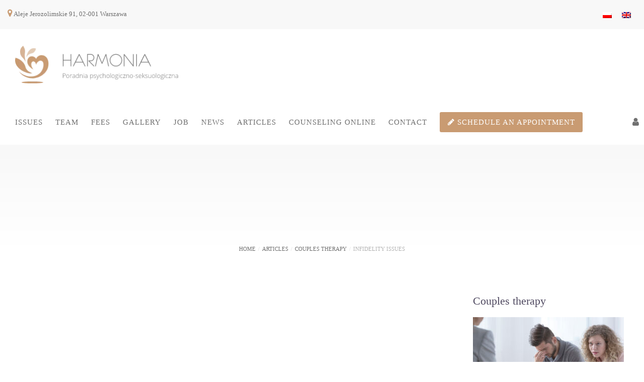

--- FILE ---
content_type: text/html; charset=UTF-8
request_url: https://poradnia-harmonia.pl/en/infidelity-issues/
body_size: 41928
content:
<!doctype html>
<!--[if lt IE 10]><html class="ie9 no-js" lang="en-US">
<![endif]-->
<!--[if (gt IE 9)|!(IE)]><!--><html class="no-js" lang="en-US"> <!--<![endif]--><head><script data-no-optimize="1">var litespeed_docref=sessionStorage.getItem("litespeed_docref");litespeed_docref&&(Object.defineProperty(document,"referrer",{get:function(){return litespeed_docref}}),sessionStorage.removeItem("litespeed_docref"));</script> <script type="litespeed/javascript" data-src="/wp-content/themes/blade/js/bulma-carousel.min.js"></script> <meta charset="UTF-8"><meta name='robots' content='index, follow, max-image-preview:large, max-snippet:-1, max-video-preview:-1' /><link rel="alternate" hreflang="pl" href="https://poradnia-harmonia.pl/problemy-zwiazane-zdrada/" /><link rel="alternate" hreflang="en" href="https://poradnia-harmonia.pl/en/infidelity-issues/" /><title>Infidelity Issues - Psychologist Sexologist Warsaw</title><meta name="description" content="Infidelity Issues: When is a relationship exposed to betrayal? How to deal with it? Is it possible to improve the relationship after infidelity?" /><link rel="canonical" href="https://poradnia-harmonia.pl/en/infidelity-issues/" /><meta property="og:locale" content="en_US" /><meta property="og:type" content="article" /><meta property="og:title" content="Infidelity Issues - Psychologist Sexologist Warsaw" /><meta property="og:description" content="Infidelity Issues: When is a relationship exposed to betrayal? How to deal with it? Is it possible to improve the relationship after infidelity?" /><meta property="og:url" content="https://poradnia-harmonia.pl/en/infidelity-issues/" /><meta property="og:site_name" content="Psycholog Seksuolog Warszawa - Poradnia &quot;HARMONIA&quot;" /><meta property="article:published_time" content="2020-03-03T17:06:52+00:00" /><meta property="article:modified_time" content="2020-07-06T11:11:35+00:00" /><meta name="author" content="a_eb_up" /><meta name="twitter:card" content="summary_large_image" /><meta name="twitter:image" content="https://poradnia-harmonia.pl/wp-content/uploads/2020/03/Problemy-związane-ze-zdradą-e1583235454510.jpg" /><meta name="twitter:label1" content="Written by" /><meta name="twitter:data1" content="a_eb_up" /><meta name="twitter:label2" content="Est. reading time" /><meta name="twitter:data2" content="4 minutes" /> <script type="application/ld+json" class="yoast-schema-graph">{"@context":"https://schema.org","@graph":[{"@type":"WebPage","@id":"https://poradnia-harmonia.pl/en/infidelity-issues/","url":"https://poradnia-harmonia.pl/en/infidelity-issues/","name":"Infidelity Issues - Psychologist Sexologist Warsaw","isPartOf":{"@id":"https://poradnia-harmonia.pl/#website"},"primaryImageOfPage":{"@id":"https://poradnia-harmonia.pl/en/infidelity-issues/#primaryimage"},"image":{"@id":"https://poradnia-harmonia.pl/en/infidelity-issues/#primaryimage"},"thumbnailUrl":"https://poradnia-harmonia.pl/wp-content/uploads/2020/03/Problemy-związane-ze-zdradą-e1583235454510.jpg","datePublished":"2020-03-03T17:06:52+00:00","dateModified":"2020-07-06T11:11:35+00:00","author":{"@id":"https://poradnia-harmonia.pl/#/schema/person/69b160e8b18e58b32c92d49d5ad54b49"},"description":"Infidelity Issues: When is a relationship exposed to betrayal? How to deal with it? Is it possible to improve the relationship after infidelity?","breadcrumb":{"@id":"https://poradnia-harmonia.pl/en/infidelity-issues/#breadcrumb"},"inLanguage":"en-US","potentialAction":[{"@type":"ReadAction","target":["https://poradnia-harmonia.pl/en/infidelity-issues/"]}]},{"@type":"ImageObject","inLanguage":"en-US","@id":"https://poradnia-harmonia.pl/en/infidelity-issues/#primaryimage","url":"https://poradnia-harmonia.pl/wp-content/uploads/2020/03/Problemy-związane-ze-zdradą-e1583235454510.jpg","contentUrl":"https://poradnia-harmonia.pl/wp-content/uploads/2020/03/Problemy-związane-ze-zdradą-e1583235454510.jpg","width":1200,"height":800,"caption":"Problemy związane ze zdradą"},{"@type":"BreadcrumbList","@id":"https://poradnia-harmonia.pl/en/infidelity-issues/#breadcrumb","itemListElement":[{"@type":"ListItem","position":1,"name":"Strona główna","item":"https://poradnia-harmonia.pl/en/"},{"@type":"ListItem","position":2,"name":"Infidelity Issues"}]},{"@type":"WebSite","@id":"https://poradnia-harmonia.pl/#website","url":"https://poradnia-harmonia.pl/","name":"Psycholog Seksuolog Warszawa - Poradnia &quot;HARMONIA&quot;","description":"Psycholog Seksuolog Warszawa - Samo Centrum - Al. Jerozolimskie 91, tel. 500 504 600 - Terapia par i indywidualna - Doświadczeni psychologowie i seksuolodzy","potentialAction":[{"@type":"SearchAction","target":{"@type":"EntryPoint","urlTemplate":"https://poradnia-harmonia.pl/?s={search_term_string}"},"query-input":{"@type":"PropertyValueSpecification","valueRequired":true,"valueName":"search_term_string"}}],"inLanguage":"en-US"},{"@type":"Person","@id":"https://poradnia-harmonia.pl/#/schema/person/69b160e8b18e58b32c92d49d5ad54b49","name":"a_eb_up","image":{"@type":"ImageObject","inLanguage":"en-US","@id":"https://poradnia-harmonia.pl/#/schema/person/image/","url":"https://poradnia-harmonia.pl/wp-content/litespeed/avatar/efb0cc3c9898d24082b67b4aa3e7ac34.jpg?ver=1769092938","contentUrl":"https://poradnia-harmonia.pl/wp-content/litespeed/avatar/efb0cc3c9898d24082b67b4aa3e7ac34.jpg?ver=1769092938","caption":"a_eb_up"},"sameAs":["http://new.poradnia-harmonia.pl"]}]}</script> <link rel='dns-prefetch' href='//fonts.googleapis.com' /><meta name="viewport" content="width=device-width, initial-scale=1, maximum-scale=1, user-scalable=no"><meta name="application-name" content="Psycholog Seksuolog Warszawa - Poradnia &quot;HARMONIA&quot;"><style id="litespeed-ccss">:root{--wp-admin-theme-color:#007cba;--wp-admin-theme-color-darker-10:#006ba1;--wp-admin-theme-color-darker-20:#005a87}.wpml-ls-legacy-list-horizontal{border:1px solid transparent;padding:7px;clear:both}.wpml-ls-legacy-list-horizontal>ul{padding:0;margin:0!important;list-style-type:none}.wpml-ls-legacy-list-horizontal .wpml-ls-item{padding:0;margin:0;list-style-type:none;display:inline-block}.wpml-ls-legacy-list-horizontal a{display:block;text-decoration:none;padding:5px 10px;line-height:1}.wpml-ls-legacy-list-horizontal .wpml-ls-flag{display:inline;vertical-align:middle;width:18px;height:12px}.fa{display:inline-block;font:normal normal normal 14px/1 FontAwesome;font-size:inherit;text-rendering:auto;-webkit-font-smoothing:antialiased;-moz-osx-font-smoothing:grayscale}.fa-user:before{content:"\f007"}.fa-pencil:before{content:"\f040"}.fa-map-marker:before{content:"\f041"}.fa-angle-down:before{content:"\f107"}html,body,div,span,h1,h2,p,a,img,i,ul,li,form,label,article,aside,header,nav,time{margin:0;padding:0;border:0;font-size:100%;font:inherit;vertical-align:baseline}article,aside,header,nav{display:block}body{line-height:1}html,body{overflow-x:hidden}ul{list-style:none}body{-webkit-font-smoothing:antialiased;-moz-osx-font-smoothing:grayscale;-webkit-text-size-adjust:100%}p{position:relative;margin-bottom:30px}p:last-child{margin-bottom:0}p:empty{display:none}a{text-decoration:none;outline:0}a:visited{text-decoration:none}ul{list-style:disc}ul ul{list-style-type:circle}ul{margin-bottom:28px;margin-left:20px}.grve-align-left{text-align:left}.grve-align-center{text-align:center}input[type=text]{-webkit-border-radius:0!important;-moz-border-radius:0!important;-o-border-radius:0!important;border-radius:0!important;-webkit-box-shadow:inset 0 0 0 0 rgba(0,0,0,0);box-shadow:inset 0 0 0 0 rgba(0,0,0,0)}img{-ms-interpolation-mode:bicubic;border:0;max-width:100%;height:auto}img[class*=attachment-]{height:auto}.wp-post-image{height:auto;max-width:100%}.grve-hidden{display:none}.grve-structured-data{display:none}.grve-position-left{float:left}.grve-position-right{float:right}#grve-theme-wrapper{position:relative;float:none;width:1220px;margin:0 auto}body.grve-stretched #grve-theme-wrapper{width:100%;margin:0;overflow-y:hidden}.grve-container{max-width:1170px;margin-right:auto;margin-left:auto;position:relative;z-index:5}.grve-container:before,.grve-container:after{display:table;content:" "}.grve-container:after{clear:both}.clearfix:after{content:"";display:block;height:0;clear:both;visibility:hidden}.clearfix{display:inline-block}.clearfix{display:block}*{-moz-box-sizing:border-box;-webkit-box-sizing:border-box;box-sizing:border-box}.grve-fullwidth .grve-container{width:100%!important;max-width:100%!important;display:block}@media only screen and (max-width:1200px){.grve-container{padding-left:15px;padding-right:15px}}h1,h2,.grve-h1{margin-bottom:.692em}.grve-small-text{line-height:1.2}.grve-list-divider{font-size:0}.grve-list-divider li{margin:0!important;display:inline-block;vertical-align:middle}.grve-list-divider li:after{content:'/';margin:0 .455em;opacity:.5}.grve-list-divider li:last-child:after{display:none}#grve-theme-wrapper input[type=text]{-webkit-appearance:none;-moz-appearance:none;border:1px solid;padding:12px 14px;outline:none;color:inherit;margin:0;width:100%;font-size:14px;margin-bottom:20px;background:0 0;border-radius:0;border-color:inherit;min-height:44px}#grve-theme-wrapper input::-webkit-outer-spin-button,#grve-theme-wrapper input::-webkit-inner-spin-button{-webkit-appearance:none;margin:0}::-webkit-inner-spin-button{display:none}::-webkit-calendar-picker-indicator{background:0 0}::-webkit-input-placeholder{color:inherit;opacity:.5}:-moz-placeholder{color:inherit;opacity:.5}::-moz-placeholder{color:inherit;opacity:.5}:-ms-input-placeholder{color:inherit;opacity:.5}.grve-search{position:relative;display:block;max-width:430px;margin:0 auto}#grve-theme-wrapper .grve-search input[type=text]{width:100%;height:45px;padding-right:45px;margin-bottom:0}#grve-theme-wrapper .grve-search button[type=submit]{width:45px;height:100%;position:absolute;background-color:rgba(0,0,0,0);border:none;top:0;right:0;padding:0;z-index:3;outline:0;margin-top:2px}#grve-top-bar{position:relative;z-index:1000}#grve-top-bar ul{margin:0;list-style:none;line-height:1.2}#grve-top-bar ul p{font-size:13px;line-height:1.2}#grve-top-bar ul.grve-left-side{float:left;text-align:left;width:50%}#grve-top-bar ul.grve-right-side{float:right;text-align:right;width:50%}#grve-top-bar ul li.grve-topbar-item,#grve-top-bar ul li.grve-topbar-item li{display:inline-block;vertical-align:middle}#grve-top-bar ul.grve-left-side li.grve-topbar-item{margin-right:15px}#grve-top-bar ul.grve-left-side li.grve-topbar-item:last-child{margin-right:0}#grve-top-bar ul.grve-right-side li.grve-topbar-item{margin-left:15px}#grve-top-bar ul.grve-right-side li.grve-topbar-item ul li{margin-left:15px}#grve-top-bar ul.grve-right-side li.grve-topbar-item:first-child,#grve-top-bar ul.grve-right-side li.grve-topbar-item ul li:first-child{margin-left:0}#grve-top-bar.grve-fullwidth .grve-container{padding-left:15px;padding-right:15px}@media only screen and (max-width:767px){#grve-top-bar ul.grve-left-side,#grve-top-bar ul.grve-right-side{float:none;width:auto;text-align:center}}#grve-header{position:relative;z-index:999}#grve-header.grve-fullwidth #grve-responsive-header .grve-container{padding-left:15px;padding-right:15px;position:static}#grve-main-header{width:100%;top:0;left:auto;position:relative;z-index:4;-webkit-backface-visibility:hidden;-moz-backface-visibility:hidden;-ms-backface-visibility:hidden}#grve-top-header,#grve-bottom-header{-webkit-backface-visibility:hidden;-moz-backface-visibility:hidden;-ms-backface-visibility:hidden}#grve-responsive-header{display:none}#grve-responsive-header>.grve-wrapper{width:100%;top:0;left:auto;position:relative;z-index:4}.grve-logo{display:block}.grve-logo .grve-wrapper{position:relative;top:50%;z-index:2}.grve-logo .grve-wrapper a{position:relative;display:block}.grve-logo .grve-wrapper img{display:block;position:relative;height:100%;top:-50%;width:auto!important;max-width:none}.grve-logo .grve-wrapper img.grve-light,.grve-logo .grve-wrapper img.grve-dark,.grve-logo .grve-wrapper img.grve-sticky{display:none}#grve-header.grve-fullwidth #grve-main-header.grve-header-logo-top .grve-logo.grve-position-left{margin-left:30px}#grve-main-menu ul{list-style:none;margin:0}#grve-main-menu.grve-horizontal-menu .grve-wrapper>ul>li{float:left;line-height:inherit}#grve-main-menu.grve-horizontal-menu .grve-wrapper>ul>li>a{display:block;white-space:nowrap;padding-left:15px;padding-right:15px}#grve-main-menu.grve-horizontal-menu.grve-position-left .grve-wrapper>ul>li>a{padding-left:0;padding-right:25px}#grve-header.grve-fullwidth #grve-main-header.grve-header-logo-top #grve-main-menu.grve-horizontal-menu.grve-position-left{margin-left:30px}#grve-main-menu ul li{position:relative;text-align:left}#grve-main-menu .grve-menu-icon,#grve-hidden-menu .grve-menu-icon{margin-right:5px;width:1em;text-align:center}.grve-menu-type-button>a .grve-item{padding:12px 15px;-webkit-border-radius:3px;border-radius:3px}.grve-menu-wrapper{margin-bottom:6em}.grve-toggle-menu ul{list-style:none;margin:0}.grve-toggle-menu ul.grve-menu li a{padding-top:1.154em;padding-bottom:1.154em;border-bottom:1px solid;display:block;position:relative;overflow:hidden}.grve-header-elements,.grve-hidden-menu-btn{position:relative;z-index:2}.grve-header-elements ul{list-style:none;margin:0}.grve-header-element{float:left;font-size:0}.grve-header-element>a{display:inline-block;padding:0 10px}.grve-header-element .grve-item{line-height:inherit;display:inline-block;vertical-align:middle}.grve-header-element .grve-item i{display:block;font-size:18px}.grve-header-element .grve-item i[class^=grve-icon-]{font-size:20px}.grve-page-title{position:relative;overflow:hidden;z-index:5;clear:both;-webkit-backface-visibility:hidden;-moz-backface-visibility:hidden;-ms-backface-visibility:hidden}.grve-page-title .grve-content{opacity:0}.grve-page-title .grve-wrapper{display:table;width:100%;position:relative;z-index:5}.grve-page-title .grve-content{display:table-cell;width:100%}.grve-page-title .grve-title{margin-bottom:.188em;-webkit-backface-visibility:hidden;-moz-backface-visibility:hidden;-ms-backface-visibility:hidden}.grve-page-title .grve-subheading,.grve-page-title .grve-title{display:block}.grve-page-title .grve-subheading.grve-text-light{color:#fff}.grve-content.grve-align-center-bottom{vertical-align:bottom;padding-bottom:30px}.grve-content.grve-align-center-bottom{text-align:center}.grve-page-title .grve-subheading,.grve-page-title .grve-title{opacity:0;-webkit-backface-visibility:hidden;-moz-backface-visibility:hidden;-ms-backface-visibility:hidden;-webkit-animation-duration:.5s;-moz-animation-duration:.5s;-o-animation-duration:.5s;animation-duration:.5s;-webkit-animation-fill-mode:both;-moz-animation-fill-mode:both;-o-animation-fill-mode:both;animation-fill-mode:both;-webkit-animation-timing-function:ease-out;-moz-animation-timing-function:ease-out;-o-animation-timing-function:ease-out;animation-timing-function:ease-out}ul.grve-title-meta{list-style:none;margin:0}.grve-single-wrapper{position:relative;z-index:5}.grve-single-wrapper:before,.grve-single-wrapper:after{display:table;content:" "}.grve-single-wrapper:after{clear:both}#grve-single-media{margin-bottom:2.5em}#grve-single-media img{width:100%;opacity:0}.grve-breadcrumbs{border-top:1px solid;border-bottom:1px solid;position:relative;z-index:5}.grve-breadcrumbs ul{list-style:none;margin:0}.grve-breadcrumbs ul li{display:inline-block}#grve-content.grve-right-sidebar .grve-content-wrapper{max-width:1170px;margin-right:auto;margin-left:auto;position:relative}#grve-content.grve-right-sidebar .grve-content-wrapper:before,#grve-content.grve-right-sidebar .grve-content-wrapper:after{display:table;content:" "}#grve-content.grve-right-sidebar .grve-content-wrapper:after{clear:both}#grve-content.grve-right-sidebar .grve-container{padding-left:0;padding-right:0;width:100%}#grve-content.grve-right-sidebar #grve-main-content{width:70%;margin-right:5%;float:left}#grve-sidebar{position:relative;z-index:5}#grve-content.grve-right-sidebar #grve-sidebar{width:25%;float:right}#grve-content.grve-right-sidebar #grve-sidebar{padding:5em 0}.grve-hidden-area{display:none;position:fixed;width:650px;height:100%;top:0;right:-30px;bottom:0;z-index:9999;background-color:#fff;-webkit-box-shadow:0px 0px 5px rgba(0,0,0,.2);box-shadow:0px 0px 5px rgba(0,0,0,.2);-webkit-transform:translate3d(100%,0,0);-moz-transform:translate3d(100%,0,0);-ms-transform:translate3d(100%,0,0);-o-transform:translate3d(100%,0,0);transform:translate3d(100%,0,0);-webkit-backface-visibility:hidden;-moz-backface-visibility:hidden;-ms-backface-visibility:hidden}.grve-hiddenarea-wrapper{position:absolute;top:0;bottom:0;left:0;right:0;width:100%;height:100%;padding-right:30px;padding-bottom:90px;overflow-y:scroll;-webkit-overflow-scrolling:touch}.grve-hidden-area .grve-hiddenarea-content{width:350px;margin:0 auto;display:block;overflow:hidden}@media only screen and (max-width:767px){.grve-hidden-area .grve-hiddenarea-content{width:280px}}.grve-hidden-area .grve-close-btn{-webkit-transform:translate3d(0,-200%,0);-moz-transform:translate3d(0,-200%,0);-ms-transform:translate3d(0,-200%,0);-o-transform:translate3d(0,-200%,0);transform:translate3d(0,-200%,0)}.grve-close-btn-wrapper{display:block;padding:0 10px;margin:30px auto 60px auto;width:350px}.grve-close-btn{width:30px;height:30px;position:relative;display:inline-block}.grve-close-btn span{width:0;height:2px;position:absolute;top:50%;left:0;background-color:#212121}.grve-close-btn:after,.grve-close-btn:before{content:'';width:40px;height:2px;position:absolute;top:50%;left:0;margin-left:-5px;-webkit-transform-origin:center center;-ms-transform-origin:center center;transform-origin:center center;background-color:#212121}.grve-close-btn:before{-webkit-transform:translateX(0px) translateY(0px) rotate(135deg);-moz-transform:translateX(0px) translateY(0px) rotate(135deg);-ms-transform:translateX(0px) translateY(0px) rotate(135deg);-o-transform:translateX(0px) translateY(0px) rotate(135deg);transform:translateX(0px) translateY(0px) rotate(135deg)}.grve-close-btn:after{-webkit-transform:translateX(0px) translateY(0px) rotate(45deg);-moz-transform:translateX(0px) translateY(0px) rotate(45deg);-ms-transform:translateX(0px) translateY(0px) rotate(45deg);-o-transform:translateX(0px) translateY(0px) rotate(45deg);transform:translateX(0px) translateY(0px) rotate(45deg)}.grve-modal{display:none;visibility:hidden;opacity:0;overflow:hidden;position:fixed;top:0;right:0;bottom:0;left:0;z-index:9999;overflow-x:hidden;overflow-y:auto;-webkit-filter:blur(0);-webkit-overflow-scrolling:touch;outline:0;height:100%;-webkit-backface-visibility:hidden;-moz-backface-visibility:hidden;-ms-backface-visibility:hidden}.grve-modal-wrapper{position:relative;max-width:600px;height:100%;display:table;margin:0 auto}.grve-modal-content{position:relative;display:table-cell;vertical-align:middle;padding:100px 15px}#grve-search-modal .grve-search{max-width:100%;position:relative}#grve-theme-wrapper .grve-modal .grve-search input[type=text]{border:none;border-bottom:1px solid;border-color:inherit;height:auto;margin-bottom:0}#grve-theme-wrapper .grve-modal .grve-search button[type=submit] i{font-size:24px}#grve-language-modal{text-align:center}#grve-language-modal ul{display:block;list-style:none;margin:0}#grve-language-modal ul li{display:inline-block}#grve-language-modal ul li a{display:block;padding:10px 14px;margin:10px;border:2px solid;opacity:.5}#grve-language-modal ul li a.active{opacity:1}#grve-theme-wrapper .grve-modal input[type=text]{color:inherit;border-color:inherit}#grve-content{position:relative;z-index:5;clear:both}#grve-main-content .grve-main-content-wrapper{padding:5em 0}.grve-media{position:relative;overflow:hidden}[class^=grve-icon-]{font-family:'blade-icons'!important;speak:none;font-style:normal;font-weight:400;font-variant:normal;text-transform:none;font-size:16px;text-rendering:auto;-webkit-font-smoothing:antialiased;-moz-osx-font-smoothing:grayscale}.grve-icon-menu:before{content:"\e600"}.grve-icon-search:before{content:"\e601"}button::-moz-focus-inner{padding:0;border:0}.grve-title>span{display:inline-block}li ul{padding-left:10px}.widget{margin-bottom:3.077em}.grve-widget-title{margin-bottom:1.5em}.widget.widget_categories ul{margin:0;list-style:none}.widget.widget_categories li{margin-bottom:1.154em;padding-bottom:1.154em;border-bottom:1px solid;overflow:hidden}.widget.widget_categories ul li{text-align:right}.widget.widget_categories ul li a{float:left}@media only screen and (max-width:1200px){#grve-content.grve-right-sidebar .grve-content-wrapper{padding-left:15px;padding-right:15px}.grve-fullwidth .grve-container{padding-left:0;padding-right:0}}@media only screen and (max-width:1023px){#grve-content.grve-right-sidebar .grve-content-wrapper{padding-left:0;padding-right:0}#grve-content.grve-right-sidebar .grve-container{padding-left:15px;padding-right:15px}#grve-content.grve-right-sidebar #grve-main-content{width:auto;margin-right:0;float:none}#grve-content.grve-right-sidebar #grve-sidebar{width:auto;float:none;padding-left:15px;padding-right:15px}#grve-main-header{display:none}#grve-responsive-header{display:block}#grve-main-menu,#grve-bottom-header{display:none}}.gdpr_lightbox-hide{display:none}#moove_gdpr_cookie_info_bar .moove-gdpr-cookie-notice button.change-settings-button{padding:0;display:inline-block;border:none;box-shadow:none;background-color:transparent;color:inherit;text-decoration:underline;font-size:inherit;text-transform:inherit;font-weight:inherit;letter-spacing:inherit;line-height:inherit}#moove_gdpr_cookie_info_bar .gdpr-fbo-0{-ms-flex-order:1;order:1}.gdpr-sr-only{position:absolute;width:1px;height:1px;padding:0;margin:-1px;overflow:hidden;clip:rect(0,0,0,0);white-space:nowrap;border:0}#moove_gdpr_cookie_info_bar{content-visibility:auto}#moove_gdpr_cookie_info_bar .moove-gdpr-button-holder{display:-ms-flexbox;display:flex;-ms-flex-align:center;align-items:center}#moove_gdpr_cookie_modal .cookie-switch .cookie-slider{overflow:visible;box-shadow:1px 1px transparent}#moove_gdpr_cookie_modal{margin:0 auto;margin-top:0;min-height:60vh;font-family:Nunito,sans-serif;content-visibility:hidden}#moove_gdpr_cookie_modal span.tab-title{display:block}#moove_gdpr_cookie_modal button{letter-spacing:0;outline:none}#moove_gdpr_cookie_modal *{-webkit-font-smoothing:antialiased;-moz-osx-font-smoothing:grayscale;font-family:inherit}#moove_gdpr_cookie_modal .cookie-switch{position:relative;display:inline-block;width:50px;height:30px;padding:0}#moove_gdpr_cookie_modal .cookie-switch input{display:none}#moove_gdpr_cookie_modal .cookie-switch .cookie-slider{position:absolute;top:0;left:0;right:0;bottom:0;background-color:red;margin:0;padding:0}#moove_gdpr_cookie_modal .cookie-switch .cookie-slider:before{position:absolute;content:"";height:26px;width:26px;left:1px;bottom:1px;border:1px solid #f2f2f2;border-radius:50%;background-color:#fff;box-shadow:0 5px 15px 0 rgba(0,0,0,.25);display:block;box-sizing:content-box}#moove_gdpr_cookie_modal .cookie-switch .cookie-slider:after{content:attr(data-text-disabled);position:absolute;top:0;left:60px;font-weight:700;font-size:16px;line-height:30px;color:red;display:block;white-space:nowrap}#moove_gdpr_cookie_modal .cookie-switch .cookie-slider.cookie-round{border-radius:34px}#moove_gdpr_cookie_modal .cookie-switch .cookie-slider.cookie-round:before{border-radius:50%}#moove_gdpr_cookie_modal a,#moove_gdpr_cookie_modal button{outline:none;box-shadow:none;text-shadow:none}#moove_gdpr_cookie_modal .moove-gdpr-modal-content{color:#000;background-color:#fff;width:900px;width:80vw;max-width:1170px;min-height:600px;border-radius:10px;position:relative;margin:0 auto}#moove_gdpr_cookie_modal .moove-gdpr-modal-content .gdpr-cc-form-fieldset{background-color:transparent}#moove_gdpr_cookie_modal .moove-gdpr-modal-content.logo-position-left .moove-gdpr-company-logo-holder{text-align:left}#moove_gdpr_cookie_modal .moove-gdpr-modal-content.moove_gdpr_modal_theme_v1 .main-modal-content{display:-ms-flexbox;display:flex;-ms-flex-flow:column;flex-flow:column;height:100%}#moove_gdpr_cookie_modal .moove-gdpr-modal-content.moove_gdpr_modal_theme_v1 .moove-gdpr-modal-footer-content .moove-gdpr-button-holder button.mgbutton{margin:2px}#moove_gdpr_cookie_modal .moove-gdpr-modal-content .moove-gdpr-modal-close{position:absolute;text-decoration:none;top:-30px;right:-30px;display:block;width:60px;height:60px;line-height:60px;text-align:center;border-radius:50%;background:0 0;padding:0;z-index:99;margin:0;outline:none;box-shadow:none;border:none}#moove_gdpr_cookie_modal .moove-gdpr-modal-content .moove-gdpr-modal-close span.gdpr-icon{display:block;width:60px;height:60px;line-height:60px;font-size:48px;background-color:#0c4da2;border:1px solid #0c4da2;color:#fff;border-radius:50%}#moove_gdpr_cookie_modal .moove-gdpr-modal-content .moove-gdpr-company-logo-holder{padding:0;margin-bottom:30px}#moove_gdpr_cookie_modal .moove-gdpr-modal-content .moove-gdpr-company-logo-holder img{max-height:75px;max-width:70%;width:auto;display:inline-block}#moove_gdpr_cookie_modal .moove-gdpr-modal-content .moove-gdpr-tab-main span.tab-title{font-weight:700;font-size:28px;line-height:1.2;margin:0;padding:0;color:#000;margin-bottom:25px}#moove_gdpr_cookie_modal .moove-gdpr-modal-content .moove-gdpr-tab-main .moove-gdpr-tab-main-content{display:-ms-flexbox;display:flex;-ms-flex-flow:column;flex-flow:column;max-height:calc(100% - 155px);overflow-y:auto;padding-right:20px;padding-bottom:15px}#moove_gdpr_cookie_modal .moove-gdpr-modal-content .moove-gdpr-tab-main .moove-gdpr-tab-main-content p{font-weight:400;font-size:16px;line-height:1.4;margin-bottom:18px;margin-top:0;padding:0;color:#000}#moove_gdpr_cookie_modal .moove-gdpr-modal-content .moove-gdpr-tab-main .moove-gdpr-status-bar{padding:5px;margin-right:10px;margin-bottom:15px}#moove_gdpr_cookie_modal .moove-gdpr-modal-content .moove-gdpr-tab-main .moove-gdpr-status-bar .gdpr-cc-form-wrap,#moove_gdpr_cookie_modal .moove-gdpr-modal-content .moove-gdpr-tab-main .moove-gdpr-status-bar .gdpr-cc-form-wrap .gdpr-cc-form-fieldset{border:none;padding:0;margin:0;box-shadow:none}#moove_gdpr_cookie_modal .moove-gdpr-modal-content .moove-gdpr-modal-footer-content{display:-ms-flexbox;display:flex;-ms-flex-align:center;align-items:center;height:130px;position:absolute;left:0;bottom:0;width:100%;background-color:#f1f1f1;z-index:15;border-radius:5px}#moove_gdpr_cookie_modal .moove-gdpr-modal-content .moove-gdpr-modal-footer-content:before{content:"";position:absolute;bottom:130px;left:60px;right:60px;height:1px;display:block;background-color:#c9c8c8}#moove_gdpr_cookie_modal .moove-gdpr-modal-content .moove-gdpr-modal-footer-content .moove-gdpr-button-holder{width:calc(100% + 16px);display:-ms-flexbox;display:flex;padding:0 60px;-ms-flex-pack:justify;justify-content:space-between;margin:0 -2px;-ms-flex-wrap:wrap;flex-wrap:wrap}#moove_gdpr_cookie_modal .moove-gdpr-modal-content .moove-gdpr-modal-footer-content .moove-gdpr-button-holder button.mgbutton{margin:8px;text-decoration:none;border-radius:150px;color:#fff;padding:15px 10px;border:1px solid transparent;min-width:160px;text-align:center;text-transform:none;letter-spacing:0;font-weight:700;font-size:14px;line-height:20px}#moove_gdpr_cookie_modal .moove-gdpr-modal-content .moove-gdpr-modal-footer-content .moove-gdpr-button-holder button.mgbutton.moove-gdpr-modal-save-settings{color:#fff;display:none}#moove_gdpr_cookie_modal .moove-gdpr-modal-content .moove-gdpr-modal-left-content{width:40%;display:inline-block;float:left;padding:40px 60px;position:absolute;height:100%;top:0;box-shadow:0 0 30px 0 rgba(35,35,35,.1);background:#fff;z-index:10;left:0;border-top-left-radius:5px;border-bottom-left-radius:5px}#moove_gdpr_cookie_modal .moove-gdpr-modal-content .moove-gdpr-modal-left-content .moove-gdpr-branding-cnt{position:absolute;bottom:0;padding-bottom:30px;left:60px;right:60px}#moove_gdpr_cookie_modal .moove-gdpr-modal-content .moove-gdpr-modal-left-content .moove-gdpr-branding-cnt a{color:#000;font-weight:700;font-size:13px;letter-spacing:-.3px;padding:20px 0;position:relative;top:10px;text-decoration:none;display:block}#moove_gdpr_cookie_modal .moove-gdpr-modal-content .moove-gdpr-modal-left-content .moove-gdpr-branding-cnt a span{display:inline-block;text-decoration:underline}#moove_gdpr_cookie_modal .moove-gdpr-modal-content .moove-gdpr-modal-left-content #moove-gdpr-menu{padding:0;list-style:none;margin:0;z-index:12}#moove_gdpr_cookie_modal .moove-gdpr-modal-content .moove-gdpr-modal-left-content #moove-gdpr-menu li{margin:0;padding:0;list-style:none;margin-bottom:15px}#moove_gdpr_cookie_modal .moove-gdpr-modal-content .moove-gdpr-modal-left-content #moove-gdpr-menu li.menu-item-selected button{background-color:#fff;border-color:#f1f1f1;color:#000}#moove_gdpr_cookie_modal .moove-gdpr-modal-content .moove-gdpr-modal-left-content #moove-gdpr-menu li button{display:-ms-flexbox;display:flex;-ms-flex-align:center;align-items:center;font-weight:800;font-size:14px;text-decoration:none;text-transform:uppercase;background-color:#f1f1f1;border:1px solid #f1f1f1;line-height:1.1;padding:13px 20px;color:#0c4da2;width:100%;border-radius:5px;text-align:left;white-space:normal}#moove_gdpr_cookie_modal .moove-gdpr-modal-content .moove-gdpr-modal-left-content #moove-gdpr-menu li button span.gdpr-nav-tab-title{display:-ms-inline-flexbox;display:inline-flex;-ms-flex-align:center;align-items:center;width:calc(100% - 40px)}#moove_gdpr_cookie_modal .moove-gdpr-modal-content .moove-gdpr-modal-right-content{width:60%;display:inline-block;float:right;padding:40px 60px;position:absolute;top:0;height:auto;right:0;background-color:#f1f1f1;border-top-right-radius:5px;border-bottom-right-radius:5px}#moove_gdpr_cookie_modal .moove-gdpr-modal-content .moove-gdpr-tab-main .moove-gdpr-status-bar:after,.moove-clearfix:after{content:"";display:table;clear:both}#moove_gdpr_cookie_info_bar{position:fixed;bottom:0;left:0;width:100%;min-height:60px;max-height:400px;color:#fff;z-index:9900;background-color:#202020;border-top:1px solid #fff;font-family:Nunito,sans-serif}#moove_gdpr_cookie_info_bar *{font-family:inherit;-webkit-font-smoothing:antialiased;-moz-osx-font-smoothing:grayscale}#moove_gdpr_cookie_info_bar.moove-gdpr-info-bar-hidden{bottom:-400px}#moove_gdpr_cookie_info_bar.moove-gdpr-align-center{text-align:center}#moove_gdpr_cookie_info_bar.moove-gdpr-dark-scheme{background-color:#202020;border-top:1px solid #fff}#moove_gdpr_cookie_info_bar.moove-gdpr-dark-scheme .moove-gdpr-info-bar-container .moove-gdpr-info-bar-content p,#moove_gdpr_cookie_info_bar.moove-gdpr-dark-scheme p{color:#fff}#moove_gdpr_cookie_info_bar.moove-gdpr-dark-scheme .moove-gdpr-info-bar-container .moove-gdpr-info-bar-content button{text-decoration:underline;outline:none}#moove_gdpr_cookie_info_bar .moove-gdpr-info-bar-container{padding:10px 40px;position:static;display:inline-block}#moove_gdpr_cookie_info_bar .moove-gdpr-info-bar-container .moove-gdpr-info-bar-content{padding-left:30px;padding-right:30px;text-align:left;display:-ms-flexbox;display:flex;-ms-flex-align:center;align-items:center;width:100%}#moove_gdpr_cookie_info_bar .moove-gdpr-info-bar-container .moove-gdpr-info-bar-content p{margin:0;font-size:14px;line-height:18px;font-weight:700;padding-bottom:0;color:#fff}#moove_gdpr_cookie_info_bar .moove-gdpr-info-bar-container .moove-gdpr-info-bar-content button.mgbutton{font-size:14px;line-height:20px;color:#fff;font-weight:700;text-decoration:none;border-radius:150px;padding:8px 30px;border:none;display:inline-block;margin:3px 4px;white-space:nowrap;text-transform:none;letter-spacing:0}#moove_gdpr_cookie_info_bar .moove-gdpr-info-bar-container .moove-gdpr-info-bar-content .moove-gdpr-button-holder{padding-left:15px;padding-left:3vw}#moove_gdpr_cookie_info_bar *{box-sizing:border-box}@media (max-width:767px){#moove_gdpr_cookie_modal .moove-gdpr-modal-content .moove-gdpr-modal-left-content .moove-gdpr-branding-cnt a{font-size:10px;line-height:1.2}.gdpr-icon.moovegdpr-arrow-close:after,.gdpr-icon.moovegdpr-arrow-close:before{height:14px;top:calc(50% - 7px)}#moove_gdpr_cookie_info_bar .moove-gdpr-button-holder{-ms-flex-wrap:wrap;flex-wrap:wrap}#moove_gdpr_cookie_modal .moove-gdpr-modal-content{width:calc(100vw - 50px)}#moove_gdpr_cookie_modal .cookie-switch{width:40px;height:24px}#moove_gdpr_cookie_modal .cookie-switch .cookie-slider:before{height:20px;width:20px}#moove_gdpr_cookie_modal .moove-gdpr-modal-content.moove_gdpr_modal_theme_v1 .moove-gdpr-tab-main .moove-gdpr-tab-main-content{max-height:auto}#moove_gdpr_cookie_modal .moove-gdpr-modal-content{max-height:500px;max-height:90vh;min-height:auto}#moove_gdpr_cookie_modal .moove-gdpr-modal-content .cookie-switch .cookie-slider:after{font-weight:800;font-size:12px;line-height:30px;min-width:130px}#moove_gdpr_cookie_modal .moove-gdpr-modal-content .moove-gdpr-modal-close{position:absolute;top:-15px;right:-15px;display:block;width:30px;height:30px;line-height:30px;text-decoration:none}#moove_gdpr_cookie_modal .moove-gdpr-modal-content .moove-gdpr-modal-close span.gdpr-icon{width:30px;height:30px;line-height:30px;font-size:30px}#moove_gdpr_cookie_modal .moove-gdpr-modal-content .moove-gdpr-company-logo-holder{margin-bottom:15px}#moove_gdpr_cookie_modal .moove-gdpr-modal-content .moove-gdpr-modal-left-content{padding:10px;padding-top:30px;position:relative;top:0;left:0;text-align:center;min-height:140px;border-radius:0;border-top-left-radius:5px;border-top-right-radius:5px}#moove_gdpr_cookie_modal .moove-gdpr-modal-content .moove-gdpr-modal-left-content #moove-gdpr-menu{display:-ms-flexbox;display:flex;margin:0 -3px;-ms-flex-wrap:wrap;flex-wrap:wrap}#moove_gdpr_cookie_modal .moove-gdpr-modal-content .moove-gdpr-modal-left-content #moove-gdpr-menu li{list-style:none;margin-bottom:20px;display:-ms-inline-flexbox;display:inline-flex;margin:3px;-ms-flex:1;flex:1}#moove_gdpr_cookie_modal .moove-gdpr-modal-content .moove-gdpr-modal-left-content #moove-gdpr-menu li button{padding:5px}#moove_gdpr_cookie_modal .moove-gdpr-modal-content .moove-gdpr-modal-left-content #moove-gdpr-menu li button span.gdpr-nav-tab-title{font-size:8px;line-height:1.2}#moove_gdpr_cookie_modal .moove-gdpr-modal-content .moove-gdpr-modal-left-content .moove-gdpr-branding-cnt{top:3px;right:3px;left:auto;padding:0;bottom:auto;transform:scale(.8)}#moove_gdpr_cookie_modal .moove-gdpr-modal-content .moove-gdpr-modal-left-content .moove-gdpr-branding-cnt a{text-align:right}#moove_gdpr_cookie_modal .moove-gdpr-modal-content .moove-gdpr-modal-left-content .moove-gdpr-branding-cnt a span{display:block}#moove_gdpr_cookie_modal .moove-gdpr-modal-content .moove-gdpr-modal-right-content{width:100%;position:relative;padding:15px 10px;border-radius:0;border-bottom-left-radius:5px;border-bottom-right-radius:5px}#moove_gdpr_cookie_modal .moove-gdpr-modal-content .moove-gdpr-tab-main span.tab-title{font-weight:700;font-size:16px}#moove_gdpr_cookie_modal .moove-gdpr-modal-content .moove-gdpr-tab-main .moove-gdpr-status-bar{padding:0}#moove_gdpr_cookie_modal .moove-gdpr-modal-content .moove-gdpr-tab-main .moove-gdpr-tab-main-content{padding:0;position:relative;overflow:auto;max-height:calc(100% - 110px)}#moove_gdpr_cookie_modal .moove-gdpr-modal-content .moove-gdpr-tab-main .moove-gdpr-tab-main-content p{font-weight:400;font-size:14px;line-height:1.3}#moove_gdpr_cookie_modal .moove-gdpr-modal-content.moove_gdpr_modal_theme_v1 .moove-gdpr-tab-main{margin-bottom:55px}#moove_gdpr_cookie_modal .moove-gdpr-modal-content.moove_gdpr_modal_theme_v1 .moove-gdpr-tab-main .moove-gdpr-tab-main-content{height:100%;max-height:calc(90vh - 320px)}#moove_gdpr_cookie_modal .moove-gdpr-modal-content .moove-gdpr-modal-footer-content{height:70px}#moove_gdpr_cookie_modal .moove-gdpr-modal-content .moove-gdpr-modal-footer-content:before{left:10px;right:10px;bottom:70px}#moove_gdpr_cookie_modal .moove-gdpr-modal-content .moove-gdpr-modal-footer-content .moove-gdpr-button-holder{padding:0 10px}#moove_gdpr_cookie_modal .moove-gdpr-modal-content .moove-gdpr-modal-footer-content .moove-gdpr-button-holder button.mgbutton{margin:0;background-color:#fff;text-decoration:none;border-radius:150px;font-weight:700;font-size:12px;line-height:18px;padding:5px;border:1px solid #fff;color:#fff;min-width:110px;text-align:center;text-transform:none}#moove_gdpr_cookie_modal .moove-gdpr-modal-content .moove-gdpr-modal-left-content{width:100%}#moove_gdpr_cookie_modal .moove-gdpr-modal-content .moove-gdpr-modal-left-content .moove-gdpr-branding-cnt a{top:0;padding:5px 0}#moove_gdpr_cookie_modal .moove-gdpr-modal-content .moove-gdpr-company-logo-holder img{max-height:40px}#moove_gdpr_cookie_modal .moove-gdpr-modal-content .moove-gdpr-company-logo-holder{text-align:center}#moove_gdpr_cookie_info_bar .moove-gdpr-info-bar-container{padding:15px}#moove_gdpr_cookie_info_bar .moove-gdpr-info-bar-container .moove-gdpr-info-bar-content{padding-left:0;padding-right:0;display:block;min-height:auto}#moove_gdpr_cookie_info_bar .moove-gdpr-info-bar-container .moove-gdpr-info-bar-content .moove-gdpr-cookie-notice{padding-left:4px;margin-bottom:10px}#moove_gdpr_cookie_info_bar .moove-gdpr-info-bar-container .moove-gdpr-info-bar-content .moove-gdpr-button-holder{padding-left:0}#moove_gdpr_cookie_info_bar .moove-gdpr-info-bar-container .moove-gdpr-info-bar-content button.mgbutton{font-size:12px;font-weight:700;padding:5px 20px}.moove-gdpr-branding-cnt a{padding:10px 0}}@media (min-width:768px){#moove_gdpr_cookie_modal .moove-gdpr-modal-content.moove_gdpr_modal_theme_v1 .moove-gdpr-modal-right-content,#moove_gdpr_cookie_modal .moove-gdpr-modal-content.moove_gdpr_modal_theme_v1 .moove-gdpr-tab-content,#moove_gdpr_cookie_modal .moove-gdpr-modal-content.moove_gdpr_modal_theme_v1 .moove-gdpr-tab-main{height:100%}}@media (min-width:768px) and (max-width:999px){#moove_gdpr_cookie_modal .moove-gdpr-modal-content .moove-gdpr-modal-right-content{padding:30px 20px}#moove_gdpr_cookie_modal .moove-gdpr-modal-content .moove-gdpr-modal-footer-content{height:120px}#moove_gdpr_cookie_modal .moove-gdpr-modal-content .moove-gdpr-modal-footer-content .moove-gdpr-button-holder{padding:0 20px}#moove_gdpr_cookie_modal .moove-gdpr-modal-content .moove-gdpr-modal-footer-content:before{bottom:120px;left:20px;right:20px}#moove_gdpr_cookie_modal .moove-gdpr-modal-content .moove-gdpr-modal-left-content{padding:30px 20px}#moove_gdpr_cookie_modal .moove-gdpr-modal-content{min-height:620px;transform:scale(.75)}#moove_gdpr_cookie_modal .moove-gdpr-modal-content .moove-gdpr-modal-left-content .moove-gdpr-branding-cnt{left:20px;right:20px}#moove_gdpr_cookie_info_bar .moove-gdpr-info-bar-container .moove-gdpr-info-bar-content p{font-size:13px}#moove_gdpr_cookie_modal .moove-gdpr-modal-content .moove-gdpr-modal-left-content #moove-gdpr-menu li button{padding:10px 15px;font-weight:700;font-size:12px}#moove_gdpr_cookie_info_bar .moove-gdpr-info-bar-container .moove-gdpr-info-bar-content{padding-left:20px;padding-right:20px}#moove_gdpr_cookie_modal .moove-gdpr-modal-content .moove-gdpr-tab-main span.tab-title{font-weight:700;font-size:24px}#moove_gdpr_cookie_info_bar .moove-gdpr-info-bar-container{padding:10px 20px}#moove_gdpr_cookie_modal .moove-gdpr-modal-content .moove-gdpr-modal-footer-content .moove-gdpr-button-holder button.mgbutton{min-width:auto;padding:7px 15px;font-size:13px;margin:4px 8px}}@media (min-width:1000px) and (max-width:1300px){#moove_gdpr_cookie_modal .moove-gdpr-modal-content .moove-gdpr-modal-right-content{padding:40px 30px}#moove_gdpr_cookie_modal .moove-gdpr-modal-content .moove-gdpr-modal-footer-content{height:120px}#moove_gdpr_cookie_modal .moove-gdpr-modal-content .moove-gdpr-modal-footer-content .moove-gdpr-button-holder{padding:0 30px}#moove_gdpr_cookie_modal .moove-gdpr-modal-content .moove-gdpr-modal-footer-content:before{bottom:120px;left:30px;right:30px}#moove_gdpr_cookie_modal .moove-gdpr-modal-content .moove-gdpr-modal-left-content .moove-gdpr-branding-cnt{left:30px;right:30px}#moove_gdpr_cookie_modal .moove-gdpr-modal-content .moove-gdpr-modal-left-content{padding:30px}#moove_gdpr_cookie_modal .moove-gdpr-modal-content{min-width:700px}#moove_gdpr_cookie_modal .moove-gdpr-modal-content .moove-gdpr-modal-footer-content .moove-gdpr-button-holder button.mgbutton{min-width:auto;padding:10px 30px;margin-left:8px;margin-right:8px}}@media (min-width:768px) and (max-height:700px){#moove_gdpr_cookie_modal .moove-gdpr-modal-content{min-height:600px;transform:scale(.7)}}@media (-ms-high-contrast:none),screen and (-ms-high-contrast:active){#moove_gdpr_cookie_info_bar .moove-gdpr-info-bar-container .moove-gdpr-info-bar-content{display:block;max-width:100%;text-align:center}#moove_gdpr_cookie_info_bar .moove-gdpr-info-bar-container .moove-gdpr-info-bar-content .moove-gdpr-button-holder{margin-top:10px}#moove_gdpr_cookie_modal .moove-gdpr-modal-content .moove-gdpr-tab-main .moove-gdpr-tab-main-content{display:block;max-width:100%}#moove_gdpr_cookie_modal .moove-gdpr-modal-content .moove-gdpr-modal-left-content #moove-gdpr-menu li button span{display:block}}@media (-ms-high-contrast:active),(-ms-high-contrast:none){#moove_gdpr_cookie_info_bar .moove-gdpr-info-bar-container .moove-gdpr-info-bar-content{display:block;max-width:100%;text-align:center}#moove_gdpr_cookie_info_bar .moove-gdpr-info-bar-container .moove-gdpr-info-bar-content .moove-gdpr-button-holder{margin-top:10px}#moove_gdpr_cookie_modal .moove-gdpr-modal-content .moove-gdpr-tab-main .moove-gdpr-tab-main-content{display:block;max-width:100%}#moove_gdpr_cookie_modal .moove-gdpr-modal-content .moove-gdpr-modal-left-content #moove-gdpr-menu li button span{display:block}}.gdpr-icon.moovegdpr-arrow-close{position:relative}.gdpr-icon.moovegdpr-arrow-close:after,.gdpr-icon.moovegdpr-arrow-close:before{position:absolute;content:" ";height:24px;width:1px;top:calc(50% - 12px);background-color:currentColor}.gdpr-icon.moovegdpr-arrow-close:before{transform:rotate(45deg)}.gdpr-icon.moovegdpr-arrow-close:after{transform:rotate(-45deg)}@media (max-width:767px){.gdpr-icon.moovegdpr-arrow-close:after,.gdpr-icon.moovegdpr-arrow-close:before{height:14px;top:calc(50% - 7px)}#moove_gdpr_cookie_modal .moove-gdpr-modal-content{display:-ms-flexbox;display:flex;-ms-flex-wrap:wrap;flex-wrap:wrap}#moove_gdpr_cookie_modal .moove-gdpr-modal-content.moove_gdpr_modal_theme_v1 .moove-gdpr-tab-main .moove-gdpr-tab-main-content{height:auto}#moove_gdpr_cookie_modal .moove-gdpr-modal-content .moove-gdpr-modal-footer-content{display:-ms-flexbox;display:flex;padding:5px 0;-ms-flex-wrap:wrap;flex-wrap:wrap}#moove_gdpr_cookie_modal .moove-gdpr-modal-content .moove-gdpr-modal-footer-content .moove-gdpr-button-holder{display:-ms-flexbox;display:flex;-ms-flex-align:center;align-items:center;-ms-flex-pack:justify;justify-content:space-between;margin-bottom:10px}#moove_gdpr_cookie_modal .moove-gdpr-modal-content .moove-gdpr-modal-footer-content .moove-gdpr-button-holder button.mgbutton{min-width:auto;padding:5px 15px}#moove_gdpr_cookie_modal .moove-gdpr-modal-content.moove_gdpr_modal_theme_v1 .moove-gdpr-modal-left-content #moove-gdpr-menu{display:none}#moove_gdpr_cookie_modal .moove-gdpr-modal-content .moove-gdpr-modal-left-content{min-height:auto}#moove_gdpr_cookie_modal .moove-gdpr-modal-content.moove_gdpr_modal_theme_v1 .main-modal-content .moove-gdpr-tab-main{display:block!important;min-height:auto;max-height:100%;margin-bottom:0}#moove_gdpr_cookie_modal .moove-gdpr-modal-content.moove_gdpr_modal_theme_v1 .main-modal-content .moove-gdpr-tab-content{margin-bottom:80px;max-height:50vh;overflow:auto}#moove_gdpr_cookie_modal .moove-gdpr-modal-content.moove_gdpr_modal_theme_v1 .main-modal-content #strict-necessary-cookies .tab-title{padding:10px;background-color:#fff;border:1px solid #fff;display:block;margin:10px 0 0;border-radius:5px;position:relative;padding-left:30px}#moove_gdpr_cookie_modal .moove-gdpr-modal-content.moove_gdpr_modal_theme_v1 .main-modal-content #strict-necessary-cookies .tab-title:before{content:"3A";position:absolute;left:0;top:0;bottom:2px;font-size:24px;color:currentColor;width:30px;display:-ms-flexbox;display:flex;-ms-flex-align:center;align-items:center;-ms-flex-pack:center;justify-content:center;line-height:1;font-family:Georgia,serif}#moove_gdpr_cookie_modal .moove-gdpr-modal-content.moove_gdpr_modal_theme_v1 .main-modal-content #strict-necessary-cookies .moove-gdpr-tab-main-content{display:none;padding:10px;background-color:#fff}}@media (max-width:350px){#moove_gdpr_cookie_modal .moove-gdpr-modal-content .moove-gdpr-modal-footer-content .moove-gdpr-button-holder button.mgbutton{padding:3px 12px}}#moove_gdpr_cookie_modal .moove-gdpr-modal-content .moove-gdpr-tab-main span.tab-title,#moove_gdpr_cookie_modal .moove-gdpr-modal-content .moove-gdpr-modal-left-content #moove-gdpr-menu li button,#moove_gdpr_cookie_modal .moove-gdpr-modal-content .moove-gdpr-modal-left-content .moove-gdpr-branding-cnt a,#moove_gdpr_cookie_modal .moove-gdpr-modal-content .moove-gdpr-modal-footer-content .moove-gdpr-button-holder button.mgbutton,#moove_gdpr_cookie_modal .cookie-switch .cookie-slider:after,#moove_gdpr_cookie_info_bar .moove-gdpr-info-bar-container .moove-gdpr-info-bar-content p,#moove_gdpr_cookie_info_bar .moove-gdpr-info-bar-container .moove-gdpr-info-bar-content button.mgbutton{font-weight:inherit}#moove_gdpr_cookie_modal,#moove_gdpr_cookie_info_bar{font-family:inherit}#moove_gdpr_cookie_info_bar .moove-gdpr-info-bar-container .moove-gdpr-info-bar-content button.mgbutton{background-color:#c99b72}#moove_gdpr_cookie_modal .moove-gdpr-modal-content .moove-gdpr-modal-footer-content .moove-gdpr-button-holder button.mgbutton{background-color:#c99b72;border-color:#c99b72}#moove_gdpr_cookie_modal .moove-gdpr-modal-content .moove-gdpr-modal-close span.gdpr-icon{background-color:#c99b72;border:1px solid #c99b72}#moove_gdpr_cookie_modal .moove-gdpr-modal-content .moove-gdpr-modal-left-content #moove-gdpr-menu li button{color:#c99b72}#moove_gdpr_cookie_modal.gdpr_lightbox-hide{display:none}#moove_gdpr_cookie_info_bar .moove-gdpr-info-bar-container .moove-gdpr-info-bar-content button.mgbutton,#moove_gdpr_cookie_modal .moove-gdpr-modal-content .moove-gdpr-modal-footer-content .moove-gdpr-button-holder button.mgbutton{border-radius:0}#callnowbutton{display:none}@media screen and (max-width:650px){#callnowbutton.cnb-displaymode-mobile-only{display:block;position:fixed;text-decoration:none}}#callnowbutton.cnb-single{width:55px;height:55px;border-radius:50%;box-shadow:0 3px 6px rgba(0,0,0,.3);background-position:center;background-size:35px 35px;background-repeat:no-repeat}.cnb-single.cnb-right{bottom:15px;right:20px}.cnb-single.cnb-right span{right:68px}.cnb-single:not(.cnb-text) span{display:none}.cnb-zindex-10{z-index:2147483647}body,p{font-size:16px;font-family:Lato;font-weight:400;line-height:28px;letter-spacing:0px}#grve-main-menu .grve-wrapper>ul>li>a,#grve-theme-wrapper #grve-hidden-menu ul.grve-menu>li>a{font-family:Lato;font-weight:400;font-style:normal;font-size:15px;text-transform:uppercase;letter-spacing:1px}h1,.grve-h1,#grve-theme-wrapper .grve-modal .grve-search input[type=text],h2{font-family:"DM Serif Text";font-weight:400;font-style:normal;text-transform:none}h1,.grve-h1,#grve-theme-wrapper .grve-modal .grve-search input[type=text]{font-size:53px;line-height:60px;letter-spacing:0px}h2{font-size:34px;line-height:40px;letter-spacing:0px}#grve-post-title .grve-title-meta{font-family:"DM Serif Display";font-weight:400;font-style:normal;font-size:18px;text-transform:none;line-height:30px;letter-spacing:0px}#grve-post-title .grve-title{font-family:"DM Serif Text";font-weight:400;font-style:normal;font-size:53px;text-transform:none;line-height:68px;letter-spacing:0px}.grve-small-text{font-family:Lato;font-weight:400;font-style:normal;font-size:11px;text-transform:uppercase;letter-spacing:0px}button:not(.mfp-arrow){font-family:Lato!important;font-weight:400!important;font-style:normal;font-size:13px!important;text-transform:uppercase;letter-spacing:2px}.grve-widget-title{font-family:"DM Serif Text";font-weight:400;font-style:normal;font-size:22px;text-transform:none;line-height:32px;letter-spacing:0px}.widget,#grve-hidden-menu ul.grve-menu li a{font-family:Lato;font-weight:400;font-style:normal;font-size:16px;text-transform:none;line-height:24px;letter-spacing:0px}@media only screen and (min-width:960px) and (max-width:1200px){h1,.grve-h1,#grve-theme-wrapper .grve-modal .grve-search input[type=text]{font-size:47.7px;line-height:1.13em}#grve-post-title .grve-title{font-size:47.7px;line-height:1.28em}#grve-post-title .grve-title-meta{font-size:16.2px;line-height:1.67em}}@media only screen and (min-width:768px) and (max-width:959px){h1,.grve-h1,#grve-theme-wrapper .grve-modal .grve-search input[type=text]{font-size:42.4px;line-height:1.13em}#grve-post-title .grve-title{font-size:45.05px;line-height:1.28em}#grve-post-title .grve-title-meta{font-size:14.4px;line-height:1.67em}}@media only screen and (max-width:767px){h1,.grve-h1,#grve-theme-wrapper .grve-modal .grve-search input[type=text]{font-size:42.4px;line-height:1.13em}#grve-post-title .grve-title{font-size:37.1px;line-height:1.28em}#grve-post-title .grve-title-meta{font-size:14.4px;line-height:1.67em}}a{color:#c99b72}.grve-container,#grve-content.grve-right-sidebar .grve-content-wrapper{max-width:1200px}#grve-top-bar{background-color:#f8f8f8;color:#707070}#grve-top-bar a{color:#c99b72}#grve-main-header #grve-top-header{background-color:rgba(255,255,255,1)}#grve-main-header #grve-bottom-header{background-color:rgba(255,255,255,1)}#grve-main-menu .grve-wrapper>ul>li>a,.grve-header-element>a{color:#707070}#grve-top-header,.grve-logo{height:140px}@media only screen and (min-width:1024px){#grve-header{height:230px}}.grve-logo a{height:75px}#grve-bottom-header,#grve-main-menu{height:90px}#grve-main-menu .grve-wrapper>ul>li>a,.grve-header-element>a{line-height:90px}#grve-theme-wrapper .grve-modal form,#grve-language-modal ul li a{color:#777;border-color:#3e3e3e}#grve-responsive-header>.grve-wrapper{background-color:rgba(255,255,255,1)}#grve-responsive-header{height:90px}#grve-responsive-header .grve-logo{height:90px}#grve-responsive-header .grve-header-element>a{line-height:90px}#grve-responsive-header .grve-logo a{height:48px}#grve-responsive-header .grve-logo .grve-wrapper img{padding-top:0;padding-bottom:0}#grve-hidden-menu{background-color:#fff}#grve-hidden-menu a{color:#444}#grve-hidden-menu .grve-close-btn:after,#grve-hidden-menu .grve-close-btn:before,#grve-hidden-menu .grve-close-btn span{background-color:#444}#grve-hidden-menu ul.grve-menu li a{border-color:#e1e1e1}#grve-responsive-header .grve-header-element>a{color:#444}h1,h2,.grve-h1{color:#504a61}.grve-text-primary-1{color:#c99b72}.grve-text-light{color:#fff}.grve-menu-type-button.grve-primary-1>a .grve-item{background-color:#c99b72;color:#fff}.grve-bg-dark{background-color:#000;color:#fff}.grve-breadcrumbs{background-color:#fff;border-color:#fff}.grve-breadcrumbs ul li{color:#b2b2b2}.grve-breadcrumbs ul li a{color:#6e6e6e}#grve-post-breadcrumbs{line-height:10px}#grve-content,.grve-single-wrapper{background-color:;color:#444}body{color:#444}.widget .grve-widget-title{color:#504a61}.widget{color:#444}#grve-sidebar .widget a:not(.grve-outline):not(.grve-btn),#grve-sidebar .widget ul,#grve-sidebar .widget li{border-color:#e1e1e1}.widget a:not(.grve-outline):not(.grve-btn){color:#444}ul.grve-bar-content.grve-right-side li.grve-topbar-item-text p{display:none}ul.grve-bar-content.grve-right-side li.grve-topbar-item-text .wpml-ls-legacy-list-horizontal{padding:0!important}.grve-widget-title{margin-bottom:.6em}#grve-top-bar ul.grve-right-side li.grve-topbar-item ul li{margin:0}#grve-top-bar i.fa{font-size:17px;color:#c99b72}.grve-page-title .grve-wrapper{background:#f8f8f8;background:linear-gradient(180deg,rgba(248,248,248,1) 0%,rgba(255,255,255,1) 100%)}.menu-item-7321 a span .grve-menu-icon{display:none}#grve-body{background-color:#fff}#grve-top-bar .grve-wrapper{padding-top:15px;padding-bottom:15px}</style><link rel="preload" data-asynced="1" data-optimized="2" as="style" onload="this.onload=null;this.rel='stylesheet'" href="https://poradnia-harmonia.pl/wp-content/litespeed/ucss/1275330133380d6e26ce9054426e3d35.css?ver=0e452" /><script data-optimized="1" type="litespeed/javascript" data-src="https://poradnia-harmonia.pl/wp-content/plugins/litespeed-cache/assets/js/css_async.min.js"></script> <style id='classic-theme-styles-inline-css' type='text/css'>/*! This file is auto-generated */
.wp-block-button__link{color:#fff;background-color:#32373c;border-radius:9999px;box-shadow:none;text-decoration:none;padding:calc(.667em + 2px) calc(1.333em + 2px);font-size:1.125em}.wp-block-file__button{background:#32373c;color:#fff;text-decoration:none}</style><style id='global-styles-inline-css' type='text/css'>:root{--wp--preset--aspect-ratio--square: 1;--wp--preset--aspect-ratio--4-3: 4/3;--wp--preset--aspect-ratio--3-4: 3/4;--wp--preset--aspect-ratio--3-2: 3/2;--wp--preset--aspect-ratio--2-3: 2/3;--wp--preset--aspect-ratio--16-9: 16/9;--wp--preset--aspect-ratio--9-16: 9/16;--wp--preset--color--black: #000000;--wp--preset--color--cyan-bluish-gray: #abb8c3;--wp--preset--color--white: #ffffff;--wp--preset--color--pale-pink: #f78da7;--wp--preset--color--vivid-red: #cf2e2e;--wp--preset--color--luminous-vivid-orange: #ff6900;--wp--preset--color--luminous-vivid-amber: #fcb900;--wp--preset--color--light-green-cyan: #7bdcb5;--wp--preset--color--vivid-green-cyan: #00d084;--wp--preset--color--pale-cyan-blue: #8ed1fc;--wp--preset--color--vivid-cyan-blue: #0693e3;--wp--preset--color--vivid-purple: #9b51e0;--wp--preset--color--primary-1: #c99b72;--wp--preset--color--primary-2: #504a61;--wp--preset--color--primary-3: #487F84;--wp--preset--color--primary-4: #5F597E;--wp--preset--color--primary-5: #d6ccad;--wp--preset--color--green: #66bb6a;--wp--preset--color--red: #ff5252;--wp--preset--color--orange: #ffb74d;--wp--preset--color--aqua: #1de9b6;--wp--preset--color--blue: #00b0ff;--wp--preset--color--purple: #b388ff;--wp--preset--color--grey: #bababa;--wp--preset--gradient--vivid-cyan-blue-to-vivid-purple: linear-gradient(135deg,rgba(6,147,227,1) 0%,rgb(155,81,224) 100%);--wp--preset--gradient--light-green-cyan-to-vivid-green-cyan: linear-gradient(135deg,rgb(122,220,180) 0%,rgb(0,208,130) 100%);--wp--preset--gradient--luminous-vivid-amber-to-luminous-vivid-orange: linear-gradient(135deg,rgba(252,185,0,1) 0%,rgba(255,105,0,1) 100%);--wp--preset--gradient--luminous-vivid-orange-to-vivid-red: linear-gradient(135deg,rgba(255,105,0,1) 0%,rgb(207,46,46) 100%);--wp--preset--gradient--very-light-gray-to-cyan-bluish-gray: linear-gradient(135deg,rgb(238,238,238) 0%,rgb(169,184,195) 100%);--wp--preset--gradient--cool-to-warm-spectrum: linear-gradient(135deg,rgb(74,234,220) 0%,rgb(151,120,209) 20%,rgb(207,42,186) 40%,rgb(238,44,130) 60%,rgb(251,105,98) 80%,rgb(254,248,76) 100%);--wp--preset--gradient--blush-light-purple: linear-gradient(135deg,rgb(255,206,236) 0%,rgb(152,150,240) 100%);--wp--preset--gradient--blush-bordeaux: linear-gradient(135deg,rgb(254,205,165) 0%,rgb(254,45,45) 50%,rgb(107,0,62) 100%);--wp--preset--gradient--luminous-dusk: linear-gradient(135deg,rgb(255,203,112) 0%,rgb(199,81,192) 50%,rgb(65,88,208) 100%);--wp--preset--gradient--pale-ocean: linear-gradient(135deg,rgb(255,245,203) 0%,rgb(182,227,212) 50%,rgb(51,167,181) 100%);--wp--preset--gradient--electric-grass: linear-gradient(135deg,rgb(202,248,128) 0%,rgb(113,206,126) 100%);--wp--preset--gradient--midnight: linear-gradient(135deg,rgb(2,3,129) 0%,rgb(40,116,252) 100%);--wp--preset--font-size--small: 13px;--wp--preset--font-size--medium: 20px;--wp--preset--font-size--large: 36px;--wp--preset--font-size--x-large: 42px;--wp--preset--spacing--20: 0.44rem;--wp--preset--spacing--30: 0.67rem;--wp--preset--spacing--40: 1rem;--wp--preset--spacing--50: 1.5rem;--wp--preset--spacing--60: 2.25rem;--wp--preset--spacing--70: 3.38rem;--wp--preset--spacing--80: 5.06rem;--wp--preset--shadow--natural: 6px 6px 9px rgba(0, 0, 0, 0.2);--wp--preset--shadow--deep: 12px 12px 50px rgba(0, 0, 0, 0.4);--wp--preset--shadow--sharp: 6px 6px 0px rgba(0, 0, 0, 0.2);--wp--preset--shadow--outlined: 6px 6px 0px -3px rgba(255, 255, 255, 1), 6px 6px rgba(0, 0, 0, 1);--wp--preset--shadow--crisp: 6px 6px 0px rgba(0, 0, 0, 1);}:where(.is-layout-flex){gap: 0.5em;}:where(.is-layout-grid){gap: 0.5em;}body .is-layout-flex{display: flex;}.is-layout-flex{flex-wrap: wrap;align-items: center;}.is-layout-flex > :is(*, div){margin: 0;}body .is-layout-grid{display: grid;}.is-layout-grid > :is(*, div){margin: 0;}:where(.wp-block-columns.is-layout-flex){gap: 2em;}:where(.wp-block-columns.is-layout-grid){gap: 2em;}:where(.wp-block-post-template.is-layout-flex){gap: 1.25em;}:where(.wp-block-post-template.is-layout-grid){gap: 1.25em;}.has-black-color{color: var(--wp--preset--color--black) !important;}.has-cyan-bluish-gray-color{color: var(--wp--preset--color--cyan-bluish-gray) !important;}.has-white-color{color: var(--wp--preset--color--white) !important;}.has-pale-pink-color{color: var(--wp--preset--color--pale-pink) !important;}.has-vivid-red-color{color: var(--wp--preset--color--vivid-red) !important;}.has-luminous-vivid-orange-color{color: var(--wp--preset--color--luminous-vivid-orange) !important;}.has-luminous-vivid-amber-color{color: var(--wp--preset--color--luminous-vivid-amber) !important;}.has-light-green-cyan-color{color: var(--wp--preset--color--light-green-cyan) !important;}.has-vivid-green-cyan-color{color: var(--wp--preset--color--vivid-green-cyan) !important;}.has-pale-cyan-blue-color{color: var(--wp--preset--color--pale-cyan-blue) !important;}.has-vivid-cyan-blue-color{color: var(--wp--preset--color--vivid-cyan-blue) !important;}.has-vivid-purple-color{color: var(--wp--preset--color--vivid-purple) !important;}.has-black-background-color{background-color: var(--wp--preset--color--black) !important;}.has-cyan-bluish-gray-background-color{background-color: var(--wp--preset--color--cyan-bluish-gray) !important;}.has-white-background-color{background-color: var(--wp--preset--color--white) !important;}.has-pale-pink-background-color{background-color: var(--wp--preset--color--pale-pink) !important;}.has-vivid-red-background-color{background-color: var(--wp--preset--color--vivid-red) !important;}.has-luminous-vivid-orange-background-color{background-color: var(--wp--preset--color--luminous-vivid-orange) !important;}.has-luminous-vivid-amber-background-color{background-color: var(--wp--preset--color--luminous-vivid-amber) !important;}.has-light-green-cyan-background-color{background-color: var(--wp--preset--color--light-green-cyan) !important;}.has-vivid-green-cyan-background-color{background-color: var(--wp--preset--color--vivid-green-cyan) !important;}.has-pale-cyan-blue-background-color{background-color: var(--wp--preset--color--pale-cyan-blue) !important;}.has-vivid-cyan-blue-background-color{background-color: var(--wp--preset--color--vivid-cyan-blue) !important;}.has-vivid-purple-background-color{background-color: var(--wp--preset--color--vivid-purple) !important;}.has-black-border-color{border-color: var(--wp--preset--color--black) !important;}.has-cyan-bluish-gray-border-color{border-color: var(--wp--preset--color--cyan-bluish-gray) !important;}.has-white-border-color{border-color: var(--wp--preset--color--white) !important;}.has-pale-pink-border-color{border-color: var(--wp--preset--color--pale-pink) !important;}.has-vivid-red-border-color{border-color: var(--wp--preset--color--vivid-red) !important;}.has-luminous-vivid-orange-border-color{border-color: var(--wp--preset--color--luminous-vivid-orange) !important;}.has-luminous-vivid-amber-border-color{border-color: var(--wp--preset--color--luminous-vivid-amber) !important;}.has-light-green-cyan-border-color{border-color: var(--wp--preset--color--light-green-cyan) !important;}.has-vivid-green-cyan-border-color{border-color: var(--wp--preset--color--vivid-green-cyan) !important;}.has-pale-cyan-blue-border-color{border-color: var(--wp--preset--color--pale-cyan-blue) !important;}.has-vivid-cyan-blue-border-color{border-color: var(--wp--preset--color--vivid-cyan-blue) !important;}.has-vivid-purple-border-color{border-color: var(--wp--preset--color--vivid-purple) !important;}.has-vivid-cyan-blue-to-vivid-purple-gradient-background{background: var(--wp--preset--gradient--vivid-cyan-blue-to-vivid-purple) !important;}.has-light-green-cyan-to-vivid-green-cyan-gradient-background{background: var(--wp--preset--gradient--light-green-cyan-to-vivid-green-cyan) !important;}.has-luminous-vivid-amber-to-luminous-vivid-orange-gradient-background{background: var(--wp--preset--gradient--luminous-vivid-amber-to-luminous-vivid-orange) !important;}.has-luminous-vivid-orange-to-vivid-red-gradient-background{background: var(--wp--preset--gradient--luminous-vivid-orange-to-vivid-red) !important;}.has-very-light-gray-to-cyan-bluish-gray-gradient-background{background: var(--wp--preset--gradient--very-light-gray-to-cyan-bluish-gray) !important;}.has-cool-to-warm-spectrum-gradient-background{background: var(--wp--preset--gradient--cool-to-warm-spectrum) !important;}.has-blush-light-purple-gradient-background{background: var(--wp--preset--gradient--blush-light-purple) !important;}.has-blush-bordeaux-gradient-background{background: var(--wp--preset--gradient--blush-bordeaux) !important;}.has-luminous-dusk-gradient-background{background: var(--wp--preset--gradient--luminous-dusk) !important;}.has-pale-ocean-gradient-background{background: var(--wp--preset--gradient--pale-ocean) !important;}.has-electric-grass-gradient-background{background: var(--wp--preset--gradient--electric-grass) !important;}.has-midnight-gradient-background{background: var(--wp--preset--gradient--midnight) !important;}.has-small-font-size{font-size: var(--wp--preset--font-size--small) !important;}.has-medium-font-size{font-size: var(--wp--preset--font-size--medium) !important;}.has-large-font-size{font-size: var(--wp--preset--font-size--large) !important;}.has-x-large-font-size{font-size: var(--wp--preset--font-size--x-large) !important;}
:where(.wp-block-post-template.is-layout-flex){gap: 1.25em;}:where(.wp-block-post-template.is-layout-grid){gap: 1.25em;}
:where(.wp-block-columns.is-layout-flex){gap: 2em;}:where(.wp-block-columns.is-layout-grid){gap: 2em;}
:root :where(.wp-block-pullquote){font-size: 1.5em;line-height: 1.6;}</style><style id='wpml-legacy-horizontal-list-0-inline-css' type='text/css'>.wpml-ls-statics-shortcode_actions a:hover,.wpml-ls-statics-shortcode_actions a:focus {color:#000000;background-color:#eeeeee;}.wpml-ls-statics-shortcode_actions .wpml-ls-current-language:hover>a, .wpml-ls-statics-shortcode_actions .wpml-ls-current-language>a:focus {color:#000000;background-color:#eeeeee;}</style> <script type="litespeed/javascript" data-src="https://poradnia-harmonia.pl/wp-includes/js/jquery/jquery.min.js" id="jquery-core-js"></script> <script id="search-filter-plugin-build-js-extra" type="litespeed/javascript">var SF_LDATA={"ajax_url":"https:\/\/poradnia-harmonia.pl\/wp-admin\/admin-ajax.php","home_url":"https:\/\/poradnia-harmonia.pl\/en\/","extensions":[]}</script> <script type="litespeed/javascript" data-src="https://poradnia-harmonia.pl/wp-content/plugins/search-filter-pro/public/assets/js/chosen.jquery.min.js" id="search-filter-plugin-chosen-js"></script> <link rel="https://api.w.org/" href="https://poradnia-harmonia.pl/wp-json/" /><link rel="alternate" title="JSON" type="application/json" href="https://poradnia-harmonia.pl/wp-json/wp/v2/posts/3549" /><link rel="EditURI" type="application/rsd+xml" title="RSD" href="https://poradnia-harmonia.pl/xmlrpc.php?rsd" /><meta name="generator" content="WordPress 6.6.4" /><link rel='shortlink' href='https://poradnia-harmonia.pl/en/?p=3549' /><meta name="generator" content="WPML ver:4.4.2 stt:1,40,45,54;" />
 <script type="litespeed/javascript">(function(i,s,o,g,r,a,m){i.GoogleAnalyticsObject=r;i[r]=i[r]||function(){(i[r].q=i[r].q||[]).push(arguments)},i[r].l=1*new Date();a=s.createElement(o),m=s.getElementsByTagName(o)[0];a.async=1;a.src=g;m.parentNode.insertBefore(a,m)})(window,document,'script','https://www.google-analytics.com/analytics.js','ga');ga('create','UA-56267184-2','auto');ga('send','pageview')</script>  <script type="litespeed/javascript">(function(w,d,s,l,i){w[l]=w[l]||[];w[l].push({'gtm.start':new Date().getTime(),event:'gtm.js'});var f=d.getElementsByTagName(s)[0],j=d.createElement(s),dl=l!='dataLayer'?'&l='+l:'';j.async=!0;j.src='https://www.googletagmanager.com/gtm.js?id='+i+dl;f.parentNode.insertBefore(j,f)})(window,document,'script','dataLayer','GTM-TH8GBJFF')</script> <style>.cmplz-hidden {
					display: none !important;
				}</style><style type="text/css">body, p { font-size: 16px; font-family: Lato; font-weight: 400; line-height: 28px; letter-spacing: 0px; } #grve-header .grve-logo.grve-logo-text a { font-family: Montserrat; font-weight: 700; font-style: normal; font-size: 36px; text-transform: none; letter-spacing: 0px; } #grve-main-menu .grve-wrapper > ul > li > a, #grve-main-menu .grve-wrapper > ul > li.megamenu > ul > li > a, #grve-theme-wrapper #grve-hidden-menu ul.grve-menu > li > a, .grve-toggle-hiddenarea .grve-label, #grve-hidden-menu ul.grve-menu > li.megamenu > ul > li > a, #grve-main-menu .grve-wrapper > ul > li ul li.grve-goback a, #grve-hidden-menu ul.grve-menu > li ul li.grve-goback a { font-family: Lato; font-weight: 400; font-style: normal; font-size: 15px; text-transform: uppercase; letter-spacing: 1px; } .grve-slide-menu #grve-main-menu .grve-wrapper ul li.megamenu ul li:not(.grve-goback) > a, #grve-hidden-menu.grve-slide-menu ul li.megamenu ul li:not(.grve-goback) > a, #grve-main-menu .grve-wrapper > ul > li ul li a, #grve-header .grve-shoppin-cart-content { font-family: "Cabin Condensed"; font-weight: 600; font-style: normal; font-size: 14px; text-transform: none; letter-spacing: 0px; } #grve-main-menu .grve-menu-description, #grve-hidden-menu .grve-menu-description { font-family: "Cabin Condensed"; font-weight: 400; font-style: normal; font-size: 13px; text-transform: none; letter-spacing: 0px; } .grve-anchor-menu .grve-anchor-wrapper .grve-container > ul > li > a, .grve-anchor-menu .grve-anchor-wrapper .grve-container ul.sub-menu li a { font-family: Lato; font-weight: 400; font-style: normal; font-size: 11px; text-transform: uppercase; letter-spacing: 0px; } h1, .grve-h1, #grve-theme-wrapper .grve-modal .grve-search input[type='text'], .grve-dropcap span, h2, .grve-h2, h3, .grve-h3, h4, .grve-h4, h5, .grve-h5, h6, .grve-h6 { font-family: "DM Serif Text"; font-weight: 400; font-style: normal; text-transform: none; } h1, .grve-h1, #grve-theme-wrapper .grve-modal .grve-search input[type='text'], .grve-dropcap span { font-size: 53px; line-height: 60px; letter-spacing: 0px; } h2, .grve-h2 { font-size: 34px; line-height: 40px; letter-spacing: 0px; } h3, .grve-h3 { font-size: 24px; line-height: 30px; letter-spacing: 0px; } h4, .grve-h4 { font-size: 23px; line-height: 26px; letter-spacing: 0px; } h5, .grve-h5, h3#reply-title { font-size: 18px; line-height: 20px; letter-spacing: 0px; } h6, .grve-h6 { font-size: 16px; line-height: 18px; letter-spacing: 0px; } #grve-page-title .grve-title, #grve-blog-title .grve-title { font-family: "DM Serif Text"; font-weight: 400; font-style: normal; font-size: 64px; text-transform: none; line-height: 68px; letter-spacing: 0px; } #grve-page-title .grve-description, #grve-blog-title .grve-description, #grve-blog-title .grve-description p { font-family: "Cabin Condensed"; font-weight: normal; font-style: normal; font-size: 26px; text-transform: none; line-height: 32px; letter-spacing: 0.7px; } #grve-post-title .grve-title-meta { font-family: "DM Serif Display"; font-weight: 400; font-style: normal; font-size: 18px; text-transform: none; line-height: 30px; letter-spacing: 0px; } #grve-post-title .grve-title { font-family: "DM Serif Text"; font-weight: 400; font-style: normal; font-size: 53px; text-transform: none; line-height: 68px; letter-spacing: 0px; } #grve-post-title .grve-description { font-family: "Cabin Condensed"; font-weight: normal; font-style: normal; font-size: 26px; text-transform: none; line-height: 32px; letter-spacing: 0.7px; } #grve-portfolio-title .grve-title { font-family: Montserrat; font-weight: 700; font-style: normal; font-size: 64px; text-transform: uppercase; line-height: 68px; letter-spacing: 0px; } #grve-portfolio-title .grve-description { font-family: "Cabin Condensed"; font-weight: normal; font-style: normal; font-size: 26px; text-transform: none; line-height: 32px; letter-spacing: 0.7px; } #grve-product-title .grve-title, #grve-product-tax-title .grve-title, .woocommerce-page #grve-page-title .grve-title { font-family: Montserrat; font-weight: 700; font-style: normal; font-size: 64px; text-transform: uppercase; line-height: 68px; letter-spacing: 0px; } #grve-product-title .grve-description, #grve-product-tax-title .grve-description, #grve-product-tax-title .grve-description p, .woocommerce-page #grve-page-title .grve-description { font-family: "Cabin Condensed"; font-weight: normal; font-style: normal; font-size: 26px; text-transform: none; line-height: 32px; letter-spacing: 0.7px; } #grve-feature-section .grve-subheading { font-family: "Cabin Condensed"; font-weight: 400; font-style: normal; font-size: 18px; text-transform: uppercase; line-height: 30px; letter-spacing: 3.7px; } #grve-feature-section .grve-title { font-family: Montserrat; font-weight: 700; font-style: normal; font-size: 64px; text-transform: uppercase; line-height: 68px; letter-spacing: 0px; } #grve-feature-section .grve-description { font-family: "Cabin Condensed"; font-weight: 400; font-style: italic; font-size: 26px; text-transform: none; line-height: 32px; letter-spacing: 0.7px; } #grve-feature-section.grve-fullscreen .grve-subheading { font-family: "Cabin Condensed"; font-weight: 400; font-style: normal; font-size: 20px; text-transform: uppercase; line-height: 30px; letter-spacing: 3.7px; } #grve-feature-section.grve-fullscreen .grve-title { font-family: Montserrat; font-weight: 700; font-style: normal; font-size: 90px; text-transform: uppercase; line-height: 96px; letter-spacing: 0px; } #grve-feature-section.grve-fullscreen .grve-description { font-family: "Cabin Condensed"; font-weight: 400; font-style: italic; font-size: 30px; text-transform: none; line-height: 36px; letter-spacing: 0.7px; } .grve-leader-text, .grve-leader-text p, p.grve-leader-text, blockquote, blockquote p { font-family: Lato; font-weight: 700; font-style: italic; font-size: 18px; text-transform: none; line-height: 28px; letter-spacing: 0px; } .grve-subtitle, .grve-subtitle p, .grve-subtitle-text { font-family: Lato; font-weight: 400; font-style: normal; font-size: 13px; text-transform: uppercase; line-height: 18px; letter-spacing: 3.7px; } .grve-small-text, span.wpcf7-not-valid-tip, div.wpcf7-validation-errors { font-family: Lato; font-weight: 400; font-style: normal; font-size: 11px; text-transform: uppercase; letter-spacing: 0px; } .grve-link-text, .grve-btn, input[type='button'], input[type='submit'], input[type='reset'], button:not(.mfp-arrow), #grve-header .grve-shoppin-cart-content .total, #grve-header .grve-shoppin-cart-content .button, #grve-main-content .vc_tta.vc_general .vc_tta-tab > a, .vc_tta.vc_general .vc_tta-panel-title, #cancel-comment-reply-link { font-family: Lato !important; font-weight: 400 !important; font-style: normal; font-size: 13px !important; text-transform: uppercase; letter-spacing: 2px; } .grve-btn.grve-btn-extrasmall, .widget.woocommerce button[type='submit'] { font-size: 9px !important; } .grve-btn.grve-btn-small { font-size: 11px !important; } .grve-btn.grve-btn-large { font-size: 16px !important; } .grve-btn.grve-btn-extralarge { font-size: 18px !important; } .grve-widget-title { font-family: "DM Serif Text"; font-weight: 400; font-style: normal; font-size: 22px; text-transform: none; line-height: 32px; letter-spacing: 0px; } .widget, .widgets, #grve-hidden-menu ul.grve-menu li a { font-family: Lato; font-weight: 400; font-style: normal; font-size: 16px; text-transform: none; line-height: 24px; letter-spacing: 0px; } @media only screen and (min-width: 960px) and (max-width: 1200px) { h1,.grve-h1,#grve-theme-wrapper .grve-modal .grve-search input[type="text"],.grve-dropcap span { font-size: 47.7px; line-height: 1.13em; } #grve-page-title .grve-title,#grve-blog-title .grve-title { font-size: 57.6px; line-height: 1.06em; } #grve-post-title .grve-title { font-size: 47.7px; line-height: 1.28em; } #grve-portfolio-title .grve-title { font-size: 57.6px; line-height: 1.06em; } #grve-product-title .grve-title,#grve-product-tax-title .grve-title,.woocommerce-page #grve-page-title .grve-title { font-size: 57.6px; line-height: 1.06em; } #grve-feature-section .grve-title { font-size: 57.6px; line-height: 1.06em; } #grve-feature-section.grve-fullscreen .grve-title { font-size: 81px; line-height: 1.07em; } #grve-feature-section.grve-fullscreen .grve-description { font-size: 27px; line-height: 1.2em; } #grve-page-title .grve-description,#grve-blog-title .grve-description,#grve-blog-title .grve-description p { font-size: 23.4px; line-height: 1.23em; } #grve-post-title .grve-title-meta { font-size: 16.2px; line-height: 1.67em; } #grve-post-title .grve-description { font-size: 23.4px; line-height: 1.23em; } #grve-portfolio-title .grve-description { font-size: 23.4px; line-height: 1.23em; } #grve-product-title .grve-description,#grve-product-tax-title .grve-description,#grve-product-tax-title .grve-description p,.woocommerce-page #grve-page-title .grve-description { font-size: 23.4px; line-height: 1.23em; } #grve-feature-section .grve-subheading { font-size: 16.2px; line-height: 1.67em; } #grve-feature-section.grve-fullscreen .grve-subheading { font-size: 18px; line-height: 1.5em; } #grve-feature-section .grve-description { font-size: 23.4px; line-height: 1.23em; } .grve-leader-text,.grve-leader-text p,p.grve-leader-text,blockquote { font-size: 16.2px; line-height: 1.56em; } } @media only screen and (min-width: 768px) and (max-width: 959px) { h1,.grve-h1,#grve-theme-wrapper .grve-modal .grve-search input[type="text"],.grve-dropcap span { font-size: 42.4px; line-height: 1.13em; } #grve-page-title .grve-title,#grve-blog-title .grve-title { font-size: 54.4px; line-height: 1.06em; } #grve-post-title .grve-title { font-size: 45.05px; line-height: 1.28em; } #grve-portfolio-title .grve-title { font-size: 54.4px; line-height: 1.06em; } #grve-product-title .grve-title,#grve-product-tax-title .grve-title,.woocommerce-page #grve-page-title .grve-title { font-size: 54.4px; line-height: 1.06em; } #grve-feature-section .grve-title { font-size: 54.4px; line-height: 1.06em; } #grve-feature-section.grve-fullscreen .grve-title { font-size: 76.5px; line-height: 1.07em; } #grve-feature-section.grve-fullscreen .grve-description { font-size: 25.5px; line-height: 1.2em; } #grve-page-title .grve-description,#grve-blog-title .grve-description,#grve-blog-title .grve-description p { font-size: 20.8px; line-height: 1.23em; } #grve-post-title .grve-title-meta { font-size: 14.4px; line-height: 1.67em; } #grve-post-title .grve-description { font-size: 20.8px; line-height: 1.23em; } #grve-portfolio-title .grve-description { font-size: 20.8px; line-height: 1.23em; } #grve-product-title .grve-description,#grve-product-tax-title .grve-description,#grve-product-tax-title .grve-description p,.woocommerce-page #grve-page-title .grve-description { font-size: 20.8px; line-height: 1.23em; } #grve-feature-section .grve-subheading { font-size: 14.4px; line-height: 1.67em; } #grve-feature-section.grve-fullscreen .grve-subheading { font-size: 16px; line-height: 1.5em; } #grve-feature-section .grve-description { font-size: 20.8px; line-height: 1.23em; } .grve-leader-text,.grve-leader-text p,p.grve-leader-text,blockquote { font-size: 14.4px; line-height: 1.56em; } } @media only screen and (max-width: 767px) { h1,.grve-h1,#grve-theme-wrapper .grve-modal .grve-search input[type="text"],.grve-dropcap span { font-size: 42.4px; line-height: 1.13em; } #grve-page-title .grve-title,#grve-blog-title .grve-title { font-size: 44.8px; line-height: 1.06em; } #grve-post-title .grve-title { font-size: 37.1px; line-height: 1.28em; } #grve-portfolio-title .grve-title { font-size: 44.8px; line-height: 1.06em; } #grve-product-title .grve-title,#grve-product-tax-title .grve-title,.woocommerce-page #grve-page-title .grve-title { font-size: 44.8px; line-height: 1.06em; } #grve-feature-section .grve-title { font-size: 44.8px; line-height: 1.06em; } #grve-feature-section.grve-fullscreen .grve-title { font-size: 63px; line-height: 1.07em; } #grve-feature-section.grve-fullscreen .grve-description { font-size: 21px; line-height: 1.2em; } #grve-page-title .grve-description,#grve-blog-title .grve-description,#grve-blog-title .grve-description p { font-size: 20.8px; line-height: 1.23em; } #grve-post-title .grve-title-meta { font-size: 14.4px; line-height: 1.67em; } #grve-post-title .grve-description { font-size: 20.8px; line-height: 1.23em; } #grve-portfolio-title .grve-description { font-size: 20.8px; line-height: 1.23em; } #grve-product-title .grve-description,#grve-product-tax-title .grve-description,#grve-product-tax-title .grve-description p,.woocommerce-page #grve-page-title .grve-description { font-size: 20.8px; line-height: 1.23em; } #grve-feature-section .grve-subheading { font-size: 14.4px; line-height: 1.67em; } #grve-feature-section.grve-fullscreen .grve-subheading { font-size: 16px; line-height: 1.5em; } #grve-feature-section .grve-description { font-size: 20.8px; line-height: 1.23em; } .grve-leader-text,.grve-leader-text p,p.grve-leader-text,blockquote { font-size: 14.4px; line-height: 1.56em; } } @media print { h1,.grve-h1,#grve-theme-wrapper .grve-modal .grve-search input[type="text"],.grve-dropcap span { font-size: 42.4px; line-height: 1.13em; } #grve-page-title .grve-title,#grve-blog-title .grve-title { font-size: 44.8px; line-height: 1.06em; } #grve-post-title .grve-title { font-size: 37.1px; line-height: 1.28em; } #grve-portfolio-title .grve-title { font-size: 44.8px; line-height: 1.06em; } #grve-product-title .grve-title,#grve-product-tax-title .grve-title,.woocommerce-page #grve-page-title .grve-title { font-size: 44.8px; line-height: 1.06em; } #grve-feature-section .grve-title { font-size: 44.8px; line-height: 1.06em; } #grve-feature-section.grve-fullscreen .grve-title { font-size: 63px; line-height: 1.07em; } #grve-feature-section.grve-fullscreen .grve-description { font-size: 21px; line-height: 1.2em; } #grve-page-title .grve-description,#grve-blog-title .grve-description,#grve-blog-title .grve-description p { font-size: 20.8px; line-height: 1.23em; } #grve-post-title .grve-title-meta { font-size: 14.4px; line-height: 1.67em; } #grve-post-title .grve-description { font-size: 20.8px; line-height: 1.23em; } #grve-portfolio-title .grve-description { font-size: 20.8px; line-height: 1.23em; } #grve-product-title .grve-description,#grve-product-tax-title .grve-description,#grve-product-tax-title .grve-description p,.woocommerce-page #grve-page-title .grve-description { font-size: 20.8px; line-height: 1.23em; } #grve-feature-section .grve-subheading { font-size: 14.4px; line-height: 1.67em; } #grve-feature-section.grve-fullscreen .grve-subheading { font-size: 16px; line-height: 1.5em; } #grve-feature-section .grve-description { font-size: 20.8px; line-height: 1.23em; } .grve-leader-text,.grve-leader-text p,p.grve-leader-text,blockquote { font-size: 14.4px; line-height: 1.56em; } }</style><style type="text/css">a { color: #c99b72; } a:hover { color: #444444; } .grve-container, #disqus_thread, #grve-content.grve-left-sidebar .grve-content-wrapper, #grve-content.grve-right-sidebar .grve-content-wrapper { max-width: 1200px; } @media only screen and (min-width: 960px) { #grve-theme-wrapper.grve-header-side .grve-container, #grve-theme-wrapper.grve-header-side #grve-content.grve-left-sidebar .grve-content-wrapper, #grve-theme-wrapper.grve-header-side #grve-content.grve-right-sidebar .grve-content-wrapper { width: 90%; max-width: 1200px; } } body.grve-boxed #grve-theme-wrapper { width: 1220px; } #grve-body.grve-boxed #grve-header.grve-fixed #grve-main-header, #grve-body.grve-boxed .grve-anchor-menu .grve-anchor-wrapper.grve-sticky, #grve-body.grve-boxed #grve-footer.grve-fixed-footer { max-width: 1220px; } .single-post #grve-content:not(.grve-right-sidebar):not(.grve-left-sidebar) .grve-container { max-width: 990px; } #grve-top-bar, #grve-top-bar .grve-language > li > ul, #grve-top-bar .grve-top-bar-menu ul.sub-menu { background-color: #f8f8f8; color: #707070; } #grve-top-bar a { color: #c99b72; } #grve-top-bar a:hover { color: #504a61; } #grve-main-header #grve-top-header { background-color: rgba(255,255,255,1); } #grve-main-header #grve-bottom-header { background-color: rgba(255,255,255,1); } #grve-main-header.grve-transparent #grve-top-header, #grve-main-header.grve-light #grve-top-header, #grve-main-header.grve-dark #grve-top-header, #grve-main-header.grve-transparent #grve-bottom-header, #grve-main-header.grve-light #grve-bottom-header, #grve-main-header.grve-dark #grve-bottom-header { background-color: transparent; } .grve-logo-text a, #grve-main-menu .grve-wrapper > ul > li > a, .grve-header-element > a, .grve-header-element .grve-purchased-items { color: #707070; } .grve-logo-text a:hover, #grve-main-menu .grve-wrapper > ul > li.grve-current > a, #grve-main-menu .grve-wrapper > ul > li.current-menu-item > a, #grve-main-menu .grve-wrapper > ul > li.current-menu-ancestor > a, #grve-main-menu .grve-wrapper > ul > li:hover > a, .grve-header-element > a:hover { color: #c99b72; } #grve-main-menu.grve-menu-type-button .grve-wrapper > ul > li.current-menu-item > a span, #grve-main-menu.grve-menu-type-button .grve-wrapper > ul > li.current-menu-ancestor > a span { border-color: #ededed; } #grve-main-menu.grve-menu-type-button .grve-wrapper > ul > li:hover > a span, #grve-main-menu.grve-menu-type-button .grve-wrapper > ul > li.active > a span { border-color: #f1b144; } #grve-main-menu.grve-menu-type-underline .grve-wrapper > ul > li > a span:after { background-color: #ededed; } #grve-main-menu.grve-menu-type-underline .grve-wrapper > ul > li:hover > a span:after, #grve-main-menu.grve-menu-type-underline .grve-wrapper > ul > li.active > a span:after { background-color: #f1b144; } #grve-main-menu .grve-wrapper > ul > li ul { background-color: #ededed; } #grve-main-menu .grve-wrapper > ul > li ul li a, #grve-main-header.grve-light #grve-main-menu .grve-wrapper > ul > li.megamenu > ul > li:hover > a { color: #777777; } #grve-main-menu .grve-wrapper > ul > li ul li a:hover, #grve-main-menu .grve-wrapper > ul > li ul li.current-menu-item > a, #grve-main-menu .grve-wrapper > ul li li.current-menu-ancestor > a { color: #c99b72; background-color: #ffffff; } #grve-main-menu .grve-wrapper > ul > li.megamenu > ul > li > a { color: #c99b72; background-color: transparent; } #grve-main-menu .grve-wrapper > ul > li.megamenu > ul > li:hover > a { color: #c99b72; } #grve-main-menu.grve-horizontal-menu .grve-wrapper > ul > li.megamenu > ul > li { border-color: #3e3e3e; } #grve-top-header, .grve-logo { height: 140px; } @media only screen and (min-width: 1024px) { #grve-header { height: 230px; } } .grve-logo a { height: 75px; } .grve-logo.grve-logo-text a { line-height: 140px; } #grve-bottom-header, #grve-main-menu { height: 90px; } #grve-main-menu .grve-wrapper > ul > li > a, .grve-header-element > a, .grve-no-assigned-menu { line-height: 90px; } #grve-theme-wrapper.grve-feature-below #grve-goto-section-wrapper { margin-bottom: 230px; } @media only screen and (min-width: 1024px) { #grve-header.grve-overlapping + * { top: -230px; margin-bottom: -230px; } #grve-feature-section + #grve-header.grve-overlapping { top: -230px; } #grve-header.grve-overlapping + .grve-page-title .grve-wrapper, #grve-header.grve-overlapping + #grve-feature-section .grve-wrapper { } #grve-header.grve-overlapping + * .grve-wrapper { padding-top: 230px; } } @media only screen and (min-width: 1024px) { #grve-header.grve-overlapping + #grve-content .grve-sidebar.grve-fixed-sidebar, #grve-header.grve-overlapping + .grve-single-wrapper .grve-sidebar.grve-fixed-sidebar { top: 265px; } } #grve-main-header.grve-light .grve-logo-text a, #grve-main-header.grve-light #grve-main-menu .grve-wrapper > ul > li > a, #grve-main-header.grve-light .grve-header-element > a, #grve-main-header.grve-light .grve-header-element .grve-purchased-items { color: #ffffff; } #grve-main-header.grve-light .grve-logo-text a:hover, #grve-main-header.grve-light #grve-main-menu .grve-wrapper > ul > li.grve-current > a, #grve-main-header.grve-light #grve-main-menu .grve-wrapper > ul > li.current-menu-item > a, #grve-main-header.grve-light #grve-main-menu .grve-wrapper > ul > li:hover > a, #grve-main-header.grve-light #grve-main-menu .grve-wrapper > ul > li.current-menu-item > a, #grve-main-header.grve-light #grve-main-menu .grve-wrapper > ul > li.current-menu-ancestor > a, #grve-main-header.grve-light .grve-header-element > a:hover { color: #f1b144; } #grve-main-header.grve-light #grve-main-menu.grve-menu-type-button .grve-wrapper > ul > li.current-menu-item > a span, #grve-main-header.grve-light #grve-main-menu.grve-menu-type-button .grve-wrapper > ul > li.current-menu-ancestor > a span, #grve-main-header.grve-light #grve-main-menu.grve-menu-type-button .grve-wrapper > ul > li:hover > a span { border-color: #ededed; } #grve-main-header.grve-light #grve-main-menu.grve-menu-type-underline .grve-wrapper > ul > li > a span:after, #grve-main-header.grve-light #grve-main-menu.grve-menu-type-underline .grve-wrapper > ul > li:hover > a span:after { background-color: #ededed; } #grve-main-header.grve-header-default.grve-light .grve-header-elements-wrapper:before { background: -moz-linear-gradient(top, rgba(255,255,255,0) 5%, rgba(255,255,255,0.30) 30%, rgba(255,255,255,0.30) 70%, rgba(255,255,255,0) 95%); background: -webkit-linear-gradient(top, rgba(255,255,255,0) 5%, rgba(255,255,255,0.30) 30%, rgba(255,255,255,0.30) 70%, rgba(255,255,255,0) 95%); background: linear-gradient(to bottom, rgba(255,255,255,0) 5%, rgba(255,255,255,0.30) 30%, rgba(255,255,255,0.30) 70%, rgba(255,255,255,0) 95%); } #grve-main-header.grve-header-default.grve-light { border-color: rgba(255,255,255,0.30); } #grve-main-header.grve-dark .grve-logo-text a, #grve-main-header.grve-dark #grve-main-menu .grve-wrapper > ul > li > a, #grve-main-header.grve-dark .grve-header-element > a, #grve-main-header.grve-dark .grve-header-element .grve-purchased-items { color: #000000; } #grve-main-header.grve-dark .grve-logo-text a:hover, #grve-main-header.grve-dark #grve-main-menu .grve-wrapper > ul > li.grve-current > a, #grve-main-header.grve-dark #grve-main-menu .grve-wrapper > ul > li.current-menu-item > a, #grve-main-header.grve-dark #grve-main-menu .grve-wrapper > ul > li:hover > a, #grve-main-header.grve-dark #grve-main-menu .grve-wrapper > ul > li.current-menu-item > a, #grve-main-header.grve-dark #grve-main-menu .grve-wrapper > ul > li.current-menu-ancestor > a, #grve-main-header.grve-dark .grve-header-element > a:hover { color: #f1b144; } #grve-main-header.grve-dark #grve-main-menu.grve-menu-type-button .grve-wrapper > ul > li.current-menu-item > a span, #grve-main-header.grve-dark #grve-main-menu.grve-menu-type-button .grve-wrapper > ul > li.current-menu-ancestor > a span, #grve-main-header.grve-dark #grve-main-menu.grve-menu-type-button .grve-wrapper > ul > li:hover > a span { border-color: #ededed; } #grve-main-header.grve-dark #grve-main-menu.grve-menu-type-underline .grve-wrapper > ul > li > a span:after, #grve-main-header.grve-dark #grve-main-menu.grve-menu-type-underline .grve-wrapper > ul > li:hover > a span:after { background-color: #ededed; } #grve-main-header.grve-header-default.grve-dark .grve-header-elements-wrapper:before { background: -moz-linear-gradient(top, rgba(0,0,0,0) 5%, rgba(0,0,0,0.10) 30%, rgba(0,0,0,0.10) 70%, rgba(0,0,0,0) 95%); background: -webkit-linear-gradient(top, rgba(0,0,0,0) 5%, rgba(0,0,0,0.10) 30%, rgba(0,0,0,0.10) 70%, rgba(0,0,0,0) 95%); background: linear-gradient(to bottom, rgba(0,0,0,0) 5%, rgba(0,0,0,0.10) 30%, rgba(0,0,0,0.10) 70%, rgba(0,0,0,0) 95%); } #grve-main-header.grve-header-default.grve-dark { border-color: rgba(0,0,0,0.10); } #grve-header.grve-sticky-header.grve-shrink #grve-top-header, #grve-header.grve-sticky-header.grve-shrink .grve-logo, #grve-header.grve-sticky-header.grve-advanced #grve-top-header, #grve-header.grve-sticky-header.grve-advanced .grve-logo { height: 60px; } #grve-header.grve-sticky-header.grve-shrink .grve-logo a, #grve-header.grve-sticky-header.grve-advanced .grve-logo a { height: 16px; } #grve-header.grve-sticky-header.grve-shrink .grve-logo.grve-logo-text a, #grve-header.grve-sticky-header.grve-advanced .grve-logo.grve-logo-text a { line-height: 60px; } #grve-header.grve-sticky-header.grve-advanced.hide #grve-main-header { -webkit-transform: translateY(-150px); -moz-transform: translateY(-150px); transform: translateY(-150px); } #grve-header.grve-sticky-header #grve-main-header { background-color: rgba(0,0,0,0.85); } #grve-header.grve-sticky-header #grve-top-header, #grve-header.grve-sticky-header #grve-bottom-header { background-color: transparent; } #grve-header.grve-sticky-header .grve-logo-text a, #grve-header.grve-sticky-header #grve-main-header #grve-main-menu .grve-wrapper > ul > li > a, #grve-header.grve-sticky-header #grve-main-header .grve-header-element > a, #grve-header.grve-sticky-header .grve-header-element .grve-purchased-items { color: #ffffff; } #grve-header.grve-sticky-header .grve-logo-text a:hover, #grve-header.grve-sticky-header #grve-main-header #grve-main-menu .grve-wrapper > ul > li.grve-current > a, #grve-header.grve-sticky-header #grve-main-header #grve-main-menu .grve-wrapper > ul > li.current-menu-item > a, #grve-header.grve-sticky-header #grve-main-header #grve-main-menu .grve-wrapper > ul > li:hover > a, #grve-header.grve-sticky-header #grve-main-header #grve-main-menu .grve-wrapper > ul > li.current-menu-item > a, #grve-header.grve-sticky-header #grve-main-header #grve-main-menu .grve-wrapper > ul > li.current-menu-ancestor > a, #grve-header.grve-sticky-header #grve-main-header #grve-main-menu .grve-wrapper > ul > li.active > a, #grve-header.grve-sticky-header #grve-main-header .grve-header-element > a:hover { color: #999999; } #grve-header.grve-sticky-header #grve-main-menu.grve-menu-type-button .grve-wrapper > ul > li.current-menu-item > a span, #grve-header.grve-sticky-header #grve-main-menu.grve-menu-type-button .grve-wrapper > ul > li.current-menu-ancestor > a span { border-color: #ededed; } #grve-header.grve-sticky-header #grve-main-menu.grve-menu-type-button .grve-wrapper > ul > li:hover > a span { border-color: #ededed; } #grve-header.grve-sticky-header #grve-main-menu.grve-menu-type-underline .grve-wrapper > ul > li > a span:after { background-color: #ededed; } #grve-header.grve-sticky-header #grve-main-menu.grve-menu-type-underline .grve-wrapper > ul > li:hover > a span:after { background-color: #ededed; } #grve-header.grve-sticky-header #grve-main-header.grve-header-default .grve-header-elements-wrapper:before { background: -moz-linear-gradient(top, rgba(255,255,255,0) 5%, rgba(255,255,255,0.30) 30%, rgba(255,255,255,0.30) 70%, rgba(255,255,255,0) 95%); background: -webkit-linear-gradient(top, rgba(255,255,255,0) 5%, rgba(255,255,255,0.30) 30%, rgba(255,255,255,0.30) 70%, rgba(255,255,255,0) 95%); background: linear-gradient(to bottom, rgba(255,255,255,0) 5%, rgba(255,255,255,0.30) 30%, rgba(255,255,255,0.30) 70%, rgba(255,255,255,0) 95%); } #grve-header.grve-sticky-header #grve-main-header.grve-header-default { border-color: rgba(255,255,255,0.30); } #grve-sidearea { background-color: #232323; color: #777777; } #grve-sidearea .widget, #grve-sidearea form, #grve-sidearea form p, #grve-sidearea form div, #grve-sidearea form span { color: #777777; } #grve-sidearea h1, #grve-sidearea h2, #grve-sidearea h3, #grve-sidearea h4, #grve-sidearea h5, #grve-sidearea h6, #grve-sidearea .widget .grve-widget-title { color: #ffffff; } #grve-sidearea a { color: #777777; } #grve-sidearea .widget li a .grve-arrow:after, #grve-sidearea .widget li a .grve-arrow:before { color: #777777; } #grve-sidearea a:hover { color: #f1b144; } #grve-sidearea .grve-close-btn:after, #grve-sidearea .grve-close-btn:before, #grve-sidearea .grve-close-btn span { background-color: #777777; } #grve-sidearea .grve-border, #grve-sidearea form, #grve-sidearea form p, #grve-sidearea form div, #grve-sidearea form span, #grve-sidearea .widget a, #grve-sidearea .widget ul, #grve-sidearea .widget li, #grve-sidearea .widget table, #grve-sidearea .widget table td, #grve-sidearea .widget table th, #grve-sidearea .widget table tr { border-color: #3e3e3e; } #grve-sidearea-overlay { background-color: rgba(255,255,255,0.90); } #grve-modal-overlay, .mfp-bg, #grve-loader-overflow { background-color: rgba(0,0,0,0.95); } #grve-theme-wrapper .grve-modal-content .grve-form-style-1:not(.grve-white-bg) h1, #grve-theme-wrapper .grve-modal-content .grve-form-style-1:not(.grve-white-bg) h2, #grve-theme-wrapper .grve-modal-content .grve-form-style-1:not(.grve-white-bg) h3, #grve-theme-wrapper .grve-modal-content .grve-form-style-1:not(.grve-white-bg) h4, #grve-theme-wrapper .grve-modal-content .grve-form-style-1:not(.grve-white-bg) h5, #grve-theme-wrapper .grve-modal-content .grve-form-style-1:not(.grve-white-bg) h6, #grve-theme-wrapper .grve-modal-content .grve-form-style-1:not(.grve-white-bg) .grve-modal-title, .mfp-title, .mfp-counter { color: #ffffff; } .grve-close-modal:before, .grve-close-modal:after, .mfp-wrap .grve-loader { background-color: #ffffff; } button.mfp-arrow { color: #ffffff; } #grve-theme-wrapper .grve-modal form, #grve-theme-wrapper .grve-modal form p, #grve-theme-wrapper .grve-modal form div, #grve-theme-wrapper .grve-modal form span, #grve-socials-modal ul li a, #grve-language-modal ul li a { color: #777777; border-color: #3e3e3e; } #grve-responsive-header > .grve-wrapper { background-color: rgba(255,255,255,1); } #grve-responsive-header { height: 90px; } #grve-responsive-header .grve-logo { height: 90px; } #grve-responsive-header .grve-header-element > a { line-height: 90px; } #grve-responsive-header .grve-logo a { height: 48px; } #grve-responsive-header .grve-logo.grve-logo-text a { line-height: 90px; } #grve-responsive-header .grve-logo .grve-wrapper img { padding-top: 0; padding-bottom: 0; } @media only screen and (max-width: 1023px) { #grve-header.grve-responsive-overlapping + * { top: -90px; margin-bottom: -90px; } #grve-feature-section + #grve-header.grve-responsive-overlapping { top: -90px; } #grve-header.grve-responsive-overlapping + .grve-page-title .grve-wrapper, #grve-header.grve-responsive-overlapping + #grve-feature-section .grve-wrapper { padding-top: 90px; } } #grve-hidden-menu { background-color: #ffffff; } #grve-hidden-menu a, #grve-hidden-menu.grve-slide-menu ul.grve-menu .grve-arrow { color: #444444; } #grve-hidden-menu:not(.grve-slide-menu) ul.grve-menu li a .grve-arrow:after, #grve-hidden-menu:not(.grve-slide-menu) ul.grve-menu li a .grve-arrow:before { background-color: #444444; } #grve-hidden-menu ul.grve-menu li.open > a .grve-arrow:after, #grve-hidden-menu ul.grve-menu li.open > a .grve-arrow:before { background-color: #c99b72; } #grve-theme-wrapper .grve-header-responsive-elements form, #grve-theme-wrapper .grve-header-responsive-elements form p, #grve-theme-wrapper .grve-header-responsive-elements form div, #grve-theme-wrapper .grve-header-responsive-elements form span { color: #444444; } #grve-hidden-menu a:hover, #grve-hidden-menu.grve-slide-menu ul.grve-menu .grve-arrow:hover, #grve-hidden-menu ul.grve-menu > li.current-menu-item > a, #grve-hidden-menu ul.grve-menu > li.current-menu-ancestor > a, #grve-hidden-menu ul.grve-menu li.current-menu-item > a, #grve-hidden-menu ul.grve-menu li.open > a { color: #c99b72; } #grve-hidden-menu .grve-close-btn:after, #grve-hidden-menu .grve-close-btn:before, #grve-hidden-menu .grve-close-btn span { background-color: #444444; } #grve-hidden-menu ul.grve-menu li a, #grve-theme-wrapper .grve-header-responsive-elements form, #grve-theme-wrapper .grve-header-responsive-elements form p, #grve-theme-wrapper .grve-header-responsive-elements form div, #grve-theme-wrapper .grve-header-responsive-elements form span { border-color: #e1e1e1; } #grve-hidden-menu-overlay { background-color: rgba(255,255,255,0.90); } #grve-responsive-header .grve-logo-text a, #grve-responsive-header .grve-header-element > a, #grve-responsive-header .grve-header-element .grve-purchased-items { color: #444444; } #grve-responsive-header .grve-logo-text a:hover, #grve-responsive-header .grve-header-element > a:hover { color: #c99b72; } .grve-spinner { display: inline-block; position: absolute !important; top: 50%; left: 50%; margin-top: -1.500em; margin-left: -1.500em; text-indent: -9999em; -webkit-transform: translateZ(0); -ms-transform: translateZ(0); transform: translateZ(0); } .grve-spinner:not(.custom) { font-size: 14px; border-top: 0.200em solid rgba(127, 127, 127, 0.3); border-right: 0.200em solid rgba(127, 127, 127, 0.3); border-bottom: 0.200em solid rgba(127, 127, 127, 0.3); border-left: 0.200em solid; -webkit-animation: spinnerAnim 1.1s infinite linear; animation: spinnerAnim 1.1s infinite linear; } .grve-spinner:not(.custom) { border-left-color: #c99b72; } .grve-spinner:not(.custom), .grve-spinner:not(.custom):after { border-radius: 50%; width: 3.000em; height: 3.000em; } @-webkit-keyframes spinnerAnim { 0% { -webkit-transform: rotate(0deg); transform: rotate(0deg); } 100% { -webkit-transform: rotate(360deg); transform: rotate(360deg); } } @keyframes spinnerAnim { 0% { -webkit-transform: rotate(0deg); transform: rotate(0deg); } 100% { -webkit-transform: rotate(360deg); transform: rotate(360deg); } } #grve-theme-wrapper .has-primary-1-color { color: #c99b72; } #grve-theme-wrapper .has-primary-1-background-color { background-color: #c99b72; } #grve-theme-wrapper .has-primary-2-color { color: #504a61; } #grve-theme-wrapper .has-primary-2-background-color { background-color: #504a61; } #grve-theme-wrapper .has-primary-3-color { color: #487F84; } #grve-theme-wrapper .has-primary-3-background-color { background-color: #487F84; } #grve-theme-wrapper .has-primary-4-color { color: #5F597E; } #grve-theme-wrapper .has-primary-4-background-color { background-color: #5F597E; } #grve-theme-wrapper .has-primary-5-color { color: #d6ccad; } #grve-theme-wrapper .has-primary-5-background-color { background-color: #d6ccad; } #grve-theme-wrapper .has-green-color { color: #66bb6a; } #grve-theme-wrapper .has-green-background-color { background-color: #66bb6a; } #grve-theme-wrapper .has-red-color { color: #ff5252; } #grve-theme-wrapper .has-red-background-color { background-color: #ff5252; } #grve-theme-wrapper .has-orange-color { color: #ffb74d; } #grve-theme-wrapper .has-orange-background-color { background-color: #ffb74d; } #grve-theme-wrapper .has-aqua-color { color: #1de9b6; } #grve-theme-wrapper .has-aqua-background-color { background-color: #1de9b6; } #grve-theme-wrapper .has-blue-color { color: #00b0ff; } #grve-theme-wrapper .has-blue-background-color { background-color: #00b0ff; } #grve-theme-wrapper .has-purple-color { color: #b388ff; } #grve-theme-wrapper .has-purple-background-color { background-color: #b388ff; } #grve-theme-wrapper .has-black-color { color: #000000; } #grve-theme-wrapper .has-black-background-color { background-color: #000000; } #grve-theme-wrapper .has-dark-color { color: #000000; } #grve-theme-wrapper .has-dark-background-color { background-color: #000000; } #grve-theme-wrapper .has-grey-color { color: #bababa; } #grve-theme-wrapper .has-grey-background-color { background-color: #bababa; } #grve-theme-wrapper .has-white-color { color: #ffffff; } #grve-theme-wrapper .has-white-background-color { background-color: #ffffff; } #grve-theme-wrapper .has-light-color { color: #ffffff; } #grve-theme-wrapper .has-light-background-color { background-color: #ffffff; } h1,h2,h3,h4,h5,h6, .grve-h1, .grve-h2, .grve-h3, .grve-h4, .grve-h5, .grve-h6, .grve-heading-color, .grve-blog.grve-with-shadow .grve-post-title { color: #504a61; } .grve-headings-primary-1 h1, .grve-headings-primary-1 h2, .grve-headings-primary-1 h3, .grve-headings-primary-1 h4, .grve-headings-primary-1 h5, .grve-headings-primary-1 h6, .grve-headings-primary-1 .grve-heading-color, .wpb_column.grve-headings-primary-1 h1, .wpb_column.grve-headings-primary-1 h2, .wpb_column.grve-headings-primary-1 h3, .wpb_column.grve-headings-primary-1 h4, .wpb_column.grve-headings-primary-1 h5, .wpb_column.grve-headings-primary-1 h6, .wpb_column.grve-headings-primary-1 .grve-heading-color , .grve-blog ul.grve-post-meta a:hover, .grve-blog a.grve-read-more { color: #c99b72; } .grve-headings-primary-2 h1, .grve-headings-primary-2 h2, .grve-headings-primary-2 h3, .grve-headings-primary-2 h4, .grve-headings-primary-2 h5, .grve-headings-primary-2 h6, .grve-headings-primary-2 .grve-heading-color, .wpb_column.grve-headings-primary-2 h1, .wpb_column.grve-headings-primary-2 h2, .wpb_column.grve-headings-primary-2 h3, .wpb_column.grve-headings-primary-2 h4, .wpb_column.grve-headings-primary-2 h5, .wpb_column.grve-headings-primary-2 h6, .wpb_column.grve-headings-primary-2 .grve-heading-color { color: #504a61; } .grve-headings-primary-3 h1, .grve-headings-primary-3 h2, .grve-headings-primary-3 h3, .grve-headings-primary-3 h4, .grve-headings-primary-3 h5, .grve-headings-primary-3 h6, .grve-headings-primary-3 .grve-heading-color, .wpb_column.grve-headings-primary-3 h1, .wpb_column.grve-headings-primary-3 h2, .wpb_column.grve-headings-primary-3 h3, .wpb_column.grve-headings-primary-3 h4, .wpb_column.grve-headings-primary-3 h5, .wpb_column.grve-headings-primary-3 h6, .wpb_column.grve-headings-primary-3 .grve-heading-color { color: #487F84; } .grve-headings-primary-4 h1, .grve-headings-primary-4 h2, .grve-headings-primary-4 h3, .grve-headings-primary-4 h4, .grve-headings-primary-4 h5, .grve-headings-primary-4 h6, .grve-headings-primary-4 .grve-heading-color, .wpb_column.grve-headings-primary-4 h1, .wpb_column.grve-headings-primary-4 h2, .wpb_column.grve-headings-primary-4 h3, .wpb_column.grve-headings-primary-4 h4, .wpb_column.grve-headings-primary-4 h5, .wpb_column.grve-headings-primary-4 h6, .wpb_column.grve-headings-primary-4 .grve-heading-color { color: #5F597E; } .grve-headings-primary-5 h1, .grve-headings-primary-5 h2, .grve-headings-primary-5 h3, .grve-headings-primary-5 h4, .grve-headings-primary-5 h5, .grve-headings-primary-5 h6, .grve-headings-primary-5 .grve-heading-color, .wpb_column.grve-headings-primary-5 h1, .wpb_column.grve-headings-primary-5 h2, .wpb_column.grve-headings-primary-5 h3, .wpb_column.grve-headings-primary-5 h4, .wpb_column.grve-headings-primary-5 h5, .wpb_column.grve-headings-primary-5 h6, .wpb_column.grve-headings-primary-5 .grve-heading-color { color: #d6ccad; } .grve-headings-dark h1, .grve-headings-dark h2, .grve-headings-dark h3, .grve-headings-dark h4, .grve-headings-dark h5, .grve-headings-dark h6, .grve-headings-dark .grve-heading-color, .wpb_column.grve-headings-dark h1, .wpb_column.grve-headings-dark h2, .wpb_column.grve-headings-dark h3, .wpb_column.grve-headings-dark h4, .wpb_column.grve-headings-dark h5, .wpb_column.grve-headings-dark h6, .wpb_column.grve-headings-dark .grve-heading-color { color: #000000; } .grve-headings-light h1, .grve-headings-light h2, .grve-headings-light h3, .grve-headings-light h4, .grve-headings-light h5, .grve-headings-light h6, .grve-headings-light .grve-heading-color, .wpb_column.grve-headings-light h1, .wpb_column.grve-headings-light h2, .wpb_column.grve-headings-light h3, .wpb_column.grve-headings-light h4, .wpb_column.grve-headings-light h5, .wpb_column.grve-headings-light h6, .wpb_column.grve-headings-light .grve-heading-color { color: #ffffff; } .grve-text-primary-1, .grve-text-hover-primary-1:hover, a:hover .grve-text-hover-primary-1, .grve-like-counter.active i, .grve-list li:before, #grve-single-post-meta-bar .grve-categories ul li a:hover, #grve-single-post-meta-bar .grve-tags ul li a:hover, .vc_tta-panel.vc_active .vc_tta-controls-icon, .grve-pagination ul li a:hover, .grve-pagination ul li span.current, .grve-blog.grve-with-shadow .grve-post-title:hover { color: #c99b72; } .grve-text-primary-2, .grve-text-hover-primary-2:hover, a:hover .grve-text-hover-primary-2, .grve-list li:before { color: #504a61; } .grve-text-primary-3, .grve-text-hover-primary-3:hover, a:hover .grve-text-hover-primary-3, .grve-list li:before { color: #487F84; } .grve-text-primary-4, .grve-text-hover-primary-4:hover, a:hover .grve-text-hover-primary-4, .grve-list li:before { color: #5F597E; } .grve-text-primary-5, .grve-text-hover-primary-5:hover, a:hover .grve-text-hover-primary-5, .grve-list li:before { color: #d6ccad; } .grve-text-dark, #grve-content .grve-text-dark, a.grve-text-dark, .grve-text-dark-hover:hover, a:hover .grve-text-dark-hover { color: #000000; } .grve-text-light, #grve-content .grve-text-light, a.grve-text-light, .grve-text-light-hover:hover, a:hover .grve-text-light-hover { color: #ffffff; } .grve-text-green, .grve-text-hover-green:hover, a.grve-text-hover-green:hover, a:hover .grve-text-hover-green { color: #66bb6a; } .grve-text-red, .grve-text-hover-red:hover, a.grve-text-hover-red:hover, a:hover .grve-text-hover-red { color: #ff5252; } .grve-text-orange, .grve-text-hover-orange:hover, a.grve-text-hover-orange:hover, a:hover .grve-text-hover-orange { color: #fd7f24; } .grve-text-aqua, .grve-text-hover-aqua:hover, a.grve-text-hover-aqua:hover, a:hover .grve-text-hover-aqua { color: #1de9b6; } .grve-text-blue, .grve-text-hover-blue:hover, a.grve-text-hover-blue:hover, a:hover .grve-text-hover-blue { color: #00b0ff; } .grve-text-purple, .grve-text-hover-purple:hover, a.grve-text-hover-purple:hover, a:hover .grve-text-hover-purple { color: #b388ff; } .grve-text-black, .grve-text-hover-black:hover, a.grve-text-hover-black:hover, a:hover .grve-text-hover-black { color: #000000; } .grve-text-grey, .grve-text-hover-grey:hover, a.grve-text-hover-grey:hover, a:hover .grve-text-hover-grey { color: #bababa; } .grve-text-white, .grve-text-hover-white:hover, a.grve-text-hover-white:hover, a:hover .grve-text-hover-white { color: #ffffff; } .grve-bg-primary-1, .grve-bg-hover-primary-1:hover, a.grve-bg-hover-primary-1:hover, #grve-main-content .vc_tta.vc_general .vc_tta-tab.vc_active > a:after, blockquote:before, .grve-no-assigned-menu a:hover, #grve-theme-wrapper .mejs-controls .mejs-time-rail .mejs-time-current { background-color: #c99b72; color: #ffffff; } a.grve-btn-line.grve-bg-primary-1 { background-color: transparent; border-color: #c99b72; color: #c99b72; } a.grve-btn-line.grve-bg-hover-primary-1:hover { background-color: #c99b72; border-color: #c99b72; color: #ffffff; } .grve-menu-type-button.grve-primary-1 > a .grve-item, .grve-menu-type-button.grve-hover-primary-1 > a:hover .grve-item { background-color: #c99b72; color: #ffffff; } .grve-bg-primary-2, .grve-bg-hover-primary-2:hover, a.grve-bg-hover-primary-2:hover { background-color: #504a61; color: #ffffff; } a.grve-btn-line.grve-bg-primary-2 { background-color: transparent; border-color: #504a61; color: #504a61; } a.grve-btn-line.grve-bg-hover-primary-2:hover { background-color: #504a61; border-color: #504a61; color: #ffffff; } .grve-menu-type-button.grve-primary-2 > a .grve-item, .grve-menu-type-button.grve-hover-primary-2 > a:hover .grve-item { background-color: #504a61; color: #ffffff; } .grve-bg-primary-3, .grve-bg-hover-primary-3:hover, a.grve-bg-hover-primary-3:hover { background-color: #487F84; color: #ffffff; } a.grve-btn-line.grve-bg-primary-3 { background-color: transparent; border-color: #487F84; color: #487F84; } a.grve-btn-line.grve-bg-hover-primary-3:hover { background-color: #487F84; border-color: #487F84; color: #ffffff; } .grve-menu-type-button.grve-primary-3 > a .grve-item, .grve-menu-type-button.grve-hover-primary-3 > a:hover .grve-item { background-color: #487F84; color: #ffffff; } .grve-bg-primary-4, .grve-bg-hover-primary-4:hover, a.grve-bg-hover-primary-4:hover { background-color: #5F597E; color: #ffffff; } a.grve-btn-line.grve-bg-primary-4 { background-color: transparent; border-color: #5F597E; color: #5F597E; } a.grve-btn-line.grve-bg-hover-primary-4:hover { background-color: #5F597E; border-color: #5F597E; color: #ffffff; } .grve-menu-type-button.grve-primary-4 > a .grve-item, .grve-menu-type-button.grve-hover-primary-4 > a:hover .grve-item { background-color: #5F597E; color: #ffffff; } .grve-bg-primary-5, .grve-bg-hover-primary-5:hover, a.grve-bg-hover-primary-5:hover { background-color: #d6ccad; color: #ffffff; } a.grve-btn-line.grve-bg-primary-5 { background-color: transparent; border-color: #d6ccad; color: #d6ccad; } a.grve-btn-line.grve-bg-hover-primary-5:hover { background-color: #d6ccad; border-color: #d6ccad; color: #ffffff; } .grve-menu-type-button.grve-primary-5 > a .grve-item, .grve-menu-type-button.grve-hover-primary-5 > a:hover .grve-item { background-color: #d6ccad; color: #ffffff; } .grve-bg-dark, a.grve-bg-dark:hover, .grve-outline-btn a.grve-bg-dark:hover { background-color: #000000; color: #ffffff; } .grve-outline-btn a.grve-bg-dark { background-color: transparent; border-color: #000000; color: #000000; } .grve-bg-light, a.grve-bg-light:hover { background-color: #ffffff; color: #000000; } .grve-outline-btn a.grve-bg-light:hover { background-color: #ffffff; color: #000000; } .grve-outline-btn a.grve-bg-light { background-color: transparent; border-color: #ffffff; color: #ffffff; } .grve-bg-green, .grve-bg-hover-green:hover, a.grve-bg-hover-green:hover { background-color: #66bb6a; color: #ffffff; } a.grve-btn-line.grve-bg-green { background-color: transparent; border-color: #66bb6a; color: #66bb6a; } a.grve-btn-line.grve-bg-hover-green:hover { background-color: #66bb6a; border-color: #66bb6a; color: #ffffff; } .grve-menu-type-button.grve-green > a .grve-item, .grve-menu-type-button.grve-hover-green > a:hover .grve-item { background-color: #66bb6a; color: #ffffff; } .grve-bg-red, .grve-bg-hover-red:hover, a.grve-bg-hover-red:hover { background-color: #ff5252; color: #ffffff; } a.grve-btn-line.grve-bg-red { background-color: transparent; border-color: #ff5252; color: #ff5252; } a.grve-btn-line.grve-bg-hover-red:hover { background-color: #ff5252; border-color: #ff5252; color: #ffffff; } .grve-menu-type-button.grve-red > a .grve-item, .grve-menu-type-button.grve-hover-red > a:hover .grve-item { background-color: #ff5252; color: #ffffff; } .grve-bg-orange, .grve-bg-hover-orange:hover, a.grve-bg-hover-orange:hover { background-color: #fd7f24; color: #ffffff; } a.grve-btn-line.grve-bg-orange { background-color: transparent; border-color: #fd7f24; color: #fd7f24; } a.grve-btn-line.grve-bg-hover-orange:hover { background-color: #fd7f24; border-color: #fd7f24; color: #ffffff; } .grve-menu-type-button.grve-orange > a .grve-item, .grve-menu-type-button.grve-hover-orange > a:hover .grve-item { background-color: #fd7f24; color: #ffffff; } .grve-bg-aqua, .grve-bg-hover-aqua:hover, a.grve-bg-hover-aqua:hover { background-color: #1de9b6; color: #ffffff; } a.grve-btn-line.grve-bg-aqua { background-color: transparent; border-color: #1de9b6; color: #1de9b6; } a.grve-btn-line.grve-bg-hover-aqua:hover { background-color: #1de9b6; border-color: #1de9b6; color: #ffffff; } .grve-menu-type-button.grve-aqua > a .grve-item, .grve-menu-type-button.grve-hover-aqua > a:hover .grve-item { background-color: #1de9b6; color: #ffffff; } .grve-bg-blue, .grve-bg-hover-blue:hover, a.grve-bg-hover-blue:hover { background-color: #00b0ff; color: #ffffff; } a.grve-btn-line.grve-bg-blue { background-color: transparent; border-color: #00b0ff; color: #00b0ff; } a.grve-btn-line.grve-bg-hover-blue:hover { background-color: #00b0ff; border-color: #00b0ff; color: #ffffff; } .grve-menu-type-button.grve-blue > a .grve-item, .grve-menu-type-button.grve-hover-blue > a:hover .grve-item { background-color: #00b0ff; color: #ffffff; } .grve-bg-purple, .grve-bg-hover-purple:hover, a.grve-bg-hover-purple:hover { background-color: #b388ff; color: #ffffff; } a.grve-btn-line.grve-bg-purple { background-color: transparent; border-color: #b388ff; color: #b388ff; } a.grve-btn-line.grve-bg-hover-purple:hover { background-color: #b388ff; border-color: #b388ff; color: #ffffff; } .grve-menu-type-button.grve-purple > a .grve-item, .grve-menu-type-button.grve-hover-purple > a:hover .grve-item { background-color: #b388ff; color: #ffffff; } .grve-bg-black, .grve-bg-hover-black:hover, a.grve-bg-hover-black:hover { background-color: #000000; color: #ffffff; } a.grve-btn-line.grve-bg-black { background-color: transparent; border-color: #000000; color: #000000; } a.grve-btn-line.grve-bg-hover-black:hover { background-color: #000000; border-color: #000000; color: #ffffff; } .grve-menu-type-button.grve-black > a .grve-item, .grve-menu-type-button.grve-hover-black > a:hover .grve-item { background-color: #000000; color: #ffffff; } .grve-bg-grey, .grve-bg-hover-grey:hover, a.grve-bg-hover-grey:hover { background-color: #bababa; color: #ffffff; } a.grve-btn-line.grve-bg-grey { background-color: transparent; border-color: #bababa; color: #bababa; } a.grve-btn-line.grve-bg-hover-grey:hover { background-color: #bababa; border-color: #bababa; color: #ffffff; } .grve-menu-type-button.grve-grey > a .grve-item, .grve-menu-type-button.grve-hover-grey > a:hover .grve-item { background-color: #bababa; color: #ffffff; } .grve-bg-white, .grve-bg-hover-white:hover, a.grve-bg-hover-white:hover { background-color: #ffffff; color: #bababa; } a.grve-btn-line.grve-bg-white { background-color: transparent; border-color: #ffffff; color: #ffffff; } a.grve-btn-line.grve-bg-hover-white:hover { background-color: #ffffff; border-color: #ffffff; color: #bababa; } .grve-menu-type-button.grve-white > a .grve-item, .grve-menu-type-button.grve-hover-white > a:hover .grve-item { background-color: #ffffff; color: #bababa; } .grve-anchor-menu .grve-anchor-wrapper, .grve-anchor-menu .grve-container ul { background-color: #232323; } .grve-anchor-menu .grve-container > ul > li > a, .grve-anchor-menu .grve-container ul li a, .grve-anchor-menu .grve-container > ul > li:last-child > a { border-color: #323232; } .grve-anchor-menu a { color: #777777; background-color: transparent; } .grve-anchor-menu a:hover, .grve-anchor-menu .grve-container > ul > li.active > a { color: #ffffff; background-color: #1a1a1a; } .grve-anchor-menu a .grve-arrow:after, .grve-anchor-menu a .grve-arrow:before { background-color: #ffffff; } #grve-page-anchor { height: 60px; } #grve-page-anchor .grve-anchor-wrapper { height: 60px; line-height: 60px; } #grve-page-anchor.grve-anchor-menu .grve-anchor-btn { width: 60px; } #grve-post-anchor { height: 60px; } #grve-post-anchor .grve-anchor-wrapper { height: 60px; line-height: 60px; } #grve-post-anchor.grve-anchor-menu .grve-anchor-btn { width: 60px; } #grve-portfolio-anchor { height: 60px; } #grve-portfolio-anchor .grve-anchor-wrapper { height: 60px; line-height: 60px; } #grve-portfolio-anchor.grve-anchor-menu .grve-anchor-btn { width: 60px; } #grve-product-anchor { height: 60px; } #grve-product-anchor .grve-anchor-wrapper { height: 60px; line-height: 60px; } #grve-product-anchor.grve-anchor-menu .grve-anchor-btn { width: 60px; } .grve-breadcrumbs { background-color: #ffffff; border-color: #ffffff; } .grve-breadcrumbs ul li { color: #b2b2b2; } .grve-breadcrumbs ul li a { color: #6e6e6e; } .grve-breadcrumbs ul li a:hover { color: #c99b72; } #grve-page-breadcrumbs { line-height: 10px; } #grve-post-breadcrumbs { line-height: 10px; } #grve-portfolio-breadcrumbs { line-height: 60px; } #grve-product-breadcrumbs { line-height: 60px; } #grve-content, .grve-single-wrapper, #grve-main-content .grve-section { background-color: ; color: #444444; } body, .grve-text-content, .grve-text-content a, #grve-single-post-meta-bar .grve-categories ul li a, #grve-single-post-meta-bar .grve-tags ul li a, #grve-content form, #grve-content form p, #grve-content form div, #grve-content form span, table, .grve-blog.grve-with-shadow .grve-post-content { color: #444444; } .grve-border, #grve-content .grve-border, #grve-content form, #grve-content form p, #grve-content form div, #grve-content form span, hr, .grve-hr.grve-element div, .grve-title-double-line span:before, .grve-title-double-line span:after, .grve-title-double-bottom-line span:after, .vc_tta-tabs-position-top .vc_tta-tabs-list, table,tr,th,td { border-color: #e1e1e1; } hr.is-style-dots:before { color: #e1e1e1 !important; } #grve-content .grve-blog-large .grve-blog-item.sticky ul.grve-post-meta, .grve-carousel-pagination-2 .grve-carousel .owl-controls .owl-page.active span, .grve-carousel-pagination-2 .grve-carousel .owl-controls.clickable .owl-page:hover span, .grve-carousel-pagination-2.grve-testimonial .owl-controls .owl-page.active span, .grve-carousel-pagination-2.grve-testimonial .owl-controls.clickable .owl-page:hover span, .grve-carousel-pagination-2 .grve-flexible-carousel .owl-controls .owl-page.active span, .grve-carousel-pagination-2 .grve-flexible-carousel .owl-controls.clickable .owl-page:hover span { border-color: #c99b72; } .widget .grve-widget-title { color: #504a61; } .widget { color: #444444; } #grve-sidebar .widget a:not(.grve-outline):not(.grve-btn), #grve-sidebar .widget ul, #grve-sidebar .widget li, #grve-sidebar .widget table, #grve-sidebar .widget table td, #grve-sidebar .widget table th, #grve-sidebar .widget table tr { border-color: #e1e1e1; } .widget a:not(.grve-outline):not(.grve-btn) { color: #444444; } .widget a:not(.grve-outline):not(.grve-btn):hover, .widget.widget_nav_menu li.open > a { color: #c99b72; } #grve-footer .grve-widget-area { background-color: #f8f8f8; } #grve-footer .widget .grve-widget-title, #grve-footer h1, #grve-footer h2, #grve-footer h3, #grve-footer h4, #grve-footer h5, #grve-footer h6 { color: #504a61; } #grve-footer .widget, #grve-footer form, #grve-footer form p, #grve-footer form div, #grve-footer form span { color: #707070; } #grve-footer .widget a:not(.grve-outline):not(.grve-btn), #grve-footer .widget ul, #grve-footer .widget li, #grve-footer .widget table, #grve-footer .widget table td, #grve-footer .widget table th, #grve-footer .widget table tr, #grve-footer .grve-border, #grve-footer form, #grve-footer form p, #grve-footer form div, #grve-footer form span { border-color: #f8f8f8; } #grve-footer .widget a:not(.grve-outline):not(.grve-btn) { color: #c99b72; } #grve-footer .widget a:not(.grve-outline):not(.grve-btn):hover, #grve-footer .widget.widget_nav_menu li.open > a { color: #504a61; } #grve-footer .grve-footer-bar { color: #707070; background-color: rgba(248,248,248,1); } #grve-footer .grve-footer-bar a { color: #c99b72; } #grve-footer .grve-footer-bar a:hover { color: #504a61; } #grve-post-bar { background-color: #c99b72; border-color: #f2f2f2; } #grve-post-bar .grve-post-socials a { color: #c99b72; } #grve-post-bar .grve-post-socials a:hover, #grve-post-bar .grve-backlink a:hover, #grve-post-bar a.active i { color: #504a61; } #grve-post-bar .grve-title { color: #ffffff; } #grve-post-bar .grve-nav-title { color: #ffffff; } #grve-post-bar .grve-arrow { color: #ffffff; } #grve-portfolio-bar { background-color: #f7f7f7; border-color: #f2f2f2; } #grve-portfolio-bar .grve-post-socials a { color: #000000; } #grve-portfolio-bar .grve-post-socials a:hover, #grve-portfolio-bar .grve-backlink a:hover, #grve-portfolio-bar a.active i { color: #f1b144; } #grve-portfolio-bar .grve-title { color: #afafaf; } #grve-portfolio-bar .grve-nav-title { color: #c4c4c4; } #grve-portfolio-bar .grve-arrow { color: #000000; } #grve-privacy-bar { background-color: rgba(0,0,0,0.90); color: #ffffff; } .grve-privacy-agreement { background-color: #2bc137; color: #ffffff; } .grve-privacy-refresh-btn { background-color: #2bc137; color: #ffffff; } .grve-privacy-preferences { background-color: transparent; color: #ffffff; } .grve-privacy-agreement:hover { background-color: #17a523; } .grve-privacy-refresh-btn:hover { background-color: #17a523; } .grve-privacy-switch .grve-switch input[type='checkbox']:checked + .grve-switch-slider { background-color: #2bc137; } .compose-mode .vc_element .grve-row { margin-top: 30px; } .compose-mode .vc_vc_column .wpb_column { width: 100% !important; margin-bottom: 30px; border: 1px dashed rgba(125, 125, 125, 0.4); } .compose-mode .vc_controls > .vc_controls-out-tl { left: 15px; } .compose-mode .vc_controls > .vc_controls-bc { bottom: 15px; } .compose-mode .vc_welcome .vc_buttons { margin-top: 60px; } .compose-mode .grve-image img { opacity: 1; } .compose-mode .vc_controls > div { z-index: 9; } .compose-mode .grve-bg-image { opacity: 1; } .compose-mode #grve-theme-wrapper .grve-section.grve-fullwidth-background, .compose-mode #grve-theme-wrapper .grve-section.grve-fullwidth-element { visibility: visible; } .compose-mode .grve-animated-item { opacity: 1; } .grve-section.grve-column-gap-5 .grve-row { margin-left: -2.5px; margin-right: -2.5px; } .grve-section.grve-column-gap-5 .grve-column, .grve-section.grve-fullwidth.grve-column-gap-5 .grve-column { padding-left: 2.5px; padding-right: 2.5px; } .grve-section.grve-fullwidth.grve-column-gap-5 .grve-row { padding-left: 2.5px; padding-right: 2.5px; margin-left: 0px; margin-right: 0px; } .grve-section.grve-column-gap-10 .grve-row { margin-left: -5px; margin-right: -5px; } .grve-section.grve-column-gap-10 .grve-column, .grve-section.grve-fullwidth.grve-column-gap-10 .grve-column { padding-left: 5px; padding-right: 5px; } .grve-section.grve-fullwidth.grve-column-gap-10 .grve-row { padding-left: 5px; padding-right: 5px; margin-left: 0px; margin-right: 0px; } .grve-section.grve-column-gap-15 .grve-row { margin-left: -7.5px; margin-right: -7.5px; } .grve-section.grve-column-gap-15 .grve-column, .grve-section.grve-fullwidth.grve-column-gap-15 .grve-column { padding-left: 7.5px; padding-right: 7.5px; } .grve-section.grve-fullwidth.grve-column-gap-15 .grve-row { padding-left: 7.5px; padding-right: 7.5px; margin-left: 0px; margin-right: 0px; } .grve-section.grve-column-gap-20 .grve-row { margin-left: -10px; margin-right: -10px; } .grve-section.grve-column-gap-20 .grve-column, .grve-section.grve-fullwidth.grve-column-gap-20 .grve-column { padding-left: 10px; padding-right: 10px; } .grve-section.grve-fullwidth.grve-column-gap-20 .grve-row { padding-left: 10px; padding-right: 10px; margin-left: 0px; margin-right: 0px; } .grve-section.grve-column-gap-25 .grve-row { margin-left: -12.5px; margin-right: -12.5px; } .grve-section.grve-column-gap-25 .grve-column, .grve-section.grve-fullwidth.grve-column-gap-25 .grve-column { padding-left: 12.5px; padding-right: 12.5px; } .grve-section.grve-fullwidth.grve-column-gap-25 .grve-row { padding-left: 12.5px; padding-right: 12.5px; margin-left: 0px; margin-right: 0px; } .grve-section.grve-column-gap-30 .grve-row { margin-left: -15px; margin-right: -15px; } .grve-section.grve-column-gap-30 .grve-column, .grve-section.grve-fullwidth.grve-column-gap-30 .grve-column { padding-left: 15px; padding-right: 15px; } .grve-section.grve-fullwidth.grve-column-gap-30 .grve-row { padding-left: 15px; padding-right: 15px; margin-left: 0px; margin-right: 0px; } .grve-section.grve-column-gap-35 .grve-row { margin-left: -17.5px; margin-right: -17.5px; } .grve-section.grve-column-gap-35 .grve-column, .grve-section.grve-fullwidth.grve-column-gap-35 .grve-column { padding-left: 17.5px; padding-right: 17.5px; } .grve-section.grve-fullwidth.grve-column-gap-35 .grve-row { padding-left: 17.5px; padding-right: 17.5px; margin-left: 0px; margin-right: 0px; } .grve-section.grve-column-gap-40 .grve-row { margin-left: -20px; margin-right: -20px; } .grve-section.grve-column-gap-40 .grve-column, .grve-section.grve-fullwidth.grve-column-gap-40 .grve-column { padding-left: 20px; padding-right: 20px; } .grve-section.grve-fullwidth.grve-column-gap-40 .grve-row { padding-left: 20px; padding-right: 20px; margin-left: 0px; margin-right: 0px; } .grve-section.grve-column-gap-45 .grve-row { margin-left: -22.5px; margin-right: -22.5px; } .grve-section.grve-column-gap-45 .grve-column, .grve-section.grve-fullwidth.grve-column-gap-45 .grve-column { padding-left: 22.5px; padding-right: 22.5px; } .grve-section.grve-fullwidth.grve-column-gap-45 .grve-row { padding-left: 22.5px; padding-right: 22.5px; margin-left: 0px; margin-right: 0px; } .grve-section.grve-column-gap-50 .grve-row { margin-left: -25px; margin-right: -25px; } .grve-section.grve-column-gap-50 .grve-column, .grve-section.grve-fullwidth.grve-column-gap-50 .grve-column { padding-left: 25px; padding-right: 25px; } .grve-section.grve-fullwidth.grve-column-gap-50 .grve-row { padding-left: 25px; padding-right: 25px; margin-left: 0px; margin-right: 0px; } .grve-section.grve-column-gap-55 .grve-row { margin-left: -27.5px; margin-right: -27.5px; } .grve-section.grve-column-gap-55 .grve-column, .grve-section.grve-fullwidth.grve-column-gap-55 .grve-column { padding-left: 27.5px; padding-right: 27.5px; } .grve-section.grve-fullwidth.grve-column-gap-55 .grve-row { padding-left: 27.5px; padding-right: 27.5px; margin-left: 0px; margin-right: 0px; } .grve-section.grve-column-gap-60 .grve-row { margin-left: -30px; margin-right: -30px; } .grve-section.grve-column-gap-60 .grve-column, .grve-section.grve-fullwidth.grve-column-gap-60 .grve-column { padding-left: 30px; padding-right: 30px; } .grve-section.grve-fullwidth.grve-column-gap-60 .grve-row { padding-left: 30px; padding-right: 30px; margin-left: 0px; margin-right: 0px; }</style><style type="text/css">.grecaptcha-badge { visibility: hidden; } .warsaw_brick_p{ margin-bottom:10px; } ul.grve-bar-content.grve-right-side li.grve-topbar-item-text p{ display:none; } ul.grve-bar-content.grve-right-side li.grve-topbar-item-text .wpml-ls-legacy-list-horizontal{ padding:0 !important; } .grve-widget-title{ margin-bottom: 0.6em; } #grve-top-bar ul.grve-right-side li.grve-topbar-item ul li{ margin:0; } .header_phone{ float: right; display: flex; flex-direction: column; justify-content: center; height: 160px; padding-right: 30px; background:url(/wp-content/uploads/2020/07/header_ico_phone.png) left center no-repeat; padding-left: 70px; } #recent-posts-2 ul li a, #recent-posts-3 ul li a{ display:block; } #recent-posts-2 ul li span.post-date, #recent-posts-3 ul li span.post-date, .same-category-posts ul li p.post-date{ font-size: 11px; text-transform: uppercase; color: #c99b72; } .same-category-posts ul{ margin-left:0; } .same-category-posts .post-title{ font-weight: inherit; } .same-category-post-current a{ text-transform: inherit; } .same-category-post-item{ margin-bottom: 1.154em; padding-bottom: 1.154em; } @media only screen and (max-width: 1025px) { .header_phone{ display:none; } } .header_phone a{ color:#707070; font-size:30px; } .header_phone a:hover{ color:#C99B72; } #grve-top-bar i.fa{ font-size: 17px; color: #C99B72; } .shadow_brick .grve-column-wrapper{ box-shadow: rgba(0,0,0,0.16) 0 3px 6px; display: flex; flex-direction: column; } .shadow_brick .grve-column-wrapper div.grve-text{ margin-bottom:0; } .shadow_brick .grve-column-wrapper div:last-child{ margin-top: auto; } .shadow_brick .grve-text a{ color:#444444; } .shadow_brick .grve-text a:hover{ color:#c99b72; } .grve-subtitle-text{ color:#C99B72; } .contact_box a{ font-size: 35px; display: inline-block; color: #fff; margin-bottom: 13px; } .contact_box a:hover{ color:#C99B72; } .contact_box{ background:url(/wp-content/uploads/2020/06/phone-min.png) left top no-repeat; padding-left: 75px; } .cennik{ border:none; } .cennik tr td{ border: none; padding: 16px 0; } .cennik tr td:first-child{ padding: 16px; } .cennik tr:nth-child(even) td{ background-color:#f8f8f8; } .force_white{ color: #fff; } .contact_box p{ line-height: 20px; } .phone_box a:hover{ color:#fff; } .address_box p, .phone_box p, .mail_box p{ font-size:18px; } .address_box:before, .phone_box:before, .mail_box:before{ display:inline-block; float: left; margin-right: 4%; } .address_box:before{ content:url('/wp-content/uploads/2020/06/map_pin.png'); } .phone_box:before{ content:url('/wp-content/uploads/2020/06/phone_ico_2.png'); } .mail_box:before{ content:url('/wp-content/uploads/2020/06/envelope.png'); } .pre_footer{ background:url(/wp-content/uploads/2020/06/logo_bg.png) right -30px center no-repeat, #504a61; background-attachment: fixed; } .grve-blog-large .grve-media { margin-bottom: 25px; } #grve-footer .widget_nav_menu li a{ margin-bottom: 0; padding-bottom: 0px; text-transform: uppercase; color: #707070 !important; font-size: 14px; } #grve-footer .widget_nav_menu li a:hover{ color:#c99b72 !important; } .grve-footer-bar{ border-top: 1px solid #DFDFDF; } #grve-page-title.grve-with-image .grve-wrapper{ /* Permalink - use to edit and share this gradient: https://colorzilla.com/gradient-editor/#c99b72+0,c99b72+50&1+0,0+50 */ background: -moz-linear-gradient(left, rgba(201,155,114,1) 0%, rgba(201,155,114,0) 50%); /* FF3.6-15 */ background: -webkit-linear-gradient(left, rgba(201,155,114,1) 0%,rgba(201,155,114,0) 50%); /* Chrome10-25,Safari5.1-6 */ background: linear-gradient(to right, rgba(201,155,114,1) 0%,rgba(201,155,114,0) 50%); /* W3C, IE10+, FF16+, Chrome26+, Opera12+, Safari7+ */ filter: progid:DXImageTransform.Microsoft.gradient( startColorstr='#c99b72', endColorstr='#00c99b72',GradientType=1 ); /* IE6-9 */ } .grve-page-title .grve-wrapper{ background: rgb(248,248,248); background: linear-gradient(180deg, rgba(248,248,248,1) 0%, rgba(255,255,255,1) 100%); } .welcome_box{ transform: translateY(-40px); z-index: 99; } .welcome_box .line_ul li a{ color:#fff; } .welcome_box .line_ul li a:hover{ color:#C99B72; } .welcome_box > .grve-container{ background: url(/wp-content/uploads/2020/06/logo_bg.png) left -30px bottom -40px no-repeat, #504a61; border-radius: 8px; padding: 30px 3%; } .welcome_box .line_ul{ border-left: 3px solid #C99B72; list-style-type: none; font-size: 18px; font-style: italic; line-height: 35px; } .welcome_box .line_ul ul{ list-style-type:none; } .grve-blog-columns .grve-media { margin-bottom: 15px; } .grve-blog-columns .grve-post-meta { margin: 0 0 5px 0; list-style: none; } .grve-filter ul li{ padding: 0 10px; } .grve-filter ul li.selected span{ color:#C99B72; } .grve-filter ul li span:after{ content:''; width:100%; height:1px; background-color:#fff; display: block; } .grve-filter ul li.selected span:after{ background-color:#C99B72; } .grve-filter ul li:after{ display:none; } .grve-blog-large .grve-post-date{ color:#C99B72; } .grve-blog-large .grve-post-content{ padding-left:0; } .grve-blog-large ul.grve-post-meta{ position: inherit; margin-bottom: 10px; width: inherit; } .grve-blog-large ul.grve-post-meta:after{ display:none; } .grve-blog-columns ul.grve-post-meta li time{ } .cennik tr td:first-child{ text-align:left; } .team_row img{ border-radius:5px; } /*********** aktualności **************/ .news_item{ background-color: #F8F8F8; box-shadow: 0 3px 5px #E1E1E1; border-radius: 5px; margin-bottom: 20px; padding: 4%; border-left: 4px solid #C99B72; text-align: justify; } .news_item .grve-container{ padding:0; } .news_item .news_date{ margin-bottom: 10px; color: #504A61; text-transform: uppercase; font-weight: 800; font-size: 14px; background: url(/wp-content/uploads/2020/07/calendar_ico.png) left center no-repeat; padding-left:30px; } /*********** END aktualności **************/ /*********** Zespol **************/ .team_item{ text-align:center; background-color: #F8F8F8; box-shadow: 0 3px 5px #E1E1E1; border-radius: 5px; } .team_item img{ width:150px; border-radius:200px; } .team_item .spec{ color:#D58F76; font-style: italic; } .team_item .team_name{ margin-bottom: 0; color:#504a61; font-family: "DM Serif Text"; font-size: 24px; } /*********** END Zespol **************/ .slider{ outline: none; } .carousel{ overflow:hidden; } .m-padding{ margin:0 10px; padding: 25px 0 10px 0; } .slider-container .slider-item{ padding-bottom: 10px; } @-webkit-keyframes spinAround{from{-webkit-transform:rotate(0);transform:rotate(0)}to{-webkit-transform:rotate(359deg);transform:rotate(359deg)}}@keyframes spinAround{from{-webkit-transform:rotate(0);transform:rotate(0)}to{-webkit-transform:rotate(359deg);transform:rotate(359deg)}}.slider{position:relative;width:100%}.slider-container{display:flex;flex-wrap:nowrap;flex-direction:row;overflow:hidden;-webkit-transform:translate3d(0,0,0);transform:translate3d(0,0,0);min-height:100%}.slider-container.is-vertical{flex-direction:column}.slider-container .slider-item{flex:none}.slider-container .slider-item .image.is-covered img{-o-object-fit:cover;object-fit:cover;-o-object-position:center center;object-position:center center;height:100%;width:100%}.slider-container .slider-item .video-container{height:0;padding-bottom:0;padding-top:56.25%;margin:0;position:relative}.slider-container .slider-item .video-container.is-1by1,.slider-container .slider-item .video-container.is-square{padding-top:100%}.slider-container .slider-item .video-container.is-4by3{padding-top:75%}.slider-container .slider-item .video-container.is-21by9{padding-top:42.857143%}.slider-container .slider-item .video-container embed,.slider-container .slider-item .video-container iframe,.slider-container .slider-item .video-container object{position:absolute;top:0;left:0;width:100%!important;height:100%!important}.slider-navigation-next,.slider-navigation-previous{display:flex;justify-content:center;align-items:center;position:absolute;width:42px;height:42px;background:#fff center center no-repeat;background-size:20px 20px;border:1px solid #fff;border-radius:25091983px;box-shadow:0 2px 5px #3232321a;top:50%;margin-top:-20px;left:0;cursor:pointer;transition:opacity .3s,-webkit-transform .3s;transition:transform .3s,opacity .3s;transition:transform .3s,opacity .3s,-webkit-transform .3s}.slider-navigation-next:hover,.slider-navigation-previous:hover{-webkit-transform:scale(1.2);transform:scale(1.2)}.slider-navigation-next.is-hidden,.slider-navigation-previous.is-hidden{display:none;opacity:0}.slider-navigation-next svg,.slider-navigation-previous svg{width:25%}.slider-navigation-next{left:auto;right:0;background:#fff center center no-repeat;background-size:20px 20px}.slider-pagination{display:none;justify-content:center;align-items:center;position:absolute;bottom:0;left:0;right:0;padding:.5rem 1rem;text-align:center}.slider-pagination .slider-page{background:#fff;width:10px;height:10px;border-radius:25091983px;display:inline-block;margin:0 3px;box-shadow:0 2px 5px #3232321a;transition:-webkit-transform .3s;transition:transform .3s;transition:transform .3s,-webkit-transform .3s;cursor:pointer}.slider-pagination .slider-page.is-active,.slider-pagination .slider-page:hover{-webkit-transform:scale(1.4);transform:scale(1.4)}@media screen and (min-width:800px){.slider-pagination{display:flex}}.hero.has-carousel{position:relative}.hero.has-carousel+.hero-body,.hero.has-carousel+.hero-footer,.hero.has-carousel+.hero-head{z-index:10;overflow:hidden}.hero.has-carousel .hero-carousel{position:absolute;top:0;left:0;bottom:0;right:0;height:auto;border:none;margin:auto;padding:0;z-index:0}.hero.has-carousel .hero-carousel .slider{width:100%;max-width:100%;overflow:hidden;height:100%!important;max-height:100%;z-index:0}.hero.has-carousel .hero-carousel .slider .has-background{max-height:100%}.hero.has-carousel .hero-carousel .slider .has-background .is-background{-o-object-fit:cover;object-fit:cover;-o-object-position:center center;object-position:center center;height:100%;width:100%}.hero.has-carousel .hero-body{margin:0 3rem;z-index:10} .custom_h{ line-height:inherit; } .sub_intro_h{ font-size: 70px; margin-bottom: 10px; display: block; } .sub_intro { font-weight: 300 !important; font-family: Lato; font-size: 0.7em; line-height: 1em; } .custom_main_header .grve-bg-image{ background-position:right center; } /********** JUSTIFY ***************/ .grve-post-content p, #grve-post-content p, .welcome_box p { text-align:justify; } @media only screen and (max-width: 767px) { .img_section .grve-image { text-align:center; } .img_section .grve-image img{ float:none; } .reverse_mobile .grve-row{ display:flex; flex-direction:column; } .reverse_mobile .order_one{ order:1; } .reverse_mobile .order_two{ order:2; } .txt_section{ margin-bottom: 30px; } .custom_main_header .grve-bg-image{ background-position:right 13% center; } } @media only screen and (max-width: 420px) { .custom_main_header .grve-bg-image{ background-position:right 13% center; } .center_title{ text-align:center; } .reverse_mobile .grve-row{ display:flex; flex-direction:column; } .reverse_mobile .order_one{ order:1; } .reverse_mobile .order_two{ order:2; } .address_box{ margin-top:40px; } .txt_section{ margin-bottom: 30px; } .welcome_box .line_ul{ font-size: 16px; line-height: 28px; } } html .page .planyo input[type="text"]{ } html .page .planyo #grve-theme-wrapper select.form-control{ min-height:43px !important; } .page .fc-bgevent.oc_all { background-color: #e8e8e8 !important; opacity: 0.75 !important; } /*********** strona ogolnej rezerwacji **************/ #page-6394 .planyo .col-sm-8, #page-6711 .planyo .col-sm-8{ width:100%; } #page-6394 .planyo .cp_units_60.small-cal.no-ev, #page-6711 .planyo .cp_units_60.small-cal.no-ev{ max-width:none; } #page-6394 .planyo .fc-row.fc-widget-header > table, #page-6711 .planyo .fc-row.fc-widget-header > table{ margin-bottom:0 !important; } .page-id-6394 .planyo .form-group, .page-id-6711 .planyo .form-group{ width:100% !important; } #page-6394 #reservation-code h3, #page-6711 #reservation-code h3{ font-family: "DM Serif Text" !important; color:#504a61 !important; } #page-6394 #reserve_form label, #page-6711 #reserve_form label{ color:#c99b72; } #page-6394 .fc-toolbar.fc-header-toolbar .fc-button:hover, #page-6711 .fc-toolbar.fc-header-toolbar .fc-button:hover{ background-color:#504a61 !important; } #page-6394 .reservation_step_current .reservation_step_img, #page-6711 .reservation_step_current .reservation_step_img{ background-color:#504a61 !important; } #page-6394 .reservation_step_current .reservation_step_name, #page-6711 .reservation_step_current .reservation_step_name{ color:#504a61 !important; } #page-6394 .resouce-name, #page-6711 .resouce-name{ font-family: "DM Serif Text"; color:#504a61 !important; margin-bottom: 3px !important; } #page-6394 .resouce-name a, #page-6711 .resouce-name a{ color:#504a61 !important; } .resource-contents .custom_property, .resource-contents .action-buttons{ float:left !important; } .resource-contents .custom_properties{ margin-bottom: 20px !important; } #page-6394 #resources .custom_property, #page-6711 #resources .custom_property{ background:none !important; padding: 0; color: #7d7d7d; font-size: 15px; } .resource-contents .action-buttons .btn:first-child{ } .resource-contents .action-buttons .btn{ background-color: #c99b72 !important; padding: 10px 20px !important; text-transform: uppercase; letter-spacing: 2px; font-size: 12px !important; } .resource-contents .action-buttons .btn:hover{ background-color: #504a61 !important; color: #ffffff; -webkit-transition: color .5s ease, background-color .5s ease, border-color .5s ease; -moz-transition: color .5s ease, background-color .5s ease, border-color .5s ease; -o-transition: color .5s ease, background-color .5s ease, border-color .5s ease; -ms-transition: color .5s ease, background-color .5s ease, border-color .5s ease; transition: color .5s ease, background-color .5s ease, border-color .5s ease; -ms-touch-action: manipulation; touch-action: manipulation; } .resource-info{ margin-bottom: 50px !important; padding-bottom: 50px; border-bottom: 1px solid #e0e0e0; } #user-registration .user-registration-MyAccount-content .edit-password legend, .planyo #resource-details h1{ font-family: "DM Serif Text"; color:#504a61 !important; } html .planyo a.btn.btn-primary.btn-lg, html .planyo a.btn.btn-primary, html .planyo a.btn.btn-primary.btn-lg, html .planyo a.btn.btn-info.btn-lg, html .planyo .btn-primary.btn-lg, input.cart_popup_button, input#add_cart_button, html .planyo input[type="button"], .resource-footer .btn{ padding: 1em 1em !important; text-transform:uppercase; background-color: #c99b72 !important; -webkit-transition: color .5s ease, background-color .5s ease, border-color .5s ease; -moz-transition: color .5s ease, background-color .5s ease, border-color .5s ease; -o-transition: color .5s ease, background-color .5s ease, border-color .5s ease; -ms-transition: color .5s ease, background-color .5s ease, border-color .5s ease; transition: color .5s ease, background-color .5s ease, border-color .5s ease; } html .planyo a.btn.btn-primary.btn-lg:hover, html .planyo a.btn.btn-primary:hover, html .planyo a.btn.btn-primary.btn-lg:hover, html .planyo a.btn.btn-info.btn-lg:hover, html .planyo .btn-primary.btn-lg:hover, input.cart_popup_button:hover, input#add_cart_button:hover, html .planyo input[type="button"]:hover, .resource-footer .btn:hover{ background-color: #504a61 !important; } #grve-body.page tr.hours.hours1 th{ background-color:#504a61 !important; } .fc-time-grid .fc-slats td{ cursor:pointer; } .price_info_div .nonfloating_text{ padding: 20px !important; background-color: #504a61 !important; } .price_info_div .nonfloating_text .title{ font-family: "DM Serif Text"; color:#fff; } .planyo_mode_reservation_list h3{ font-family: "DM Serif Text" !important; color:#504a61 !important; margin-bottom: 20px !important; } .planyo_mode_reservation_list #user_upocoming_res_table thead tr{ background-color: #504a61; color: #fff; } .planyo_mode_reservation_list #user_upocoming_res_table thead tr th{ border:none; padding: 15px 10px; } .planyo_mode_reservation_list #user_upocoming_res_table, .planyo_mode_reservation_list #user_upocoming_res_table tbody tr td{ border:none !important; padding: 20px 8px; } .planyo_mode_reservation_list #user_upocoming_res_table tbody tr td a{ color:#c99b72; text-decoration:underline; } .planyo_mode_reservation_list #user_upocoming_res_table tbody tr td a:hover{ color:#444444; text-decoration:none; } .planyo_mode_reservation_list #user_upocoming_res_table tbody tr:nth-child(odd) td{ background-color:#f9f9f9 !important } .planyo_mode_reservation_details .res_details{ margin-top: 10px; } .planyo_mode_reservation_details .res_details dt{ text-overflow: inherit !important; white-space: inherit !important; background-color: #504a61; color: #fff; margin-bottom: 1px; padding: 10px; margin-right: 10px; } .planyo_mode_reservation_details .res_details dd{ padding-top: 10px; color:#444444 !important; } .planyo_mode_reservation_details .res_details dd:nth-child(odd){ background-color:#f9f9f9 !important } .planyo_mode_reservation_details .res_details dd a, .planyo_mode_reservation_details .summary dd a{ color:#c99b72 !important; text-decoration:underline !important; } .planyo_mode_reservation_details .res_details dd a:hover, .planyo_mode_reservation_details .summary dd a:hover{ color:#444444 !important; text-decoration:none !important; } .planyo_mode_reservation_details #status_section{ font-weight:bold !important; } .planyo_mode_reservation_details a.cancel_btn, .planyo_mode_reservation_details a.modify_btn{ float:left; } .planyo_mode_reservation_details a.modify_btn{ background-color: #c99b72; padding: 20px 20px; text-transform: uppercase; letter-spacing: 2px; font-size: 13px; display: inline-block; color: #fff; -webkit-transition: color .5s ease, background-color .5s ease, border-color .5s ease; -moz-transition: color .5s ease, background-color .5s ease, border-color .5s ease; -o-transition: color .5s ease, background-color .5s ease, border-color .5s ease; -ms-transition: color .5s ease, background-color .5s ease, border-color .5s ease; transition: color .5s ease, background-color .5s ease, border-color .5s ease; -ms-touch-action: manipulation; touch-action: manipulation; } .planyo_mode_reservation_details a.modify_btn:hover{ background-color: #504a61 !important; color: #ffffff; } .planyo_mode_reservation_details a.cancel_btn{ background-color: #dadada !important; color: #333333; padding: 20px 20px; text-transform: uppercase; letter-spacing: 2px; font-size: 13px; display: inline-block; -webkit-transition: color .5s ease, background-color .5s ease, border-color .5s ease; -moz-transition: color .5s ease, background-color .5s ease, border-color .5s ease; -o-transition: color .5s ease, background-color .5s ease, border-color .5s ease; -ms-transition: color .5s ease, background-color .5s ease, border-color .5s ease; transition: color .5s ease, background-color .5s ease, border-color .5s ease; -ms-touch-action: manipulation; touch-action: manipulation; margin-right:10px; } .planyo_mode_reservation_details a.cancel_btn:hover{ background-color: #504a61 !important; color: #ffffff; } .planyo_mode_reservation_details a.cancel_btn + br, .planyo_mode_reservation_details a.cancel_btn + br + br{ display:none; } @media only screen and (max-width: 767px) { .planyo_mode_reservation_details .res_details dt{ margin-right:0; } .planyo_mode_reservation_details .res_details dd{ padding:10px !important; } .planyo_mode_reservation_details a.cancel_btn{ margin-bottom:10px; } } #modify_personal_details_link{ display:none; } #price_info dl, .planyo .nonfloating_text .dl-horizontal dd{ color: #fff; } .user-registration-profile-header + p, .user-registration-profile-header + p + p{ display:none; } #planyo_content{ overflow:hidden; } #planyo_content #not_logged_in_msg{ text-align:center; } #not_logged_in_msg a{ background-color: #c99b72; padding: 20px 20px ; text-transform: uppercase; letter-spacing: 2px; font-size: 15px ; display: inline-block; color: #fff; margin-top: 15px; } #not_logged_in_msg p{ font-size: 21px; } #not_logged_in_msg a:hover{ background-color: #504a61 !important; color: #ffffff; -webkit-transition: color .5s ease, background-color .5s ease, border-color .5s ease; -moz-transition: color .5s ease, background-color .5s ease, border-color .5s ease; -o-transition: color .5s ease, background-color .5s ease, border-color .5s ease; -ms-transition: color .5s ease, background-color .5s ease, border-color .5s ease; transition: color .5s ease, background-color .5s ease, border-color .5s ease; -ms-touch-action: manipulation; touch-action: manipulation; } .ur-frontend-form.login, .dont_acc{ width:50%; float:left; } @media only screen and (max-width: 605px) { .ur-frontend-form.login, .dont_acc{ width:auto; float:none; } } .user-registration-MyAccount-navigation .user-registration-MyAccount-navigation-link--edit-profile, .logged_in .dont_acc{ display:none !important; } .logged_out .hide_logged_out{ display:none !important; } .user-registration.ur-frontend-form form{ display: flex; flex-direction: column; } .user-registration-message { background: rgb(138 187 43) !important; text-align: center; color: #fff !important; font-size: 18px; margin-bottom: 30px !important; border-top: 0; order:1 } .user-registration.ur-frontend-form form .ur-form-row{ order:2; } .user-registration.ur-frontend-form form .ur-button-container { order:3; } #user-registration.vertical .user-registration-MyAccount-navigation ul .user-registration-MyAccount-navigation-link.is-active a{ border-left: 4px solid #504a61; }</style><style type="text/css">.grve-modal input[type='submit']:not(.grve-custom-btn), #grve-theme-wrapper input[type='submit']:not(.grve-custom-btn), #grve-theme-wrapper input[type='reset']:not(.grve-custom-btn), #grve-theme-wrapper input[type='button']:not(.grve-custom-btn), #grve-theme-wrapper button:not(.grve-custom-btn):not(.vc_general), .woocommerce-MyAccount-content a.button {background-color: #c99b72;color: #ffffff;}#grve-theme-wrapper input[type='submit']:not(.grve-custom-btn):disabled, #grve-theme-wrapper input[type='reset']:not(.grve-custom-btn):disabled, #grve-theme-wrapper input[type='button']:not(.grve-custom-btn):disabled {cursor: not-allowed;opacity: 0.30;}.grve-modal input[type='submit']:not(.grve-custom-btn):hover, #grve-theme-wrapper input[type='submit']:not(.grve-custom-btn):not([disabled]):hover, #grve-theme-wrapper input[type='reset']:not(.grve-custom-btn):not([disabled]):hover, #grve-theme-wrapper input[type='button']:not(.grve-custom-btn):not([disabled]):hover, #grve-theme-wrapper button:not(.grve-custom-btn):not(.vc_general):hover,.woocommerce-cart .wc-proceed-to-checkout a.checkout-button:hover, .woocommerce-cart .wc-proceed-to-checkout a.checkout-button:hover, .woocommerce-MyAccount-content a.button:hover {background-color: #000000;color: #ffffff;}</style><meta name="generator" content="Powered by WPBakery Page Builder - drag and drop page builder for WordPress."/><link rel="icon" href="https://poradnia-harmonia.pl/wp-content/uploads/2020/07/cropped-Group-102-32x32.png" sizes="32x32" /><link rel="icon" href="https://poradnia-harmonia.pl/wp-content/uploads/2020/07/cropped-Group-102-192x192.png" sizes="192x192" /><link rel="apple-touch-icon" href="https://poradnia-harmonia.pl/wp-content/uploads/2020/07/cropped-Group-102-180x180.png" /><meta name="msapplication-TileImage" content="https://poradnia-harmonia.pl/wp-content/uploads/2020/07/cropped-Group-102-270x270.png" /><style type="text/css" id="wp-custom-css">#grve-page-breadcrumbs {
	z-index: 999; 
	background: none;
	border: none;
}
@media (max-width: 1000px)
{
#grve-page-breadcrumbs {
		padding-bottom: 1rem;
	}
}

.mail_box a:hover {
    color: #fff;
}

.menu-item-7321 a span .grve-menu-icon{
display:none}


body.user-registration-page #user-registration:not(.user-registration-MyAccount), body.user-registration-page .user-registration:not(.user-registration-MyAccount), body.user-registration-membership_page_user-registration-login-forms #user-registration:not(.user-registration-MyAccount), body.user-registration-membership_page_user-registration-login-forms .user-registration:not(.user-registration-MyAccount) {
	max-width: 100% !important;
}</style><style type="text/css" title="dynamic-css" class="options-output">#grve-body{background-color:#ffffff;}#grve-top-bar .grve-wrapper{padding-top:15px;padding-bottom:15px;}.grve-widget-area{padding-top:80px;padding-bottom:80px;}.grve-footer-bar{padding-top:30px;padding-bottom:30px;}#grve-post-bar{padding-top:50px;padding-bottom:50px;}#grve-portfolio-bar{padding-top:90px;padding-bottom:90px;}</style><noscript><style>.wpb_animate_when_almost_visible { opacity: 1; }</style></noscript><style type="text/css" id="c4wp-checkout-css">.woocommerce-checkout .c4wp_captcha_field {
						margin-bottom: 10px;
						margin-top: 15px;
						position: relative;
						display: inline-block;
					}</style><style type="text/css" id="c4wp-v3-badge-css">.grecaptcha-badge {
						width: 70px !important;
						overflow: hidden !important;
						transition: all 0.3s ease !important;
						left: 4px !important;
					}
					.grecaptcha-badge:hover {
						width: 256px !important;
					}</style><style type="text/css" id="c4wp-v3-lp-form-css">.login #login, .login #lostpasswordform {
						min-width: 350px !important;
					}
					.wpforms-field-c4wp iframe {
						width: 100% !important;
					}</style><style type="text/css" id="c4wp-v3-lp-form-css">.login #login, .login #lostpasswordform {
					min-width: 350px !important;
				}
				.wpforms-field-c4wp iframe {
					width: 100% !important;
				}</style></head> <script type="litespeed/javascript" data-src="https://www.googletagmanager.com/gtag/js?id=G-JWVKP0ZQT1"></script> <script type="litespeed/javascript">window.dataLayer=window.dataLayer||[];function gtag(){dataLayer.push(arguments)}
gtag('js',new Date());gtag('config','G-JWVKP0ZQT1')</script> <body data-cmplz=1 id="grve-body" class="post-template-default single single-post postid-3549 single-format-standard grve-vce-ver-3.2.3 user-registration-page ur-settings-sidebar-show grve-body grve-stretched logged_out wpb-js-composer js-comp-ver-6.7.0 vc_responsive">
<noscript><iframe data-lazyloaded="1" src="about:blank" data-litespeed-src="https://www.googletagmanager.com/ns.html?id=GTM-TH8GBJFF"
height="0" width="0" style="display:none;visibility:hidden"></iframe></noscript><div id="grve-theme-wrapper" class=""><div id="grve-top-bar" class="grve-fullwidth"><div class="grve-wrapper clearfix"><div class="grve-container"><ul class="grve-bar-content grve-left-side"><li class="grve-topbar-item grve-topbar-item-text"><p><i class="fa fa-map-marker" aria-hidden="true"></i> Aleje Jerozolimskie 91, 02-001 Warszawa</p></li></ul><ul class="grve-bar-content grve-right-side"><li class="grve-topbar-item grve-topbar-item-text"><p><div class="lang_sel_list_horizontal wpml-ls-statics-shortcode_actions wpml-ls wpml-ls-legacy-list-horizontal" id="lang_sel_list"><ul><li class="icl-pl wpml-ls-slot-shortcode_actions wpml-ls-item wpml-ls-item-pl wpml-ls-first-item wpml-ls-item-legacy-list-horizontal">
<a href="https://poradnia-harmonia.pl/problemy-zwiazane-zdrada/" class="wpml-ls-link"><img data-lazyloaded="1" src="[data-uri]" width="18" height="12" class="wpml-ls-flag iclflag" data-src="https://poradnia-harmonia.pl/wp-content/plugins/sitepress-multilingual-cms/res/flags/pl.png" alt="Polish"></a></li><li class="icl-en wpml-ls-slot-shortcode_actions wpml-ls-item wpml-ls-item-en wpml-ls-current-language wpml-ls-last-item wpml-ls-item-legacy-list-horizontal">
<a href="https://poradnia-harmonia.pl/en/infidelity-issues/" class="wpml-ls-link"><img data-lazyloaded="1" src="[data-uri]" width="18" height="12" class="wpml-ls-flag iclflag" data-src="https://poradnia-harmonia.pl/wp-content/plugins/sitepress-multilingual-cms/res/flags/en.png" alt="English"></a></li></ul></div></p></li></ul></div></div></div><header id="grve-header" class="grve-fullwidth" data-sticky="none" data-sticky-height="150" data-devices-sticky="no"><div class="grve-wrapper clearfix"><div id="grve-main-header" class="grve-header-logo-top grve-default"><div id="grve-top-header"><div class="grve-wrapper clearfix"><div class="grve-container"><div class="grve-logo grve-position-left"><div class="grve-wrapper">
<a href="https://poradnia-harmonia.pl/en/">
<img data-lazyloaded="1" src="[data-uri]" class="grve-default" data-src="//poradnia-harmonia.pl/wp-content/uploads/2020/06/logo_harmonia.png.webp" alt="Psycholog Seksuolog Warszawa - Poradnia &quot;HARMONIA&quot;" data-no-retina="" width="328" height="76">
<img data-lazyloaded="1" src="[data-uri]" class="grve-light" data-src="//poradnia-harmonia.pl/wp-content/uploads/2020/06/logo_harmonia.png.webp" alt="Psycholog Seksuolog Warszawa - Poradnia &quot;HARMONIA&quot;" data-no-retina="" width="328" height="76">
<img data-lazyloaded="1" src="[data-uri]" class="grve-dark" data-src="//poradnia-harmonia.pl/wp-content/uploads/2020/06/logo_harmonia.png.webp" alt="Psycholog Seksuolog Warszawa - Poradnia &quot;HARMONIA&quot;" data-no-retina="" width="328" height="76">
<img data-lazyloaded="1" src="[data-uri]" class="grve-sticky" data-src="//poradnia-harmonia.pl/wp-content/uploads/2020/06/logo_harmonia.png.webp" alt="Psycholog Seksuolog Warszawa - Poradnia &quot;HARMONIA&quot;" data-no-retina="" width="328" height="76">
</a></div></div></div></div></div><div id="grve-bottom-header"><div class="grve-wrapper clearfix"><div class="grve-container"><div class="grve-header-elements-wrapper grve-position-right"><div class="grve-header-elements grve-position-left"><div class="grve-wrapper"><ul><li class="grve-header-element"><a href="/moje-konto/"><span class="grve-item"><i class="fa fa-user"></i></span></a></li></ul></div></div></div><nav id="grve-main-menu" class="grve-horizontal-menu grve-position-left grve-menu-type-classic"><div class="grve-wrapper"><ul id="menu-menu-glowne-pl-angielski" class="grve-menu"><li id="menu-item-7713" class="menu-item menu-item-type-post_type menu-item-object-page menu-item-7713"><a href="https://poradnia-harmonia.pl/en/issues/"><span class="grve-item">Issues</span></a></li><li id="menu-item-7714" class="menu-item menu-item-type-post_type menu-item-object-page menu-item-7714"><a href="https://poradnia-harmonia.pl/en/team/"><span class="grve-item">Team</span></a></li><li id="menu-item-7715" class="menu-item menu-item-type-post_type menu-item-object-page menu-item-7715"><a href="https://poradnia-harmonia.pl/en/fees/"><span class="grve-item">Fees</span></a></li><li id="menu-item-7716" class="menu-item menu-item-type-post_type menu-item-object-page menu-item-7716"><a href="https://poradnia-harmonia.pl/en/gallery/"><span class="grve-item">Gallery</span></a></li><li id="menu-item-7699" class="menu-item menu-item-type-post_type menu-item-object-page menu-item-7699 grve-hidden-menu-item"><a href="https://poradnia-harmonia.pl/en/job/"><span class="grve-item">Job</span></a></li><li id="menu-item-7717" class="menu-item menu-item-type-post_type menu-item-object-page menu-item-7717"><a href="https://poradnia-harmonia.pl/en/news/"><span class="grve-item">News</span></a></li><li id="menu-item-7718" class="menu-item menu-item-type-taxonomy menu-item-object-category current-post-ancestor menu-item-7718"><a href="https://poradnia-harmonia.pl/en/articles/"><span class="grve-item">Articles</span></a></li><li id="menu-item-9950" class="menu-item menu-item-type-post_type menu-item-object-page menu-item-9950"><a href="https://poradnia-harmonia.pl/en/counseling-online/"><span class="grve-item">Counseling Online</span></a></li><li id="menu-item-7723" class="menu-item menu-item-type-post_type menu-item-object-page menu-item-7723"><a href="https://poradnia-harmonia.pl/en/contact/"><span class="grve-item">Contact</span></a></li><li id="menu-item-7724" class="menu-item menu-item-type-post_type menu-item-object-page menu-item-7724 grve-menu-type-button grve-primary-1 grve-hover-primary-2"><a href="https://poradnia-harmonia.pl/en/schedule-an-appointment/"><span class="grve-item"><i class="grve-menu-icon fa fa-pencil"></i>Schedule an Appointment</span></a></li></ul></div></nav></div></div></div></div><div id="grve-responsive-header"><div class="grve-wrapper clearfix"><div class="grve-container"><div class="grve-logo grve-position-left"><div class="grve-wrapper">
<a href="https://poradnia-harmonia.pl/en/">
<img data-lazyloaded="1" src="[data-uri]" class="grve-logo-responsive" data-src="//poradnia-harmonia.pl/wp-content/uploads/2020/06/logo_harmonia.png.webp" alt="Psycholog Seksuolog Warszawa - Poradnia &quot;HARMONIA&quot;" data-no-retina="" width="328" height="76">
</a></div></div><div class="grve-header-elements-wrapper grve-position-right"><div class="grve-hidden-menu-btn grve-position-right"><div class="grve-header-element">
<a href="#grve-hidden-menu" class="grve-toggle-hiddenarea">
<span class="grve-item">
<i class="grve-icon-menu"></i>
</span>
</a></div></div><div class="grve-header-elements grve-position-left"><div class="grve-wrapper"><ul><li class="grve-header-element">
<a href="/moje-konto/">
<span class="grve-item"><i class="fa fa-user"></i></span>
</a></li></ul></div></div></div></div></div></div></div></header><div id="grve-post-title" class="grve-page-title grve-with-title grve-bg-dark" data-height="200"><div class="grve-wrapper clearfix" style="height:200px; min-height:150px;"><div class="grve-content grve-align-center-bottom" data-animation="fade-in"><div class="grve-container"><ul class="grve-title-meta grve-subheading grve-list-divider clearfix grve-text-light"></ul><h1 class="grve-title clearfix grve-text-primary-1"><span>Infidelity Issues</span></h1></div></div></div></div><div id="grve-post-breadcrumbs" class="grve-breadcrumbs clearfix grve-align-center"><div class="grve-breadcrumbs-wrapper"><div class="grve-container"><nav id="grve-breadcrumbs" class="grve-list-divider"><ul class="grve-breadcrumb-items" itemscope itemtype="http://schema.org/BreadcrumbList"><li itemprop="itemListElement" itemscope itemtype="http://schema.org/ListItem" class="grve-breadcrumb-item grve-small-text grve-breadcrumb-first"><a itemprop="item" href="https://poradnia-harmonia.pl/en/" rel="home"><span itemprop="name">Home</span></a><meta itemprop="position" content="1" /></li><li itemprop="itemListElement" itemscope itemtype="http://schema.org/ListItem" class="grve-breadcrumb-item grve-small-text"><a itemprop="item" href="https://poradnia-harmonia.pl/en/articles/"><span itemprop="name">Articles</span></a><meta itemprop="position" content="2" /></li><li itemprop="itemListElement" itemscope itemtype="http://schema.org/ListItem" class="grve-breadcrumb-item grve-small-text"><a itemprop="item" href="https://poradnia-harmonia.pl/en/articles/couples-therapy/"><span itemprop="name">Couples therapy</span></a><meta itemprop="position" content="3" /></li><li class="grve-breadcrumb-item grve-small-text grve-breadcrumb-last"><span>Infidelity Issues</span></li></ul></nav></div></div></div><div class="grve-single-wrapper"><div id="grve-content" class="clearfix grve-right-sidebar"><div class="grve-content-wrapper"><div id="grve-main-content"><div class="grve-main-content-wrapper clearfix"><article id="post-3549" class="grve-single-post post-3549 post type-post status-publish format-standard has-post-thumbnail hentry category-couples-therapy" itemscope itemType="http://schema.org/BlogPosting"><div id="grve-single-media"><div class="grve-container"><div class="grve-media clearfix">
<img data-lazyloaded="1" src="[data-uri]" width="1200" height="800" data-src="https://poradnia-harmonia.pl/wp-content/uploads/2020/03/Problemy-związane-ze-zdradą-e1583235454510.jpg.webp" class="attachment-blade-grve-fullscreen size-blade-grve-fullscreen wp-post-image" alt="Problemy związane ze zdradą" decoding="async" fetchpriority="high" data-srcset="https://poradnia-harmonia.pl/wp-content/uploads/2020/03/Problemy-związane-ze-zdradą-e1583235454510.jpg.webp 1200w, https://poradnia-harmonia.pl/wp-content/uploads/2020/03/Problemy-związane-ze-zdradą-e1583235454510-300x200.jpg.webp 300w, https://poradnia-harmonia.pl/wp-content/uploads/2020/03/Problemy-związane-ze-zdradą-e1583235454510-1024x683.jpg.webp 1024w, https://poradnia-harmonia.pl/wp-content/uploads/2020/03/Problemy-związane-ze-zdradą-e1583235454510-768x512.jpg.webp 768w" data-sizes="(max-width: 1200px) 100vw, 1200px" /></div></div></div><div id="grve-post-content"><h2 class="grve-hidden" itemprop="name headline">Infidelity Issues</h2>					<span class="grve-hidden">
<span class="grve-structured-data entry-title">Infidelity Issues</span>
<span class="grve-structured-data" itemprop="image" itemscope itemtype="http://schema.org/ImageObject">
<span itemprop='url' >https://poradnia-harmonia.pl/wp-content/uploads/2020/03/Problemy-związane-ze-zdradą-e1583235454510-1024x683.jpg</span>
<span itemprop='height' >1024</span>
<span itemprop='width' >683</span>
</span>
<span class="grve-structured-data vcard author" itemprop="author" itemscope itemtype="http://schema.org/Person">
<span itemprop="name" class="fn">Psycholog Seksuolog Warszawa - Poradnia &quot;HARMONIA&quot;</span>
</span>
<span class="grve-structured-data" itemprop="publisher" itemscope itemtype="http://schema.org/Organization">
<span itemprop='name'>Psycholog Seksuolog Warszawa - Poradnia &quot;HARMONIA&quot;</span>
<span itemprop='logo' itemscope itemtype='http://schema.org/ImageObject'>
<span itemprop='url'>//poradnia-harmonia.pl/wp-content/uploads/2020/06/logo_harmonia.png</span>
</span>
</span>
<time class="grve-structured-data date published" itemprop="datePublished" datetime="2020-03-03T18:06:52+01:00">3 March 2020</time>
<time class="grve-structured-data date updated" itemprop="dateModified"  datetime="2020-07-06T13:11:35+02:00">6 July 2020</time>
<span class="grve-structured-data" itemprop="mainEntityOfPage" itemscope itemtype="http://schema.org/WebPage" itemid="https://poradnia-harmonia.pl/en/infidelity-issues/"></span>
</span><div itemprop="articleBody"><div class="grve-section grve-fullwidth-background grve-bg-none"><div class="grve-container"><div class="grve-row grve-bookmark"><div class="wpb_column grve-column grve-column-1"><div class="grve-element grve-text"><p style="text-align: justify;"><strong>Infidelity</strong>. The word itself causes pain, not to mention the phenomenon, which &#8211; unfortunately &#8211; seems to be becoming more common. Bride and groom cheat, even those who are not form a formal relationship cheat on their spouses. <strong>Can betrayal be forgiven?</strong> Is it possible to repair harm and save a relationship that someone else has broken into? Can you do it yourself? When is the time to get <a title="Couples Therapy Warsaw" href="http://poradnia-harmonia.pl/couples-therapy-warsaw/?lang=en">couples therapy</a>?</p></div>[vc_single_image image=&#8221;3550&#8243; img_size=&#8221;full&#8221; align=&#8221;left&#8221; border_radius=&#8221;3&#8243;]<div class="grve-element grve-text"><h2 style="text-align: justify;"><strong>Why do people cheat?</strong></h2><p style="text-align: justify;">Already at the beginning &#8211; although this may not seem entirely true to many &#8211; it should be assumed that <strong>infidelity is never a mistake made by one person</strong>. What leads to betrayal is not a figment of the mind of just a man or only a woman, but the sum of their actions. The need for infidelity is due to the incompetent fulfillment of spheres &#8211; emotional or physical &#8211; by another person. It&#8217;s not like in the movies &#8211; impulse, momentary desire, irrepressible attraction to a stranger, a random person. Of course such cases are known, but most often they are noticeable in relationships that do not have a long relationship and common foundations.</p><p style="text-align: justify;">Usually, <strong>infidelity is a process that happens even before it occurs</strong>, and eventually one of the parties commits it, despite the awareness of all consequences. Unfortunately, it is rare that one realizes that this is not good before commiting it. However, everything depends on the attitude of the partners and the importance of infidelity for them.</p><h2><strong>When is a relationship exposed to infidelity?</strong></h2><p style="text-align: justify;">In a relationship based on trust, honesty and openness, <strong>there is no place for betrayal</strong>. At the same time, it is not just about luck. It is also about being aware of your weaknesses and having skills in dealing with them. It is also about willingness to compromise or willingness to change. A relationship in which people are listened to each other&#8217;s needs and willing to meet them, or can openly admit that they are not coping with the expectations of the other party and want to look for solutions, is not <strong>exposed to infidelity</strong>. Why? Because betrayal comes from understatement, resentment and lack of communication.</p><p style="text-align: justify;">Of course the <strong>infidelity can occur</strong> even if there are no conflicts in a relationship. Often, those who claim to be in a happy, normal relationship have to deal with this problem. However, if you look closely, happiness and satisfaction rely on living each day together, not just sharing a common apartment. On being together, not just side by side, and that makes a huge difference. It is impossible to build a healthy, deep relationship when there is no agreement on the most important levels and when there is no mutual understanding. This is where the space for <strong>infidelity appears</strong>, which is nothing more than an attempt to prove one&#8217;s worth or to seek acceptance and attention that was lacking in the partner or marriage relationship.</p><h2 style="text-align: justify;"><strong>How to deal with infidelity?</strong></h2><p style="text-align: justify;">For many, the physical contact of a partner with another person seems to be something final, but it is worth knowing that <strong>betrayal does not have to do only with sex</strong>. There are often cases of too strong emotional involvement in relationship with another person, which can be equally harmful. And although it seems inconspicuous, it is worth considering whether it is a form of searching for features that cannot be found in a partner.</p><p style="text-align: justify;">How can you deal with the fact that <strong>a loved one is cheating</strong>? Only conversation and working through your mistakes together can help, and above all &#8211; the awareness that we all make mistakes. Accusations, self-restraint and reproaches are only a reinforcement of the harm that was done and &#8211; unfortunately &#8211; very often reveal the truth that betrayal was inevitable. Of course, forgiveness is the final stage in the struggle for a relationship, sometimes requiring many years of work, and there is a lot to go through if we want to save our relationship.</p><p style="text-align: justify;">Most often, <strong>couples affected by infidelity</strong>, who cannot cope with harm, but are aware that it is the result of deeper problems, they decide on <a title="Couples Therapy Warsaw" href="https://poradnia-harmonia.pl/couples-therapy-warsaw/?lang=en">therapy for couples</a>. The specialist can assess the condition of their relationship and point to these aspects of a relationship, that partners may not have noticed and which brought them on the path of mutual harm. That is why it is adviced to ask a specialist in helping couples for help.</p></div></div></div></div><div class="grve-background-wrapper"></div></div></div></div></article></div></div><aside id="grve-sidebar" class="grve-sidebar"><div class="grve-wrapper clearfix"><div id="same-category-posts-2" class="grve-widget widget same-category-posts"><div class="grve-widget-title">Couples therapy</div><ul><li class="same-category-post-item "><a class="same-category-post-thumbnail same-category-post-css-cropping"href="https://poradnia-harmonia.pl/en/couples-therapy-when-is-it-worth-choosing/" title="Couples therapy – when is it worth choosing?"><span style="width:300px;height:150px;"><img data-lazyloaded="1" src="[data-uri]" style="margin-top:-25px;height:200px;clip:rect(auto,325px,auto,25px);width:auto;max-width:initial;" width='300' height='200' data-src="https://poradnia-harmonia.pl/wp-content/uploads/2024/05/Terapia-par-–-kiedy-warto-sie-na-nia-zdecydowac.jpg" class="attachment-150x150x1x300x151 size-150x150x1x300x151" alt="Couples therapy – when is it worth choosing?" decoding="async" data-srcset="https://poradnia-harmonia.pl/wp-content/uploads/2024/05/Terapia-par-–-kiedy-warto-sie-na-nia-zdecydowac.jpg 1200w, https://poradnia-harmonia.pl/wp-content/uploads/2024/05/Terapia-par-–-kiedy-warto-sie-na-nia-zdecydowac-300x200.jpg 300w, https://poradnia-harmonia.pl/wp-content/uploads/2024/05/Terapia-par-–-kiedy-warto-sie-na-nia-zdecydowac-1024x683.jpg 1024w, https://poradnia-harmonia.pl/wp-content/uploads/2024/05/Terapia-par-–-kiedy-warto-sie-na-nia-zdecydowac-768x512.jpg 768w" data-sizes="(max-width: 300px) 100vw, 300px" /></span></a><a class="post-title" href="https://poradnia-harmonia.pl/en/couples-therapy-when-is-it-worth-choosing/" rel="bookmark" title="Couples therapy – when is it worth choosing?">Couples therapy – when is it worth choosing?</a><p class="post-date">10 May 2024</p></li><li class="same-category-post-item "><a class="same-category-post-thumbnail same-category-post-css-cropping"href="https://poradnia-harmonia.pl/en/difficulty-initiating-sex/" title="Difficulty initiating sex"><span style="width:300px;height:150px;"><img data-lazyloaded="1" src="[data-uri]" style="margin-top:-25px;height:200px;clip:rect(auto,325px,auto,25px);width:auto;max-width:initial;" width='300' height='200' data-src="https://poradnia-harmonia.pl/wp-content/uploads/2023/12/Trudnosc-w-inicjowaniu-seksu.jpg" class="attachment-150x150x1x300x151 size-150x150x1x300x151" alt="Difficulty initiating sex" decoding="async" data-srcset="https://poradnia-harmonia.pl/wp-content/uploads/2023/12/Trudnosc-w-inicjowaniu-seksu.jpg 1200w, https://poradnia-harmonia.pl/wp-content/uploads/2023/12/Trudnosc-w-inicjowaniu-seksu-300x200.jpg 300w, https://poradnia-harmonia.pl/wp-content/uploads/2023/12/Trudnosc-w-inicjowaniu-seksu-1024x683.jpg 1024w, https://poradnia-harmonia.pl/wp-content/uploads/2023/12/Trudnosc-w-inicjowaniu-seksu-768x512.jpg 768w" data-sizes="(max-width: 300px) 100vw, 300px" /></span></a><a class="post-title" href="https://poradnia-harmonia.pl/en/difficulty-initiating-sex/" rel="bookmark" title="Difficulty initiating sex">Difficulty initiating sex</a><p class="post-date">8 December 2023</p></li><li class="same-category-post-item "><a class="same-category-post-thumbnail same-category-post-css-cropping"href="https://poradnia-harmonia.pl/en/the-importance-of-jealousy-and-rivalry-in-the-functioning-of-a-relationship/" title="The importance of jealousy and rivalry in the functioning of a relationship"><span style="width:300px;height:150px;"><img data-lazyloaded="1" src="[data-uri]" style="margin-top:-25px;height:200px;clip:rect(auto,325px,auto,25px);width:auto;max-width:initial;" width='300' height='200' data-src="https://poradnia-harmonia.pl/wp-content/uploads/2023/06/Znaczenie-zazdrości-i-rywalizacji-dla-funkcjonowania-związku.jpg" class="attachment-150x150x1x300x151 size-150x150x1x300x151" alt="The importance of jealousy and rivalry in the functioning of a relationship" decoding="async" loading="lazy" data-srcset="https://poradnia-harmonia.pl/wp-content/uploads/2023/06/Znaczenie-zazdrości-i-rywalizacji-dla-funkcjonowania-związku.jpg 1200w, https://poradnia-harmonia.pl/wp-content/uploads/2023/06/Znaczenie-zazdrości-i-rywalizacji-dla-funkcjonowania-związku-300x200.jpg 300w, https://poradnia-harmonia.pl/wp-content/uploads/2023/06/Znaczenie-zazdrości-i-rywalizacji-dla-funkcjonowania-związku-1024x683.jpg 1024w, https://poradnia-harmonia.pl/wp-content/uploads/2023/06/Znaczenie-zazdrości-i-rywalizacji-dla-funkcjonowania-związku-768x512.jpg 768w" data-sizes="(max-width: 300px) 100vw, 300px" /></span></a><a class="post-title" href="https://poradnia-harmonia.pl/en/the-importance-of-jealousy-and-rivalry-in-the-functioning-of-a-relationship/" rel="bookmark" title="The importance of jealousy and rivalry in the functioning of a relationship">The importance of jealousy and rivalry in the functioning of a relationship</a><p class="post-date">14 June 2023</p></li><li class="same-category-post-item "><a class="same-category-post-thumbnail same-category-post-css-cropping"href="https://poradnia-harmonia.pl/en/frigidity-in-a-relationship-lack-of-libido-what-can-it-result-from/" title="Frigidity in a relationship &amp;#8211; lack of libido, what can it result from?"><span style="width:300px;height:150px;"><img data-lazyloaded="1" src="[data-uri]" style="margin-top:-25px;height:200px;clip:rect(auto,325px,auto,25px);width:auto;max-width:initial;" width='300' height='200' data-src="https://poradnia-harmonia.pl/wp-content/uploads/2022/12/Ozieblosc-w-zwiazku.jpg" class="attachment-150x150x1x300x151 size-150x150x1x300x151" alt="Frigidity in a relationship - lack of libido, what can it result from?" decoding="async" loading="lazy" data-srcset="https://poradnia-harmonia.pl/wp-content/uploads/2022/12/Ozieblosc-w-zwiazku.jpg 1200w, https://poradnia-harmonia.pl/wp-content/uploads/2022/12/Ozieblosc-w-zwiazku-300x200.jpg 300w, https://poradnia-harmonia.pl/wp-content/uploads/2022/12/Ozieblosc-w-zwiazku-1024x683.jpg 1024w, https://poradnia-harmonia.pl/wp-content/uploads/2022/12/Ozieblosc-w-zwiazku-768x512.jpg 768w" data-sizes="(max-width: 300px) 100vw, 300px" /></span></a><a class="post-title" href="https://poradnia-harmonia.pl/en/frigidity-in-a-relationship-lack-of-libido-what-can-it-result-from/" rel="bookmark" title="Frigidity in a relationship &amp;#8211; lack of libido, what can it result from?">Frigidity in a relationship &#8211; lack of libido, what can it result from?</a><p class="post-date">12 December 2022</p></li><li class="same-category-post-item "><a class="same-category-post-thumbnail same-category-post-css-cropping"href="https://poradnia-harmonia.pl/en/what-is-couples-therapy/" title="What is Couples Therapy?"><span style="width:300px;height:150px;"><img data-lazyloaded="1" src="[data-uri]" style="margin-top:-25px;height:200px;clip:rect(auto,325px,auto,25px);width:auto;max-width:initial;" width='300' height='200' data-src="https://poradnia-harmonia.pl/wp-content/uploads/2022/06/Na-czym-polega-terapia-dla-par.jpg" class="attachment-150x150x1x300x151 size-150x150x1x300x151" alt="Na czym polega terapia dla par?" decoding="async" loading="lazy" data-srcset="https://poradnia-harmonia.pl/wp-content/uploads/2022/06/Na-czym-polega-terapia-dla-par.jpg 1200w, https://poradnia-harmonia.pl/wp-content/uploads/2022/06/Na-czym-polega-terapia-dla-par-300x200.jpg 300w, https://poradnia-harmonia.pl/wp-content/uploads/2022/06/Na-czym-polega-terapia-dla-par-1024x683.jpg 1024w, https://poradnia-harmonia.pl/wp-content/uploads/2022/06/Na-czym-polega-terapia-dla-par-768x512.jpg 768w" data-sizes="(max-width: 300px) 100vw, 300px" /></span></a><a class="post-title" href="https://poradnia-harmonia.pl/en/what-is-couples-therapy/" rel="bookmark" title="What is Couples Therapy?">What is Couples Therapy?</a><p class="post-date">6 June 2022</p></li></ul></div><div id="categories-4" class="grve-widget widget widget_categories"><div class="grve-widget-title">Categories</div><ul><li class="cat-item cat-item-12"><a href="https://poradnia-harmonia.pl/en/articles/">Articles</a></li><li class="cat-item cat-item-13"><a href="https://poradnia-harmonia.pl/en/articles/child-psychologist/">Child psychologist</a></li><li class="cat-item cat-item-14"><a href="https://poradnia-harmonia.pl/en/articles/child-sexologist/">Child sexologist</a></li><li class="cat-item cat-item-15"><a href="https://poradnia-harmonia.pl/en/articles/couples-therapy/">Couples therapy</a></li><li class="cat-item cat-item-16"><a href="https://poradnia-harmonia.pl/en/articles/dietician/">Dietician</a></li><li class="cat-item cat-item-17"><a href="https://poradnia-harmonia.pl/en/articles/psychologist/">Psychologist</a></li><li class="cat-item cat-item-18"><a href="https://poradnia-harmonia.pl/en/articles/psychotherapy/">Psychotherapy</a></li><li class="cat-item cat-item-19"><a href="https://poradnia-harmonia.pl/en/articles/sexologist/">Sexologist</a></li></ul></div><div id="recent-posts-3" class="grve-widget widget widget_recent_entries"><div class="grve-widget-title">Recent articles</div><ul><li>
<a href="https://poradnia-harmonia.pl/en/hypersexuality-an-advantage-or-a-nuisance/">Hypersexuality – an advantage or a nuisance?</a>
<span class="post-date">28 August 2024</span></li><li>
<a href="https://poradnia-harmonia.pl/en/couples-therapy-when-is-it-worth-choosing/">Couples therapy – when is it worth choosing?</a>
<span class="post-date">10 May 2024</span></li><li>
<a href="https://poradnia-harmonia.pl/en/how-does-stress-affect-our-eating-habits/">How Does Stress Affect Our Eating Habits?</a>
<span class="post-date">24 April 2024</span></li><li>
<a href="https://poradnia-harmonia.pl/en/difficulty-initiating-sex/">Difficulty initiating sex</a>
<span class="post-date">8 December 2023</span></li><li>
<a href="https://poradnia-harmonia.pl/en/specific-phobias/">Specific phobias</a>
<span class="post-date">20 November 2023</span></li></ul></div></div></aside></div></div><div id="grve-post-bar" class="grve-navigation-bar grve-singular-section grve-fullwidth clearfix"><div class="grve-container"><div class="grve-wrapper"><div class="grve-post-bar-item">
<a class="grve-nav-item grve-prev" href="https://poradnia-harmonia.pl/en/everything-you-need-know-about-sex-therapy-for-couples/"><div class="grve-arrow grve-icon-arrow-left-alt"></div><div class="grve-nav-content"><div class="grve-nav-title grve-small-text">Read Previous</div><h6 class="grve-title">Everything You Need to Know About Sex Therapy for Couples</h6></div>
</a></div><div class="grve-post-bar-item grve-post-socials grve-list-divider grve-link-text grve-align-center"></div><div class="grve-post-bar-item">
<a class="grve-nav-item grve-next" href="https://poradnia-harmonia.pl/en/how-to-resolve-conflicts-in-a-relationship/"><div class="grve-nav-content"><div class="grve-nav-title grve-small-text">Read Next</div><h6 class="grve-title">How to Resolve Conflicts in a Relationship</h6></div><div class="grve-arrow grve-icon-arrow-right-alt"></div>
</a></div></div></div></div></div><footer id="grve-footer" data-sticky-footer="no"><div class="grve-footer-wrapper"><div class="grve-widget-area "><div class="grve-container"><div class="grve-row"><div class="grve-column grve-column-1-4 grve-tablet-column-1-2"><div id="block-12" class="grve-widget widget widget_block"><a class="zl-facility-url"
href="https://www.znanylekarz.pl/placowki/poradnia-psychologiczna-i-seksuologiczna-harmonia"
rel="nofollow" data-zlw-facility="poradnia-psychologiczna-i-seksuologiczna-harmonia"
data-zlw-type="certificate" data-zlw-saas-only="true"
data-zlw-a11y-title="Widget umówienia wizyty lekarskiej">Poradnia
Psychologiczna i Seksuologiczna
HARMONIA</a><script type="litespeed/javascript">!function($_x,_s,id){var
js,fjs=$_x.getElementsByTagName(_s)[0];if(!$_x.getElementById(id)){js=$_x.createElement(_s);js.id=id;js.src="//platform.docplanner.com/js/widget.js";fjs.parentNode.insertBefore(js,fjs)}}(document,"script","zl-widget-s")</script></div><div id="text-4" class="grve-widget widget widget_text"><div class="grve-widget-title">Poradnia Psychologiczno-Seksuologiczna „HARMONIA”</div><div class="textwidget"><p>AL. Jerozolimskie 91<br />
02-001 Warsaw<br />
Mail: <a href="mailto:kontakt@poradnia-harmonia.pl">kontakt@poradnia-harmonia.pl</a><br />
Phone: <a href="tel:+48500504600">500 504 600</a><br />
Visiting arrangements:<br />
<a href="mailto:pomoc@poradnia-harmonia.pl">pomoc@poradnia-harmonia.pl</a></p></div></div><div id="text-5" class="grve-widget widget widget_text"><div class="grve-widget-title">Opening hours</div><div class="textwidget"><p>Monday &#8211; Friday 8:00-22:00<br />
Saturday &#8211; Sunday 8:00-22:00<br />
<strong>We answer the phones 7 days a week,</strong><br />
<strong>between 8:00 and 22:00</strong></p></div></div></div><div class="grve-column grve-column-1-4 grve-tablet-column-1-2"><div id="nav_menu-5" class="grve-widget widget widget_nav_menu"><div class="grve-widget-title">For user</div><div class="menu-dla-uzytkownika-eng-container"><ul id="menu-dla-uzytkownika-eng" class="menu"><li id="menu-item-5959" class="menu-item menu-item-type-post_type menu-item-object-page menu-item-5959"><a href="https://poradnia-harmonia.pl/en/cookies/">Cookies Policy</a></li><li id="menu-item-5953" class="menu-item menu-item-type-post_type menu-item-object-page menu-item-5953"><a href="https://poradnia-harmonia.pl/en/sitemap/">Sitemap</a></li></ul></div></div></div><div class="grve-column grve-column-1-4 grve-tablet-column-1-2"><div id="nav_menu-7" class="grve-widget widget widget_nav_menu"><div class="grve-widget-title">Psychologist</div><div class="menu-dietetyk-footer-eng-container"><ul id="menu-dietetyk-footer-eng" class="menu"><li id="menu-item-7229" class="menu-item menu-item-type-post_type menu-item-object-page menu-item-7229"><a href="https://poradnia-harmonia.pl/en/dietician-warsaw/">Dietician</a></li><li id="menu-item-7230" class="menu-item menu-item-type-post_type menu-item-object-page menu-item-7230"><a href="https://poradnia-harmonia.pl/en/counseling-online/dietician-online/">Dietician Online</a></li></ul></div></div><div id="nav_menu-9" class="grve-widget widget widget_nav_menu"><div class="grve-widget-title">Sexologist</div><div class="menu-dietetyk-footer-eng-container"><ul id="menu-dietetyk-footer-eng-1" class="menu"><li class="menu-item menu-item-type-post_type menu-item-object-page menu-item-7229"><a href="https://poradnia-harmonia.pl/en/dietician-warsaw/">Dietician</a></li><li class="menu-item menu-item-type-post_type menu-item-object-page menu-item-7230"><a href="https://poradnia-harmonia.pl/en/counseling-online/dietician-online/">Dietician Online</a></li></ul></div></div><div id="nav_menu-11" class="grve-widget widget widget_nav_menu"><div class="grve-widget-title">Psychotherapy</div><div class="menu-psychoterapia-footer-eng-container"><ul id="menu-psychoterapia-footer-eng" class="menu"><li id="menu-item-7224" class="menu-item menu-item-type-post_type menu-item-object-page menu-item-7224"><a href="https://poradnia-harmonia.pl/en/psychotherapy-warsaw/">Psychotherapy</a></li><li id="menu-item-7225" class="menu-item menu-item-type-post_type menu-item-object-page menu-item-7225"><a href="https://poradnia-harmonia.pl/en/cognitive-behavioral-psychotherapy-warsaw/">Cognitive-Behavioral Psychotherapy</a></li><li id="menu-item-7226" class="menu-item menu-item-type-post_type menu-item-object-page menu-item-7226"><a href="https://poradnia-harmonia.pl/en/psychodynamic-psychotherapy-warsaw/">Psychodynamic Psychotherapy</a></li></ul></div></div></div><div class="grve-column grve-column-1-4 grve-tablet-column-1-2"><div id="nav_menu-13" class="grve-widget widget widget_nav_menu"><div class="grve-widget-title">Dietician</div><div class="menu-dietetyk-footer-eng-container"><ul id="menu-dietetyk-footer-eng-2" class="menu"><li class="menu-item menu-item-type-post_type menu-item-object-page menu-item-7229"><a href="https://poradnia-harmonia.pl/en/dietician-warsaw/">Dietician</a></li><li class="menu-item menu-item-type-post_type menu-item-object-page menu-item-7230"><a href="https://poradnia-harmonia.pl/en/counseling-online/dietician-online/">Dietician Online</a></li></ul></div></div><div id="nav_menu-15" class="grve-widget widget widget_nav_menu"><div class="grve-widget-title">Therapies</div><div class="menu-terapie-footer-eng-container"><ul id="menu-terapie-footer-eng" class="menu"><li id="menu-item-7245" class="menu-item menu-item-type-post_type menu-item-object-page menu-item-7245"><a href="https://poradnia-harmonia.pl/en/depression-treatment-warsaw/">Treatment of Depression</a></li><li id="menu-item-7246" class="menu-item menu-item-type-post_type menu-item-object-page menu-item-7246"><a href="https://poradnia-harmonia.pl/en/treatment-of-anxiety-warsaw/">Treatment of Anxiety</a></li><li id="menu-item-7247" class="menu-item menu-item-type-post_type menu-item-object-page menu-item-7247"><a href="https://poradnia-harmonia.pl/en/treatment-neurosis-warsaw/">Treatment of Neurosis</a></li><li id="menu-item-7248" class="menu-item menu-item-type-post_type menu-item-object-page menu-item-7248"><a href="https://poradnia-harmonia.pl/en/treatment-of-psychological-disorders-warsaw/">Treatment of Psychological Disorders</a></li><li id="menu-item-7242" class="menu-item menu-item-type-post_type menu-item-object-page menu-item-7242"><a href="https://poradnia-harmonia.pl/en/group-therapy-warsaw/">Group Therapy</a></li><li id="menu-item-7244" class="menu-item menu-item-type-post_type menu-item-object-page menu-item-7244"><a href="https://poradnia-harmonia.pl/en/marriage-counseling-warsaw/">Marriage Counseling</a></li><li id="menu-item-7241" class="menu-item menu-item-type-post_type menu-item-object-page menu-item-7241"><a href="https://poradnia-harmonia.pl/en/couples-therapy-warsaw/">Couples Therapy</a></li><li id="menu-item-7243" class="menu-item menu-item-type-post_type menu-item-object-page menu-item-7243"><a href="https://poradnia-harmonia.pl/en/family-therapy-warsaw/">Family Therapy</a></li><li id="menu-item-7240" class="menu-item menu-item-type-post_type menu-item-object-page menu-item-7240"><a href="https://poradnia-harmonia.pl/en/addiction-and-co-addiction-therapy-warsaw/">Addiction Therapy</a></li></ul></div></div></div></div></div></div><div class="grve-footer-bar " data-align-center="yes"><div class="grve-container"><div class="grve-row"><div class="grve-bar-content grve-left-side"><div class="grve-copyright grve-small-text">
©2020 all rights reserved. Poradnia psychologiczno-seksuologiczna "Harmonia"</div></div><div class="grve-bar-content grve-right-side"><ul class="grve-social grve-social-icons"></ul></div></div></div></div></div></footer><nav id="grve-hidden-menu" class="grve-hidden-area grve-toggle-menu grve-align-left"><div class="grve-hiddenarea-wrapper"><div class="grve-close-btn-wrapper"><div class="grve-close-btn grve-close-arrow"><span></span></div></div><div class="grve-hiddenarea-content"><div class="grve-menu-wrapper"><ul id="menu-menu-glowne-pl-angielski-1" class="grve-menu"><li class="menu-item menu-item-type-post_type menu-item-object-page menu-item-7713"><a href="https://poradnia-harmonia.pl/en/issues/"><span class="grve-item">Issues</span></a></li><li class="menu-item menu-item-type-post_type menu-item-object-page menu-item-7714"><a href="https://poradnia-harmonia.pl/en/team/"><span class="grve-item">Team</span></a></li><li class="menu-item menu-item-type-post_type menu-item-object-page menu-item-7715"><a href="https://poradnia-harmonia.pl/en/fees/"><span class="grve-item">Fees</span></a></li><li class="menu-item menu-item-type-post_type menu-item-object-page menu-item-7716"><a href="https://poradnia-harmonia.pl/en/gallery/"><span class="grve-item">Gallery</span></a></li><li class="menu-item menu-item-type-post_type menu-item-object-page menu-item-7699 grve-hidden-menu-item"><a href="https://poradnia-harmonia.pl/en/job/"><span class="grve-item">Job</span></a></li><li class="menu-item menu-item-type-post_type menu-item-object-page menu-item-7717"><a href="https://poradnia-harmonia.pl/en/news/"><span class="grve-item">News</span></a></li><li class="menu-item menu-item-type-taxonomy menu-item-object-category current-post-ancestor menu-item-7718"><a href="https://poradnia-harmonia.pl/en/articles/"><span class="grve-item">Articles</span></a></li><li class="menu-item menu-item-type-post_type menu-item-object-page menu-item-9950"><a href="https://poradnia-harmonia.pl/en/counseling-online/"><span class="grve-item">Counseling Online</span></a></li><li class="menu-item menu-item-type-post_type menu-item-object-page menu-item-7723"><a href="https://poradnia-harmonia.pl/en/contact/"><span class="grve-item">Contact</span></a></li><li class="menu-item menu-item-type-post_type menu-item-object-page menu-item-7724 grve-menu-type-button grve-primary-1 grve-hover-primary-2"><a href="https://poradnia-harmonia.pl/en/schedule-an-appointment/"><span class="grve-item"><i class="grve-menu-icon fa fa-pencil"></i>Schedule an Appointment</span></a></li></ul></div></div></div></nav><div id="grve-search-modal" class="grve-modal"><div class="grve-modal-wrapper"><div class="grve-modal-content"><div class="grve-modal-item"><form class="grve-search" method="get" action="https://poradnia-harmonia.pl/en/" >  <button type="submit" class="grve-search-btn grve-custom-btn grve-text-primary-1"><i class="grve-icon-search"></i></button>  <input type="text" class="grve-search-textfield grve-h1" value="" name="s" placeholder="Search for ..." autocomplete="off"/><input type="hidden" name="lang" value="en"/></form></div></div></div></div><div id="grve-top-left-form-modal" class="grve-modal"><div class="grve-modal-wrapper"><div class="grve-modal-content"><div class="grve-modal-form"><div class="grve-modal-item"></div></div></div></div></div><div id="grve-top-right-form-modal" class="grve-modal"><div class="grve-modal-wrapper"><div class="grve-modal-content"><div class="grve-modal-form"><div class="grve-modal-item"></div></div></div></div></div><div id="grve-menu-form-modal" class="grve-modal"><div class="grve-modal-wrapper"><div class="grve-modal-content"><div class="grve-modal-form"><div class="grve-modal-item"></div></div></div></div></div><div id="grve-language-modal" class="grve-modal"><div class="grve-modal-wrapper"><div class="grve-modal-content"><div class="grve-modal-item"><ul class="grve-language"><li><a href="https://poradnia-harmonia.pl/problemy-zwiazane-zdrada/">polski</a></li><li><a href="#" class="active">English</a></li><li><a href="http://poradnia-harmonia.pl/ru/">Русский</a></li><li><a href="http://poradnia-harmonia.pl/uk/">Ukrainian</a></li></ul></div></div></div></div><div class="grve-back-top">
<i class="grve-icon-arrow-top-alt grve-text-grey"></i></div></div><div id="cmplz-cookiebanner-container"><div class="cmplz-cookiebanner cmplz-hidden banner-1 baner-a optin cmplz-bottom-right cmplz-categories-type-view-preferences" aria-modal="true" data-nosnippet="true" role="dialog" aria-live="polite" aria-labelledby="cmplz-header-1-optin" aria-describedby="cmplz-message-1-optin"><div class="cmplz-header"><div class="cmplz-logo"></div><div class="cmplz-title" id="cmplz-header-1-optin">Zarządzaj zgodą</div><div class="cmplz-close" tabindex="0" role="button" aria-label="Close dialog">
<svg aria-hidden="true" focusable="false" data-prefix="fas" data-icon="times" class="svg-inline--fa fa-times fa-w-11" role="img" xmlns="http://www.w3.org/2000/svg" viewBox="0 0 352 512"><path fill="currentColor" d="M242.72 256l100.07-100.07c12.28-12.28 12.28-32.19 0-44.48l-22.24-22.24c-12.28-12.28-32.19-12.28-44.48 0L176 189.28 75.93 89.21c-12.28-12.28-32.19-12.28-44.48 0L9.21 111.45c-12.28 12.28-12.28 32.19 0 44.48L109.28 256 9.21 356.07c-12.28 12.28-12.28 32.19 0 44.48l22.24 22.24c12.28 12.28 32.2 12.28 44.48 0L176 322.72l100.07 100.07c12.28 12.28 32.2 12.28 44.48 0l22.24-22.24c12.28-12.28 12.28-32.19 0-44.48L242.72 256z"></path></svg></div></div><div class="cmplz-divider cmplz-divider-header"></div><div class="cmplz-body"><div class="cmplz-message" id="cmplz-message-1-optin">Aby zapewnić jak najlepsze wrażenia, korzystamy z technologii, takich jak pliki cookie, do przechowywania i/lub uzyskiwania dostępu do informacji o urządzeniu. Zgoda na te technologie pozwoli nam przetwarzać dane, takie jak zachowanie podczas przeglądania lub unikalne identyfikatory na tej stronie. Brak wyrażenia zgody lub wycofanie zgody może niekorzystnie wpłynąć na niektóre cechy i funkcje.</div><div class="cmplz-categories">
<details class="cmplz-category cmplz-functional" >
<summary>
<span class="cmplz-category-header">
<span class="cmplz-category-title">Funkcjonalne</span>
<span class='cmplz-always-active'>
<span class="cmplz-banner-checkbox">
<input type="checkbox"
id="cmplz-functional-optin"
data-category="cmplz_functional"
class="cmplz-consent-checkbox cmplz-functional"
size="40"
value="1"/>
<label class="cmplz-label" for="cmplz-functional-optin"><span class="screen-reader-text">Funkcjonalne</span></label>
</span>
Always active							</span>
<span class="cmplz-icon cmplz-open">
<svg xmlns="http://www.w3.org/2000/svg" viewBox="0 0 448 512"  height="18" ><path d="M224 416c-8.188 0-16.38-3.125-22.62-9.375l-192-192c-12.5-12.5-12.5-32.75 0-45.25s32.75-12.5 45.25 0L224 338.8l169.4-169.4c12.5-12.5 32.75-12.5 45.25 0s12.5 32.75 0 45.25l-192 192C240.4 412.9 232.2 416 224 416z"/></svg>
</span>
</span>
</summary><div class="cmplz-description">
<span class="cmplz-description-functional">Przechowywanie lub dostęp do danych technicznych jest ściśle konieczny do uzasadnionego celu umożliwienia korzystania z konkretnej usługi wyraźnie żądanej przez subskrybenta lub użytkownika, lub wyłącznie w celu przeprowadzenia transmisji komunikatu przez sieć łączności elektronicznej.</span></div>
</details><details class="cmplz-category cmplz-preferences" >
<summary>
<span class="cmplz-category-header">
<span class="cmplz-category-title">Preferencje</span>
<span class="cmplz-banner-checkbox">
<input type="checkbox"
id="cmplz-preferences-optin"
data-category="cmplz_preferences"
class="cmplz-consent-checkbox cmplz-preferences"
size="40"
value="1"/>
<label class="cmplz-label" for="cmplz-preferences-optin"><span class="screen-reader-text">Preferencje</span></label>
</span>
<span class="cmplz-icon cmplz-open">
<svg xmlns="http://www.w3.org/2000/svg" viewBox="0 0 448 512"  height="18" ><path d="M224 416c-8.188 0-16.38-3.125-22.62-9.375l-192-192c-12.5-12.5-12.5-32.75 0-45.25s32.75-12.5 45.25 0L224 338.8l169.4-169.4c12.5-12.5 32.75-12.5 45.25 0s12.5 32.75 0 45.25l-192 192C240.4 412.9 232.2 416 224 416z"/></svg>
</span>
</span>
</summary><div class="cmplz-description">
<span class="cmplz-description-preferences">Przechowywanie lub dostęp techniczny jest niezbędny do uzasadnionego celu przechowywania preferencji, o które nie prosi subskrybent lub użytkownik.</span></div>
</details><details class="cmplz-category cmplz-statistics" >
<summary>
<span class="cmplz-category-header">
<span class="cmplz-category-title">Statystyka</span>
<span class="cmplz-banner-checkbox">
<input type="checkbox"
id="cmplz-statistics-optin"
data-category="cmplz_statistics"
class="cmplz-consent-checkbox cmplz-statistics"
size="40"
value="1"/>
<label class="cmplz-label" for="cmplz-statistics-optin"><span class="screen-reader-text">Statystyka</span></label>
</span>
<span class="cmplz-icon cmplz-open">
<svg xmlns="http://www.w3.org/2000/svg" viewBox="0 0 448 512"  height="18" ><path d="M224 416c-8.188 0-16.38-3.125-22.62-9.375l-192-192c-12.5-12.5-12.5-32.75 0-45.25s32.75-12.5 45.25 0L224 338.8l169.4-169.4c12.5-12.5 32.75-12.5 45.25 0s12.5 32.75 0 45.25l-192 192C240.4 412.9 232.2 416 224 416z"/></svg>
</span>
</span>
</summary><div class="cmplz-description">
<span class="cmplz-description-statistics">Przechowywanie techniczne lub dostęp, który jest używany wyłącznie do celów statystycznych.</span>
<span class="cmplz-description-statistics-anonymous">Przechowywanie techniczne lub dostęp, który jest używany wyłącznie do anonimowych celów statystycznych. Bez wezwania do sądu, dobrowolnego podporządkowania się dostawcy usług internetowych lub dodatkowych zapisów od strony trzeciej, informacje przechowywane lub pobierane wyłącznie w tym celu zwykle nie mogą być wykorzystywane do identyfikacji użytkownika.</span></div>
</details>
<details class="cmplz-category cmplz-marketing" >
<summary>
<span class="cmplz-category-header">
<span class="cmplz-category-title">Marketing</span>
<span class="cmplz-banner-checkbox">
<input type="checkbox"
id="cmplz-marketing-optin"
data-category="cmplz_marketing"
class="cmplz-consent-checkbox cmplz-marketing"
size="40"
value="1"/>
<label class="cmplz-label" for="cmplz-marketing-optin"><span class="screen-reader-text">Marketing</span></label>
</span>
<span class="cmplz-icon cmplz-open">
<svg xmlns="http://www.w3.org/2000/svg" viewBox="0 0 448 512"  height="18" ><path d="M224 416c-8.188 0-16.38-3.125-22.62-9.375l-192-192c-12.5-12.5-12.5-32.75 0-45.25s32.75-12.5 45.25 0L224 338.8l169.4-169.4c12.5-12.5 32.75-12.5 45.25 0s12.5 32.75 0 45.25l-192 192C240.4 412.9 232.2 416 224 416z"/></svg>
</span>
</span>
</summary><div class="cmplz-description">
<span class="cmplz-description-marketing">Przechowywanie lub dostęp techniczny jest wymagany do tworzenia profili użytkowników w celu wysyłania reklam lub śledzenia użytkownika na stronie internetowej lub na kilku stronach internetowych w podobnych celach marketingowych.</span></div>
</details></div></div><div class="cmplz-links cmplz-information"><ul><li><a class="cmplz-link cmplz-manage-options cookie-statement" href="#" data-relative_url="#cmplz-manage-consent-container">Manage options</a></li><li><a class="cmplz-link cmplz-manage-third-parties cookie-statement" href="#" data-relative_url="#cmplz-cookies-overview">Manage services</a></li><li><a class="cmplz-link cmplz-manage-vendors tcf cookie-statement" href="#" data-relative_url="#cmplz-tcf-wrapper">Manage {vendor_count} vendors</a></li><li><a class="cmplz-link cmplz-external cmplz-read-more-purposes tcf" target="_blank" rel="noopener noreferrer nofollow" href="https://cookiedatabase.org/tcf/purposes/" aria-label="Read more about TCF purposes on Cookie Database">Read more about these purposes</a></li></ul></div><div class="cmplz-divider cmplz-footer"></div><div class="cmplz-buttons">
<button class="cmplz-btn cmplz-accept">Akceptuję</button>
<button class="cmplz-btn cmplz-deny">Odmów</button>
<button class="cmplz-btn cmplz-view-preferences">Zobacz preferencje</button>
<button class="cmplz-btn cmplz-save-preferences">Zapisz preferencje</button>
<a class="cmplz-btn cmplz-manage-options tcf cookie-statement" href="#" data-relative_url="#cmplz-manage-consent-container">Zobacz preferencje</a></div><div class="cmplz-documents cmplz-links"><ul><li><a class="cmplz-link cookie-statement" href="#" data-relative_url="">{title}</a></li><li><a class="cmplz-link privacy-statement" href="#" data-relative_url="">{title}</a></li><li><a class="cmplz-link impressum" href="#" data-relative_url="">{title}</a></li></ul></div></div></div><div id="cmplz-manage-consent" data-nosnippet="true"><button class="cmplz-btn cmplz-hidden cmplz-manage-consent manage-consent-1">Zarządzaj zgodą</button></div><script type="text/html" id="wpb-modifications"></script>
<a aria-label="Call Now Button" href="tel:+48500504600" id="callnowbutton" class="call-now-button  cnb-zoom-100  cnb-zindex-10  cnb-single cnb-right cnb-displaymode cnb-displaymode-mobile-only" style="background-image:url([data-uri]); background-color:#c99b72;" onclick='return gtag_report_conversion("tel:+48500504600");'><span>Call Now Button</span></a> <script id="contact-form-7-js-extra" type="litespeed/javascript">var wpcf7={"api":{"root":"https:\/\/poradnia-harmonia.pl\/wp-json\/","namespace":"contact-form-7\/v1"},"cached":"1"}</script> <script id="jquery-ui-datepicker-js-after" type="litespeed/javascript">jQuery(function(jQuery){jQuery.datepicker.setDefaults({"closeText":"Close","currentText":"Today","monthNames":["January","February","March","April","May","June","July","August","September","October","November","December"],"monthNamesShort":["Jan","Feb","Mar","Apr","May","Jun","Jul","Aug","Sep","Oct","Nov","Dec"],"nextText":"Next","prevText":"Previous","dayNames":["Sunday","Monday","Tuesday","Wednesday","Thursday","Friday","Saturday"],"dayNamesShort":["Sun","Mon","Tue","Wed","Thu","Fri","Sat"],"dayNamesMin":["S","M","T","W","T","F","S"],"dateFormat":"d MM yy","firstDay":1,"isRTL":!1})})</script> <script id="blade-grve-plugins-js-extra" type="litespeed/javascript">var blade_grve_smoothscroll_data={"smoothscrolling":"1"};var blade_grve_owl_data={"rtl":""};var blade_grve_retina_data={"retina_support":"default"};var blade_grve_fullpage_data={"fullpage":"0"};var blade_grve_piling_data={"piling":"0"}</script> <script id="blade-grve-main-script-js-extra" type="litespeed/javascript">var grve_main_data={"siteurl":"https:\/\/poradnia-harmonia.pl\/wp-content\/themes\/blade","ajaxurl":"https:\/\/poradnia-harmonia.pl\/wp-admin\/admin-ajax.php","grve_wp_gallery_popup":"0","grve_back_top_top":"1","grve_string_weeks":"Weeks","grve_string_days":"Days","grve_string_hours":"Hours","grve_string_minutes":"Min","grve_string_seconds":"Sec","nonce_likes":"931f91093e"}</script> <script id="blade-grve-main-script-js-after" type="litespeed/javascript">function grveReadCookie(name){var nameEQ=name+'=';var ca=document.cookie.split(';');for(var i=0;i<ca.length;i++){var c=ca[i];while(c.charAt(0)==' ')c=c.substring(1,c.length);if(c.indexOf(nameEQ)===0)return c.substring(nameEQ.length,c.length);}return null}function grvePrivacyCookieConsent(cookie_name,cookie_days){var privacyAgreement=jQuery('.grve-privacy-agreement');privacyAgreement.on('click',function(){var theDate=new Date();var later=new Date(theDate.getTime()+cookie_days*24*60*60*1000);document.cookie=cookie_name+'=true; Path=/; Expires='+later.toGMTString()+';';jQuery('#grve-privacy-bar').fadeOut(900)});if(!document.cookie.match(cookie_name)){jQuery('#grve-privacy-bar').fadeIn(900)}}function grvePrivacyPopupConsent(){var privacyPopupButton=jQuery('.grve-privacy-popup-btn'),privacyRefreshButton=jQuery('.grve-privacy-refresh-btn'),privacyPopup=jQuery('#grve-privacy-popup'),privacyOverlay=jQuery('#grve-privacy-overlay');privacyPopupButton.on('click',function(e){e.preventDefault();privacyPopup.fadeIn(600,function(){jQuery(window).on('click.grve_close_privacy_popup',function(event){if(!jQuery(event.target).closest('.grve-privacy-popup-wrapper').length){privacyPopup.fadeOut(600,function(){jQuery(window).off('click.grve_close_privacy_popup')});privacyOverlay.fadeOut(600)}})});privacyOverlay.fadeIn(600)});privacyRefreshButton.on('click',function(){window.location.reload(!0)})}grvePrivacyCookieConsent('grve-privacy-consent','30');grvePrivacyPopupConsent();function grvePrivacyCookieSwitch(cookie_name,initial_state){var theDate=new Date();var oneYearLater=new Date(theDate.getTime()+31536000000);var privacySwitch=jQuery('.'+cookie_name);privacySwitch.each(function(){if(document.cookie.match(cookie_name)){if('false'==grveReadCookie(cookie_name)){this.checked=!1}else{this.checked=!0}}else{if(!initial_state){this.checked=!1}}});privacySwitch.on('click',function(){if(this.checked){document.cookie=cookie_name+'=true; Path=/; Expires='+oneYearLater.toGMTString()+';';privacySwitch.each(function(){this.checked=!0})}else{document.cookie=cookie_name+'=false; Path=/; Expires='+oneYearLater.toGMTString()+';';privacySwitch.each(function(){this.checked=!1})}})}grvePrivacyCookieSwitch('grve-privacy-content-gtracking','1');grvePrivacyCookieSwitch('grve-privacy-content-gfonts','1');grvePrivacyCookieSwitch('grve-privacy-content-gmaps','1');grvePrivacyCookieSwitch('grve-privacy-content-video-embeds','1')</script> <script id="cmplz-cookiebanner-js-extra" type="litespeed/javascript">var complianz={"prefix":"cmplz_","user_banner_id":"1","set_cookies":[],"block_ajax_content":"","banner_version":"43","version":"7.4.4.2","store_consent":"","do_not_track_enabled":"","consenttype":"optin","region":"eu","geoip":"","dismiss_timeout":"","disable_cookiebanner":"","soft_cookiewall":"","dismiss_on_scroll":"","cookie_expiry":"365","url":"https:\/\/poradnia-harmonia.pl\/wp-json\/complianz\/v1\/","locale":"lang=en&locale=en_US","set_cookies_on_root":"","cookie_domain":"","current_policy_id":"45","cookie_path":"\/","categories":{"statistics":"statistics","marketing":"marketing"},"tcf_active":"","placeholdertext":"Click to accept {category} cookies and enable this content","css_file":"https:\/\/poradnia-harmonia.pl\/wp-content\/uploads\/complianz\/css\/banner-{banner_id}-{type}.css?v=43","page_links":{"eu":{"cookie-statement":{"title":"Cookie Policy","url":"https:\/\/poradnia-harmonia.pl\/o-cookie\/"},"impressum":{"title":"Contact","url":"https:\/\/poradnia-harmonia.pl\/en\/contact\/"}},"us":{"impressum":{"title":"Contact","url":"https:\/\/poradnia-harmonia.pl\/en\/contact\/"}},"uk":{"impressum":{"title":"Contact","url":"https:\/\/poradnia-harmonia.pl\/en\/contact\/"}},"ca":{"impressum":{"title":"Contact","url":"https:\/\/poradnia-harmonia.pl\/en\/contact\/"}},"au":{"impressum":{"title":"Contact","url":"https:\/\/poradnia-harmonia.pl\/en\/contact\/"}},"za":{"impressum":{"title":"Contact","url":"https:\/\/poradnia-harmonia.pl\/en\/contact\/"}},"br":{"impressum":{"title":"Contact","url":"https:\/\/poradnia-harmonia.pl\/en\/contact\/"}}},"tm_categories":"1","forceEnableStats":"","preview":"","clean_cookies":"","aria_label":"Click to accept {category} cookies and enable this content"}</script> <script data-no-optimize="1">window.lazyLoadOptions=Object.assign({},{threshold:300},window.lazyLoadOptions||{});!function(t,e){"object"==typeof exports&&"undefined"!=typeof module?module.exports=e():"function"==typeof define&&define.amd?define(e):(t="undefined"!=typeof globalThis?globalThis:t||self).LazyLoad=e()}(this,function(){"use strict";function e(){return(e=Object.assign||function(t){for(var e=1;e<arguments.length;e++){var n,a=arguments[e];for(n in a)Object.prototype.hasOwnProperty.call(a,n)&&(t[n]=a[n])}return t}).apply(this,arguments)}function o(t){return e({},at,t)}function l(t,e){return t.getAttribute(gt+e)}function c(t){return l(t,vt)}function s(t,e){return function(t,e,n){e=gt+e;null!==n?t.setAttribute(e,n):t.removeAttribute(e)}(t,vt,e)}function i(t){return s(t,null),0}function r(t){return null===c(t)}function u(t){return c(t)===_t}function d(t,e,n,a){t&&(void 0===a?void 0===n?t(e):t(e,n):t(e,n,a))}function f(t,e){et?t.classList.add(e):t.className+=(t.className?" ":"")+e}function _(t,e){et?t.classList.remove(e):t.className=t.className.replace(new RegExp("(^|\\s+)"+e+"(\\s+|$)")," ").replace(/^\s+/,"").replace(/\s+$/,"")}function g(t){return t.llTempImage}function v(t,e){!e||(e=e._observer)&&e.unobserve(t)}function b(t,e){t&&(t.loadingCount+=e)}function p(t,e){t&&(t.toLoadCount=e)}function n(t){for(var e,n=[],a=0;e=t.children[a];a+=1)"SOURCE"===e.tagName&&n.push(e);return n}function h(t,e){(t=t.parentNode)&&"PICTURE"===t.tagName&&n(t).forEach(e)}function a(t,e){n(t).forEach(e)}function m(t){return!!t[lt]}function E(t){return t[lt]}function I(t){return delete t[lt]}function y(e,t){var n;m(e)||(n={},t.forEach(function(t){n[t]=e.getAttribute(t)}),e[lt]=n)}function L(a,t){var o;m(a)&&(o=E(a),t.forEach(function(t){var e,n;e=a,(t=o[n=t])?e.setAttribute(n,t):e.removeAttribute(n)}))}function k(t,e,n){f(t,e.class_loading),s(t,st),n&&(b(n,1),d(e.callback_loading,t,n))}function A(t,e,n){n&&t.setAttribute(e,n)}function O(t,e){A(t,rt,l(t,e.data_sizes)),A(t,it,l(t,e.data_srcset)),A(t,ot,l(t,e.data_src))}function w(t,e,n){var a=l(t,e.data_bg_multi),o=l(t,e.data_bg_multi_hidpi);(a=nt&&o?o:a)&&(t.style.backgroundImage=a,n=n,f(t=t,(e=e).class_applied),s(t,dt),n&&(e.unobserve_completed&&v(t,e),d(e.callback_applied,t,n)))}function x(t,e){!e||0<e.loadingCount||0<e.toLoadCount||d(t.callback_finish,e)}function M(t,e,n){t.addEventListener(e,n),t.llEvLisnrs[e]=n}function N(t){return!!t.llEvLisnrs}function z(t){if(N(t)){var e,n,a=t.llEvLisnrs;for(e in a){var o=a[e];n=e,o=o,t.removeEventListener(n,o)}delete t.llEvLisnrs}}function C(t,e,n){var a;delete t.llTempImage,b(n,-1),(a=n)&&--a.toLoadCount,_(t,e.class_loading),e.unobserve_completed&&v(t,n)}function R(i,r,c){var l=g(i)||i;N(l)||function(t,e,n){N(t)||(t.llEvLisnrs={});var a="VIDEO"===t.tagName?"loadeddata":"load";M(t,a,e),M(t,"error",n)}(l,function(t){var e,n,a,o;n=r,a=c,o=u(e=i),C(e,n,a),f(e,n.class_loaded),s(e,ut),d(n.callback_loaded,e,a),o||x(n,a),z(l)},function(t){var e,n,a,o;n=r,a=c,o=u(e=i),C(e,n,a),f(e,n.class_error),s(e,ft),d(n.callback_error,e,a),o||x(n,a),z(l)})}function T(t,e,n){var a,o,i,r,c;t.llTempImage=document.createElement("IMG"),R(t,e,n),m(c=t)||(c[lt]={backgroundImage:c.style.backgroundImage}),i=n,r=l(a=t,(o=e).data_bg),c=l(a,o.data_bg_hidpi),(r=nt&&c?c:r)&&(a.style.backgroundImage='url("'.concat(r,'")'),g(a).setAttribute(ot,r),k(a,o,i)),w(t,e,n)}function G(t,e,n){var a;R(t,e,n),a=e,e=n,(t=Et[(n=t).tagName])&&(t(n,a),k(n,a,e))}function D(t,e,n){var a;a=t,(-1<It.indexOf(a.tagName)?G:T)(t,e,n)}function S(t,e,n){var a;t.setAttribute("loading","lazy"),R(t,e,n),a=e,(e=Et[(n=t).tagName])&&e(n,a),s(t,_t)}function V(t){t.removeAttribute(ot),t.removeAttribute(it),t.removeAttribute(rt)}function j(t){h(t,function(t){L(t,mt)}),L(t,mt)}function F(t){var e;(e=yt[t.tagName])?e(t):m(e=t)&&(t=E(e),e.style.backgroundImage=t.backgroundImage)}function P(t,e){var n;F(t),n=e,r(e=t)||u(e)||(_(e,n.class_entered),_(e,n.class_exited),_(e,n.class_applied),_(e,n.class_loading),_(e,n.class_loaded),_(e,n.class_error)),i(t),I(t)}function U(t,e,n,a){var o;n.cancel_on_exit&&(c(t)!==st||"IMG"===t.tagName&&(z(t),h(o=t,function(t){V(t)}),V(o),j(t),_(t,n.class_loading),b(a,-1),i(t),d(n.callback_cancel,t,e,a)))}function $(t,e,n,a){var o,i,r=(i=t,0<=bt.indexOf(c(i)));s(t,"entered"),f(t,n.class_entered),_(t,n.class_exited),o=t,i=a,n.unobserve_entered&&v(o,i),d(n.callback_enter,t,e,a),r||D(t,n,a)}function q(t){return t.use_native&&"loading"in HTMLImageElement.prototype}function H(t,o,i){t.forEach(function(t){return(a=t).isIntersecting||0<a.intersectionRatio?$(t.target,t,o,i):(e=t.target,n=t,a=o,t=i,void(r(e)||(f(e,a.class_exited),U(e,n,a,t),d(a.callback_exit,e,n,t))));var e,n,a})}function B(e,n){var t;tt&&!q(e)&&(n._observer=new IntersectionObserver(function(t){H(t,e,n)},{root:(t=e).container===document?null:t.container,rootMargin:t.thresholds||t.threshold+"px"}))}function J(t){return Array.prototype.slice.call(t)}function K(t){return t.container.querySelectorAll(t.elements_selector)}function Q(t){return c(t)===ft}function W(t,e){return e=t||K(e),J(e).filter(r)}function X(e,t){var n;(n=K(e),J(n).filter(Q)).forEach(function(t){_(t,e.class_error),i(t)}),t.update()}function t(t,e){var n,a,t=o(t);this._settings=t,this.loadingCount=0,B(t,this),n=t,a=this,Y&&window.addEventListener("online",function(){X(n,a)}),this.update(e)}var Y="undefined"!=typeof window,Z=Y&&!("onscroll"in window)||"undefined"!=typeof navigator&&/(gle|ing|ro)bot|crawl|spider/i.test(navigator.userAgent),tt=Y&&"IntersectionObserver"in window,et=Y&&"classList"in document.createElement("p"),nt=Y&&1<window.devicePixelRatio,at={elements_selector:".lazy",container:Z||Y?document:null,threshold:300,thresholds:null,data_src:"src",data_srcset:"srcset",data_sizes:"sizes",data_bg:"bg",data_bg_hidpi:"bg-hidpi",data_bg_multi:"bg-multi",data_bg_multi_hidpi:"bg-multi-hidpi",data_poster:"poster",class_applied:"applied",class_loading:"litespeed-loading",class_loaded:"litespeed-loaded",class_error:"error",class_entered:"entered",class_exited:"exited",unobserve_completed:!0,unobserve_entered:!1,cancel_on_exit:!0,callback_enter:null,callback_exit:null,callback_applied:null,callback_loading:null,callback_loaded:null,callback_error:null,callback_finish:null,callback_cancel:null,use_native:!1},ot="src",it="srcset",rt="sizes",ct="poster",lt="llOriginalAttrs",st="loading",ut="loaded",dt="applied",ft="error",_t="native",gt="data-",vt="ll-status",bt=[st,ut,dt,ft],pt=[ot],ht=[ot,ct],mt=[ot,it,rt],Et={IMG:function(t,e){h(t,function(t){y(t,mt),O(t,e)}),y(t,mt),O(t,e)},IFRAME:function(t,e){y(t,pt),A(t,ot,l(t,e.data_src))},VIDEO:function(t,e){a(t,function(t){y(t,pt),A(t,ot,l(t,e.data_src))}),y(t,ht),A(t,ct,l(t,e.data_poster)),A(t,ot,l(t,e.data_src)),t.load()}},It=["IMG","IFRAME","VIDEO"],yt={IMG:j,IFRAME:function(t){L(t,pt)},VIDEO:function(t){a(t,function(t){L(t,pt)}),L(t,ht),t.load()}},Lt=["IMG","IFRAME","VIDEO"];return t.prototype={update:function(t){var e,n,a,o=this._settings,i=W(t,o);{if(p(this,i.length),!Z&&tt)return q(o)?(e=o,n=this,i.forEach(function(t){-1!==Lt.indexOf(t.tagName)&&S(t,e,n)}),void p(n,0)):(t=this._observer,o=i,t.disconnect(),a=t,void o.forEach(function(t){a.observe(t)}));this.loadAll(i)}},destroy:function(){this._observer&&this._observer.disconnect(),K(this._settings).forEach(function(t){I(t)}),delete this._observer,delete this._settings,delete this.loadingCount,delete this.toLoadCount},loadAll:function(t){var e=this,n=this._settings;W(t,n).forEach(function(t){v(t,e),D(t,n,e)})},restoreAll:function(){var e=this._settings;K(e).forEach(function(t){P(t,e)})}},t.load=function(t,e){e=o(e);D(t,e)},t.resetStatus=function(t){i(t)},t}),function(t,e){"use strict";function n(){e.body.classList.add("litespeed_lazyloaded")}function a(){console.log("[LiteSpeed] Start Lazy Load"),o=new LazyLoad(Object.assign({},t.lazyLoadOptions||{},{elements_selector:"[data-lazyloaded]",callback_finish:n})),i=function(){o.update()},t.MutationObserver&&new MutationObserver(i).observe(e.documentElement,{childList:!0,subtree:!0,attributes:!0})}var o,i;t.addEventListener?t.addEventListener("load",a,!1):t.attachEvent("onload",a)}(window,document);</script><script data-no-optimize="1">window.litespeed_ui_events=window.litespeed_ui_events||["mouseover","click","keydown","wheel","touchmove","touchstart"];var urlCreator=window.URL||window.webkitURL;function litespeed_load_delayed_js_force(){console.log("[LiteSpeed] Start Load JS Delayed"),litespeed_ui_events.forEach(e=>{window.removeEventListener(e,litespeed_load_delayed_js_force,{passive:!0})}),document.querySelectorAll("iframe[data-litespeed-src]").forEach(e=>{e.setAttribute("src",e.getAttribute("data-litespeed-src"))}),"loading"==document.readyState?window.addEventListener("DOMContentLoaded",litespeed_load_delayed_js):litespeed_load_delayed_js()}litespeed_ui_events.forEach(e=>{window.addEventListener(e,litespeed_load_delayed_js_force,{passive:!0})});async function litespeed_load_delayed_js(){let t=[];for(var d in document.querySelectorAll('script[type="litespeed/javascript"]').forEach(e=>{t.push(e)}),t)await new Promise(e=>litespeed_load_one(t[d],e));document.dispatchEvent(new Event("DOMContentLiteSpeedLoaded")),window.dispatchEvent(new Event("DOMContentLiteSpeedLoaded"))}function litespeed_load_one(t,e){console.log("[LiteSpeed] Load ",t);var d=document.createElement("script");d.addEventListener("load",e),d.addEventListener("error",e),t.getAttributeNames().forEach(e=>{"type"!=e&&d.setAttribute("data-src"==e?"src":e,t.getAttribute(e))});let a=!(d.type="text/javascript");!d.src&&t.textContent&&(d.src=litespeed_inline2src(t.textContent),a=!0),t.after(d),t.remove(),a&&e()}function litespeed_inline2src(t){try{var d=urlCreator.createObjectURL(new Blob([t.replace(/^(?:<!--)?(.*?)(?:-->)?$/gm,"$1")],{type:"text/javascript"}))}catch(e){d="data:text/javascript;base64,"+btoa(t.replace(/^(?:<!--)?(.*?)(?:-->)?$/gm,"$1"))}return d}</script><script data-no-optimize="1">var litespeed_vary=document.cookie.replace(/(?:(?:^|.*;\s*)_lscache_vary\s*\=\s*([^;]*).*$)|^.*$/,"");litespeed_vary||fetch("/wp-content/plugins/litespeed-cache/guest.vary.php",{method:"POST",cache:"no-cache",redirect:"follow"}).then(e=>e.json()).then(e=>{console.log(e),e.hasOwnProperty("reload")&&"yes"==e.reload&&(sessionStorage.setItem("litespeed_docref",document.referrer),window.location.reload(!0))});</script><script data-optimized="1" type="litespeed/javascript" data-src="https://poradnia-harmonia.pl/wp-content/litespeed/js/9b9314458ba65f8c67394b2e6bc34ed1.js?ver=0e452"></script></body></html>
<!-- Page optimized by LiteSpeed Cache @2026-01-25 01:12:52 -->

<!-- Page cached by LiteSpeed Cache 7.7 on 2026-01-25 01:12:52 -->
<!-- Guest Mode -->
<!-- QUIC.cloud CCSS loaded ✅ /ccss/aed8a82310c10083707d22ae82528d5f.css -->
<!-- QUIC.cloud UCSS loaded ✅ /ucss/1275330133380d6e26ce9054426e3d35.css -->